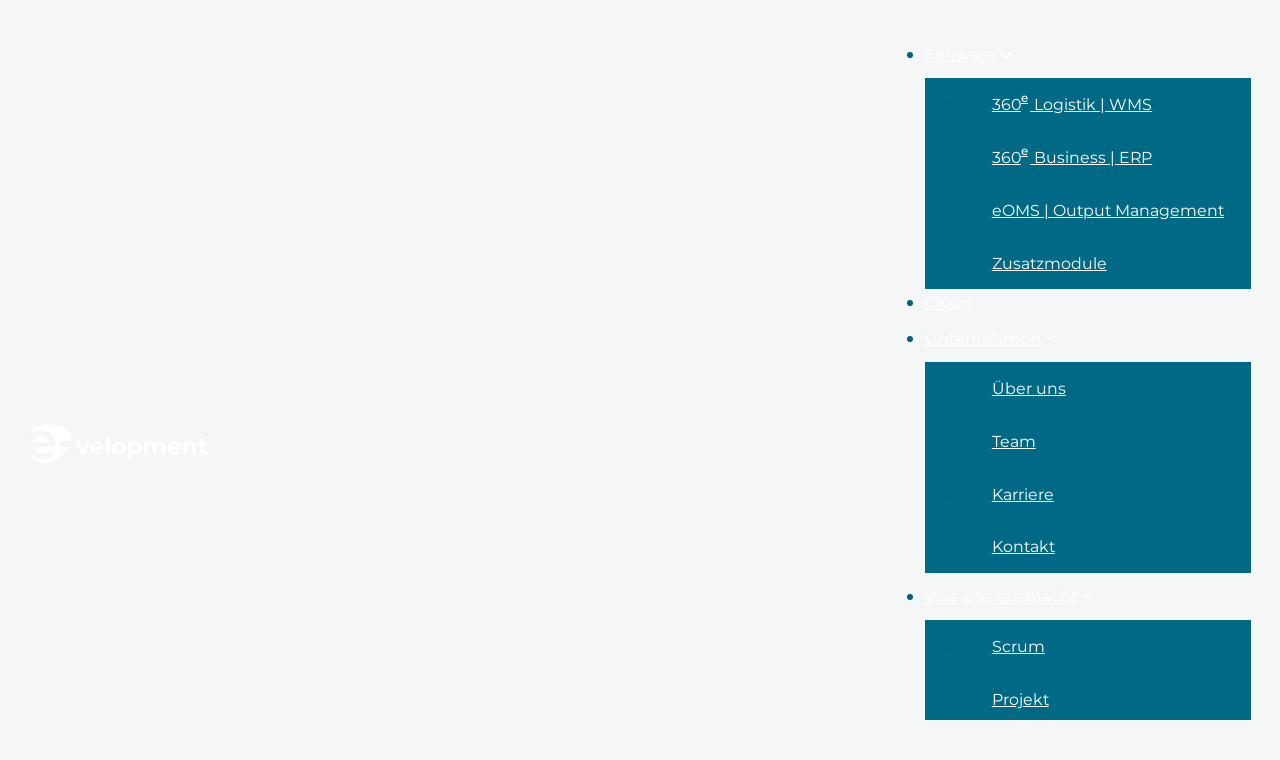

--- FILE ---
content_type: text/html; charset=UTF-8
request_url: https://www.e-velopment.de/
body_size: 45965
content:
<!DOCTYPE html><html lang="de" prefix="og: https://ogp.me/ns#"><head><script data-no-optimize="1">var litespeed_docref=sessionStorage.getItem("litespeed_docref");litespeed_docref&&(Object.defineProperty(document,"referrer",{get:function(){return litespeed_docref}}),sessionStorage.removeItem("litespeed_docref"));</script> <meta charset="UTF-8"><meta name="viewport" content="width=device-width, initial-scale=1"><title>Startseite | e-velopment</title><meta name="robots" content="follow, index, max-snippet:-1, max-video-preview:-1, max-image-preview:large"/><link rel="canonical" href="https://www.e-velopment.de/" /><meta property="og:locale" content="de_DE" /><meta property="og:type" content="website" /><meta property="og:title" content="Startseite | e-velopment" /><meta property="og:url" content="https://www.e-velopment.de/" /><meta property="og:site_name" content="e-velopment GmbH" /><meta property="og:updated_time" content="2026-01-15T14:39:19+01:00" /><meta property="article:published_time" content="2023-11-30T20:29:39+01:00" /><meta property="article:modified_time" content="2026-01-15T14:39:19+01:00" /><meta name="twitter:card" content="summary_large_image" /><meta name="twitter:title" content="Startseite | e-velopment" /><meta name="twitter:label1" content="Verfasst von" /><meta name="twitter:data1" content="e-velopment GmbH" /><meta name="twitter:label2" content="Lesedauer" /><meta name="twitter:data2" content="Weniger als eine Minute" /> <script type="application/ld+json" class="rank-math-schema-pro">{"@context":"https://schema.org","@graph":[{"@type":"Organization","@id":"https://www.e-velopment.de/#organization","name":"e-velopment GmbH","url":"https://ev.marco-barthel.com"},{"@type":"WebSite","@id":"https://www.e-velopment.de/#website","url":"https://www.e-velopment.de","name":"e-velopment GmbH","publisher":{"@id":"https://www.e-velopment.de/#organization"},"inLanguage":"de","potentialAction":{"@type":"SearchAction","target":"https://www.e-velopment.de/?s={search_term_string}","query-input":"required name=search_term_string"}},{"@type":"WebPage","@id":"https://www.e-velopment.de/#webpage","url":"https://www.e-velopment.de/","name":"Startseite | e-velopment","datePublished":"2023-11-30T20:29:39+01:00","dateModified":"2026-01-15T14:39:19+01:00","about":{"@id":"https://www.e-velopment.de/#organization"},"isPartOf":{"@id":"https://www.e-velopment.de/#website"},"inLanguage":"de"},{"@type":"Person","@id":"https://www.e-velopment.de/author/9bc2363a870d4def/","name":"e-velopment GmbH","url":"https://www.e-velopment.de/author/9bc2363a870d4def/","image":{"@type":"ImageObject","@id":"https://www.e-velopment.de/wp-content/litespeed/avatar/43a4670cb31921ff4b30526f298739e0.jpg?ver=1768374303","url":"https://www.e-velopment.de/wp-content/litespeed/avatar/43a4670cb31921ff4b30526f298739e0.jpg?ver=1768374303","caption":"e-velopment GmbH","inLanguage":"de"},"worksFor":{"@id":"https://www.e-velopment.de/#organization"}},{"headline":"Startseite | e-velopment","datePublished":"2023-11-30T20:29:39+01:00","dateModified":"2026-01-15T14:39:19+01:00","keywords":"Warehouse Management E-Commerce","author":{"@id":"https://www.e-velopment.de/author/9bc2363a870d4def/","name":"e-velopment GmbH"},"@type":"Article","name":"Startseite | e-velopment","@id":"https://www.e-velopment.de/#schema-14250","isPartOf":{"@id":"https://www.e-velopment.de/#webpage"},"publisher":{"@id":"https://www.e-velopment.de/#organization"},"inLanguage":"de","mainEntityOfPage":{"@id":"https://www.e-velopment.de/#webpage"}}]}</script> <link rel="alternate" title="oEmbed (JSON)" type="application/json+oembed" href="https://www.e-velopment.de/wp-json/oembed/1.0/embed?url=https%3A%2F%2Fwww.e-velopment.de%2F" /><link rel="alternate" title="oEmbed (XML)" type="text/xml+oembed" href="https://www.e-velopment.de/wp-json/oembed/1.0/embed?url=https%3A%2F%2Fwww.e-velopment.de%2F&#038;format=xml" /><style id='wp-img-auto-sizes-contain-inline-css'>img:is([sizes=auto i],[sizes^="auto," i]){contain-intrinsic-size:3000px 1500px}
/*# sourceURL=wp-img-auto-sizes-contain-inline-css */</style><style id="litespeed-ccss">:root{--min-viewport:360;--max-viewport:1600;--base-font:10;--clamp-unit:1vw}:root{--primary-hex:#eb8500;--primary-hsl:34 100% 46%;--primary-rgb:235 133 0;--primary-r:235;--primary-g:133;--primary-b:0;--primary-h:34;--primary-s:100%;--primary-l:46%;--primary-hover-h:34;--primary-hover-s:100%;--primary-hover-l:52.9%;--primary-ultra-light-h:34;--primary-ultra-light-s:100%;--primary-ultra-light-l:95%;--primary-light-h:34;--primary-light-s:100%;--primary-light-l:85%;--primary-semi-light-h:34;--primary-semi-light-s:100%;--primary-semi-light-l:65%;--primary-semi-dark-h:34;--primary-semi-dark-s:100%;--primary-semi-dark-l:35%;--primary-dark-h:34;--primary-dark-s:100%;--primary-dark-l:25%;--primary-ultra-dark-h:34;--primary-ultra-dark-s:100%;--primary-ultra-dark-l:10%;--secondary-hex:#d94d15;--secondary-hsl:17 82% 47%;--secondary-rgb:217 77 21;--secondary-r:217;--secondary-g:77;--secondary-b:21;--secondary-h:17;--secondary-s:82%;--secondary-l:47%;--secondary-hover-h:17;--secondary-hover-s:82%;--secondary-hover-l:1.15%;--secondary-ultra-light-h:17;--secondary-ultra-light-s:82%;--secondary-ultra-light-l:95%;--secondary-light-h:17;--secondary-light-s:82%;--secondary-light-l:85%;--secondary-semi-light-h:248;--secondary-semi-light-s:32%;--secondary-semi-light-l:65%;--secondary-semi-dark-h:248;--secondary-semi-dark-s:32%;--secondary-semi-dark-l:35%;--secondary-dark-h:17;--secondary-dark-s:82%;--secondary-dark-l:25%;--secondary-ultra-dark-h:17;--secondary-ultra-dark-s:82%;--secondary-ultra-dark-l:10%;--accent-hex:#5a888c;--accent-hsl:185 22% 45%;--accent-rgb:90 136 140;--accent-r:90;--accent-g:136;--accent-b:140;--accent-h:185;--accent-s:22%;--accent-l:45%;--accent-hover-h:184;--accent-hover-s:22%;--accent-hover-l:51.75%;--accent-ultra-light-h:185;--accent-ultra-light-s:22%;--accent-ultra-light-l:95%;--accent-light-h:185;--accent-light-s:22%;--accent-light-l:85%;--accent-semi-light-h:185;--accent-semi-light-s:22%;--accent-semi-light-l:65%;--accent-semi-dark-h:185;--accent-semi-dark-s:22%;--accent-semi-dark-l:35%;--accent-dark-h:185;--accent-dark-s:22%;--accent-dark-l:25%;--accent-ultra-dark-h:185;--accent-ultra-dark-s:22%;--accent-ultra-dark-l:10%;--base-hex:#006a85;--base-hsl:192 100% 26%;--base-rgb:0 106 133;--base-r:0;--base-g:106;--base-b:133;--base-h:192;--base-s:100%;--base-l:26%;--base-hover-h:195;--base-hover-s:40%;--base-hover-l:32%;--base-ultra-light-h:192;--base-ultra-light-s:100%;--base-ultra-light-l:95%;--base-light-h:192;--base-light-s:100%;--base-light-l:85%;--base-semi-light-h:192;--base-semi-light-s:100%;--base-semi-light-l:65%;--base-semi-dark-h:192;--base-semi-dark-s:100%;--base-semi-dark-l:35%;--base-dark-h:192;--base-dark-s:100%;--base-dark-l:25%;--base-ultra-dark-h:192;--base-ultra-dark-s:100%;--base-ultra-dark-l:10%;--shade-hex:#000;--shade-hsl:0 0% 0%;--shade-rgb:0 0 0;--shade-r:0;--shade-g:0;--shade-b:0;--shade-h:0;--shade-s:0%;--shade-l:0%;--shade-hover-h:0;--shade-hover-s:0%;--shade-hover-l:1.15%;--shade-ultra-light-h:0;--shade-ultra-light-s:0%;--shade-ultra-light-l:95%;--shade-light-h:0;--shade-light-s:0%;--shade-light-l:85%;--shade-semi-light-h:0;--shade-semi-light-s:0%;--shade-semi-light-l:65%;--shade-semi-dark-h:0;--shade-semi-dark-s:0%;--shade-semi-dark-l:35%;--shade-dark-h:0;--shade-dark-s:0%;--shade-dark-l:25%;--shade-ultra-dark-h:0;--shade-ultra-dark-s:0%;--shade-ultra-dark-l:10%;--neutral-hex:#000;--neutral-hsl:0 0% 0%;--neutral-rgb:0 0 0;--neutral-r:0;--neutral-g:0;--neutral-b:0;--neutral-h:0;--neutral-s:0%;--neutral-l:0%;--neutral-hover-h:0;--neutral-hover-s:0%;--neutral-hover-l:1.15%;--neutral-ultra-light-h:0;--neutral-ultra-light-s:0%;--neutral-ultra-light-l:100%;--neutral-light-h:0;--neutral-light-s:0%;--neutral-light-l:85%;--neutral-semi-light-h:0;--neutral-semi-light-s:0%;--neutral-semi-light-l:65%;--neutral-semi-dark-h:0;--neutral-semi-dark-s:0%;--neutral-semi-dark-l:35%;--neutral-dark-h:0;--neutral-dark-s:0%;--neutral-dark-l:25%;--neutral-ultra-dark-h:0;--neutral-ultra-dark-s:0%;--neutral-ultra-dark-l:10%;--primary:#eb8500;--primary-hover:#ff970f;--primary-ultra-light:#fff4e6;--primary-light:#ffdeb3;--primary-semi-light:#ffb24d;--primary-semi-dark:#b36500;--primary-dark:#804800;--primary-ultra-dark:#331d00;--secondary:#d94d15;--secondary-hover:#050201;--secondary-ultra-light:#fdeee8;--secondary-light:#f8cbb9;--secondary-semi-light:#9189c2;--secondary-semi-dark:#443d76;--secondary-dark:#74290b;--secondary-ultra-dark:#2e1005;--accent:#5a888c;--accent-hover:#699b9f;--accent-ultra-light:#eff5f5;--accent-light:#d0e0e1;--accent-semi-light:#92b6b9;--accent-semi-dark:#466a6d;--accent-dark:#324b4e;--accent-ultra-dark:#141e1f;--base:#006a85;--base-hover:#316272;--base-ultra-light:#e6faff;--base-light:#b3f0ff;--base-semi-light:#4ddbff;--base-semi-dark:#008fb3;--base-dark:#006680;--base-ultra-dark:#002933;--shade:#000;--shade-hover:#030303;--shade-ultra-light:#f2f2f2;--shade-light:#d9d9d9;--shade-semi-light:#a6a6a6;--shade-semi-dark:#595959;--shade-dark:#404040;--shade-ultra-dark:#1a1a1a;--neutral:#000;--neutral-hover:#030303;--neutral-ultra-light:#fff;--neutral-light:#d9d9d9;--neutral-semi-light:#a6a6a6;--neutral-semi-dark:#595959;--neutral-dark:#404040;--neutral-ultra-dark:#1a1a1a;--white:#fff;--black:#000;--primary-trans-10:rgba(235,133,0,.1);--primary-trans-20:rgba(235,133,0,.2);--primary-trans-30:rgba(235,133,0,.3);--primary-trans-40:rgba(235,133,0,.4);--primary-trans-50:rgba(235,133,0,.5);--primary-trans-60:rgba(235,133,0,.6);--primary-trans-70:rgba(235,133,0,.7);--primary-trans-80:rgba(235,133,0,.8);--primary-trans-90:rgba(235,133,0,.9);--primary-light-trans-10:rgba(255,222,179,.1);--primary-light-trans-20:rgba(255,222,179,.2);--primary-light-trans-30:rgba(255,222,179,.3);--primary-light-trans-40:rgba(255,222,179,.4);--primary-light-trans-50:rgba(255,222,179,.5);--primary-light-trans-60:rgba(255,222,179,.6);--primary-light-trans-70:rgba(255,222,179,.7);--primary-light-trans-80:rgba(255,222,179,.8);--primary-light-trans-90:rgba(255,222,179,.9);--primary-dark-trans-10:rgba(128,72,0,.1);--primary-dark-trans-20:rgba(128,72,0,.2);--primary-dark-trans-30:rgba(128,72,0,.3);--primary-dark-trans-40:rgba(128,72,0,.4);--primary-dark-trans-50:rgba(128,72,0,.5);--primary-dark-trans-60:rgba(128,72,0,.6);--primary-dark-trans-70:rgba(128,72,0,.7);--primary-dark-trans-80:rgba(128,72,0,.8);--primary-dark-trans-90:rgba(128,72,0,.9);--primary-ultra-dark-trans-10:rgba(51,29,0,.1);--primary-ultra-dark-trans-20:rgba(51,29,0,.2);--primary-ultra-dark-trans-30:rgba(51,29,0,.3);--primary-ultra-dark-trans-40:rgba(51,29,0,.4);--primary-ultra-dark-trans-50:rgba(51,29,0,.5);--primary-ultra-dark-trans-60:rgba(51,29,0,.6);--primary-ultra-dark-trans-70:rgba(51,29,0,.7);--primary-ultra-dark-trans-80:rgba(51,29,0,.8);--primary-ultra-dark-trans-90:rgba(51,29,0,.9);--secondary-trans-10:rgba(217,77,21,.1);--secondary-trans-20:rgba(217,77,21,.2);--secondary-trans-30:rgba(217,77,21,.3);--secondary-trans-40:rgba(217,77,21,.4);--secondary-trans-50:rgba(217,77,21,.5);--secondary-trans-60:rgba(217,77,21,.6);--secondary-trans-70:rgba(217,77,21,.7);--secondary-trans-80:rgba(217,77,21,.8);--secondary-trans-90:rgba(217,77,21,.9);--secondary-light-trans-10:rgba(248,203,185,.1);--secondary-light-trans-20:rgba(248,203,185,.2);--secondary-light-trans-30:rgba(248,203,185,.3);--secondary-light-trans-40:rgba(248,203,185,.4);--secondary-light-trans-50:rgba(248,203,185,.5);--secondary-light-trans-60:rgba(248,203,185,.6);--secondary-light-trans-70:rgba(248,203,185,.7);--secondary-light-trans-80:rgba(248,203,185,.8);--secondary-light-trans-90:rgba(248,203,185,.9);--secondary-dark-trans-10:rgba(116,41,11,.1);--secondary-dark-trans-20:rgba(116,41,11,.2);--secondary-dark-trans-30:rgba(116,41,11,.3);--secondary-dark-trans-40:rgba(116,41,11,.4);--secondary-dark-trans-50:rgba(116,41,11,.5);--secondary-dark-trans-60:rgba(116,41,11,.6);--secondary-dark-trans-70:rgba(116,41,11,.7);--secondary-dark-trans-80:rgba(116,41,11,.8);--secondary-dark-trans-90:rgba(116,41,11,.9);--secondary-ultra-dark-trans-10:rgba(46,16,5,.1);--secondary-ultra-dark-trans-20:rgba(46,16,5,.2);--secondary-ultra-dark-trans-30:rgba(46,16,5,.3);--secondary-ultra-dark-trans-40:rgba(46,16,5,.4);--secondary-ultra-dark-trans-50:rgba(46,16,5,.5);--secondary-ultra-dark-trans-60:rgba(46,16,5,.6);--secondary-ultra-dark-trans-70:rgba(46,16,5,.7);--secondary-ultra-dark-trans-80:rgba(46,16,5,.8);--secondary-ultra-dark-trans-90:rgba(46,16,5,.9);--accent-trans-10:rgba(90,136,140,.1);--accent-trans-20:rgba(90,136,140,.2);--accent-trans-30:rgba(90,136,140,.3);--accent-trans-40:rgba(90,136,140,.4);--accent-trans-50:rgba(90,136,140,.5);--accent-trans-60:rgba(90,136,140,.6);--accent-trans-70:rgba(90,136,140,.7);--accent-trans-80:rgba(90,136,140,.8);--accent-trans-90:rgba(90,136,140,.9);--accent-light-trans-10:rgba(208,224,225,.1);--accent-light-trans-20:rgba(208,224,225,.2);--accent-light-trans-30:rgba(208,224,225,.3);--accent-light-trans-40:rgba(208,224,225,.4);--accent-light-trans-50:rgba(208,224,225,.5);--accent-light-trans-60:rgba(208,224,225,.6);--accent-light-trans-70:rgba(208,224,225,.7);--accent-light-trans-80:rgba(208,224,225,.8);--accent-light-trans-90:rgba(208,224,225,.9);--accent-dark-trans-10:rgba(50,75,78,.1);--accent-dark-trans-20:rgba(50,75,78,.2);--accent-dark-trans-30:rgba(50,75,78,.3);--accent-dark-trans-40:rgba(50,75,78,.4);--accent-dark-trans-50:rgba(50,75,78,.5);--accent-dark-trans-60:rgba(50,75,78,.6);--accent-dark-trans-70:rgba(50,75,78,.7);--accent-dark-trans-80:rgba(50,75,78,.8);--accent-dark-trans-90:rgba(50,75,78,.9);--accent-ultra-dark-trans-10:rgba(20,30,31,.1);--accent-ultra-dark-trans-20:rgba(20,30,31,.2);--accent-ultra-dark-trans-30:rgba(20,30,31,.3);--accent-ultra-dark-trans-40:rgba(20,30,31,.4);--accent-ultra-dark-trans-50:rgba(20,30,31,.5);--accent-ultra-dark-trans-60:rgba(20,30,31,.6);--accent-ultra-dark-trans-70:rgba(20,30,31,.7);--accent-ultra-dark-trans-80:rgba(20,30,31,.8);--accent-ultra-dark-trans-90:rgba(20,30,31,.9);--base-trans-10:rgba(0,106,133,.1);--base-trans-20:rgba(0,106,133,.2);--base-trans-30:rgba(0,106,133,.3);--base-trans-40:rgba(0,106,133,.4);--base-trans-50:rgba(0,106,133,.5);--base-trans-60:rgba(0,106,133,.6);--base-trans-70:rgba(0,106,133,.7);--base-trans-80:rgba(0,106,133,.8);--base-trans-90:rgba(0,106,133,.9);--base-light-trans-10:rgba(179,240,255,.1);--base-light-trans-20:rgba(179,240,255,.2);--base-light-trans-30:rgba(179,240,255,.3);--base-light-trans-40:rgba(179,240,255,.4);--base-light-trans-50:rgba(179,240,255,.5);--base-light-trans-60:rgba(179,240,255,.6);--base-light-trans-70:rgba(179,240,255,.7);--base-light-trans-80:rgba(179,240,255,.8);--base-light-trans-90:rgba(179,240,255,.9);--base-dark-trans-10:rgba(0,102,128,.1);--base-dark-trans-20:rgba(0,102,128,.2);--base-dark-trans-30:rgba(0,102,128,.3);--base-dark-trans-40:rgba(0,102,128,.4);--base-dark-trans-50:rgba(0,102,128,.5);--base-dark-trans-60:rgba(0,102,128,.6);--base-dark-trans-70:rgba(0,102,128,.7);--base-dark-trans-80:rgba(0,102,128,.8);--base-dark-trans-90:rgba(0,102,128,.9);--base-ultra-dark-trans-10:rgba(0,41,51,.1);--base-ultra-dark-trans-20:rgba(0,41,51,.2);--base-ultra-dark-trans-30:rgba(0,41,51,.3);--base-ultra-dark-trans-40:rgba(0,41,51,.4);--base-ultra-dark-trans-50:rgba(0,41,51,.5);--base-ultra-dark-trans-60:rgba(0,41,51,.6);--base-ultra-dark-trans-70:rgba(0,41,51,.7);--base-ultra-dark-trans-80:rgba(0,41,51,.8);--base-ultra-dark-trans-90:rgba(0,41,51,.9);--shade-trans-10:rgba(0,0,0,.1);--shade-trans-20:rgba(0,0,0,.2);--shade-trans-30:rgba(0,0,0,.3);--shade-trans-40:rgba(0,0,0,.4);--shade-trans-50:rgba(0,0,0,.5);--shade-trans-60:rgba(0,0,0,.6);--shade-trans-70:rgba(0,0,0,.7);--shade-trans-80:rgba(0,0,0,.8);--shade-trans-90:rgba(0,0,0,.9);--shade-light-trans-10:rgba(217,217,217,.1);--shade-light-trans-20:rgba(217,217,217,.2);--shade-light-trans-30:rgba(217,217,217,.3);--shade-light-trans-40:rgba(217,217,217,.4);--shade-light-trans-50:rgba(217,217,217,.5);--shade-light-trans-60:rgba(217,217,217,.6);--shade-light-trans-70:rgba(217,217,217,.7);--shade-light-trans-80:rgba(217,217,217,.8);--shade-light-trans-90:rgba(217,217,217,.9);--shade-dark-trans-10:rgba(64,64,64,.1);--shade-dark-trans-20:rgba(64,64,64,.2);--shade-dark-trans-30:rgba(64,64,64,.3);--shade-dark-trans-40:rgba(64,64,64,.4);--shade-dark-trans-50:rgba(64,64,64,.5);--shade-dark-trans-60:rgba(64,64,64,.6);--shade-dark-trans-70:rgba(64,64,64,.7);--shade-dark-trans-80:rgba(64,64,64,.8);--shade-dark-trans-90:rgba(64,64,64,.9);--shade-ultra-dark-trans-10:rgba(26,26,26,.1);--shade-ultra-dark-trans-20:rgba(26,26,26,.2);--shade-ultra-dark-trans-30:rgba(26,26,26,.3);--shade-ultra-dark-trans-40:rgba(26,26,26,.4);--shade-ultra-dark-trans-50:rgba(26,26,26,.5);--shade-ultra-dark-trans-60:rgba(26,26,26,.6);--shade-ultra-dark-trans-70:rgba(26,26,26,.7);--shade-ultra-dark-trans-80:rgba(26,26,26,.8);--shade-ultra-dark-trans-90:rgba(26,26,26,.9);--neutral-trans-10:rgba(0,0,0,.1);--neutral-trans-20:rgba(0,0,0,.2);--neutral-trans-30:rgba(0,0,0,.3);--neutral-trans-40:rgba(0,0,0,.4);--neutral-trans-50:rgba(0,0,0,.5);--neutral-trans-60:rgba(0,0,0,.6);--neutral-trans-70:rgba(0,0,0,.7);--neutral-trans-80:rgba(0,0,0,.8);--neutral-trans-90:rgba(0,0,0,.9);--neutral-light-trans-10:rgba(217,217,217,.1);--neutral-light-trans-20:rgba(217,217,217,.2);--neutral-light-trans-30:rgba(217,217,217,.3);--neutral-light-trans-40:rgba(217,217,217,.4);--neutral-light-trans-50:rgba(217,217,217,.5);--neutral-light-trans-60:rgba(217,217,217,.6);--neutral-light-trans-70:rgba(217,217,217,.7);--neutral-light-trans-80:rgba(217,217,217,.8);--neutral-light-trans-90:rgba(217,217,217,.9);--neutral-dark-trans-10:rgba(64,64,64,.1);--neutral-dark-trans-20:rgba(64,64,64,.2);--neutral-dark-trans-30:rgba(64,64,64,.3);--neutral-dark-trans-40:rgba(64,64,64,.4);--neutral-dark-trans-50:rgba(64,64,64,.5);--neutral-dark-trans-60:rgba(64,64,64,.6);--neutral-dark-trans-70:rgba(64,64,64,.7);--neutral-dark-trans-80:rgba(64,64,64,.8);--neutral-dark-trans-90:rgba(64,64,64,.9);--neutral-ultra-dark-trans-10:rgba(26,26,26,.1);--neutral-ultra-dark-trans-20:rgba(26,26,26,.2);--neutral-ultra-dark-trans-30:rgba(26,26,26,.3);--neutral-ultra-dark-trans-40:rgba(26,26,26,.4);--neutral-ultra-dark-trans-50:rgba(26,26,26,.5);--neutral-ultra-dark-trans-60:rgba(26,26,26,.6);--neutral-ultra-dark-trans-70:rgba(26,26,26,.7);--neutral-ultra-dark-trans-80:rgba(26,26,26,.8);--neutral-ultra-dark-trans-90:rgba(26,26,26,.9);--white-trans-10:rgba(255,255,255,.1);--white-trans-20:rgba(255,255,255,.2);--white-trans-30:rgba(255,255,255,.3);--white-trans-40:rgba(255,255,255,.4);--white-trans-50:rgba(255,255,255,.5);--white-trans-60:rgba(255,255,255,.6);--white-trans-70:rgba(255,255,255,.7);--white-trans-80:rgba(255,255,255,.8);--white-trans-90:rgba(255,255,255,.9);--black-trans-10:rgba(0,0,0,.1);--black-trans-20:rgba(0,0,0,.2);--black-trans-30:rgba(0,0,0,.3);--black-trans-40:rgba(0,0,0,.4);--black-trans-50:rgba(0,0,0,.5);--black-trans-60:rgba(0,0,0,.6);--black-trans-70:rgba(0,0,0,.7);--black-trans-80:rgba(0,0,0,.8);--black-trans-90:rgba(0,0,0,.9);--shade-white:#fff;--shade-black:#000;--bg-ultra-light:var(--white);--bg-light:var(--neutral-ultra-light);--bg-dark:var(--neutral-ultra-dark);--bg-ultra-dark:var(--black);--text-light:var(--white);--text-light-muted:var(--neutral-light);--text-dark:var(--black);--text-dark-muted:var(--neutral-dark);--body-bg-color:#f5f6f6;--body-color:var(--base-dark);--h1-color:var(--base);--h2-color:var(--base);--h3-color:var(--base);--h4-color:var(--base);--h5-color:var(--base);--h6-color:var(--base)}:root{--section-padding-x:2.4rem;--section-padding-block:var(--section-space-m);--section-gutter:2.4rem;--gutter:2.4rem;--text-xs:1.26rem;--text-s:1.42rem;--text-m:1.8rem;--text-l:2.025rem;--text-xl:2.28rem;--text-xxl:2.565rem;--root-font-size:62.5%;--h6:1.26rem;--h5:1.42rem;--h4:1.8rem;--h3:2.025rem;--h2:2.28rem;--h1:2.565rem;--space-xs:1.896rem;--space-s:2.133rem;--space-m:2.4rem;--space-l:2.7rem;--space-xl:3.038rem;--space-xxl:3.42rem;--section-space-xs:3.84rem;--section-space-s:4.8rem;--section-space-m:6rem;--section-space-l:7.5rem;--section-space-xl:9.375rem;--section-space-xxl:11.719rem;--content-width:136.6rem;--content-width-safe:min(var(--content-width),calc(100% - var(--gutter)*2));--width-xs:calc(var(--content-width)*0.1);--width-s:calc(var(--content-width)*0.2);--width-m:calc(var(--content-width)*0.4);--width-l:calc(var(--content-width)*0.6);--width-xl:calc(var(--content-width)*0.8);--width-xxl:calc(var(--content-width)*0.9);--width-vp-max:calc(var(--content-width)*1);--width-content:calc(var(--content-width)*1);--width-full:calc(var(--content-width)*100%);--width-10:calc(var(--content-width)*0.1);--width-20:calc(var(--content-width)*0.2);--width-30:calc(var(--content-width)*0.3);--width-40:calc(var(--content-width)*0.4);--width-50:calc(var(--content-width)*0.5);--width-60:calc(var(--content-width)*0.6);--width-70:calc(var(--content-width)*0.7);--width-80:calc(var(--content-width)*0.8);--width-90:calc(var(--content-width)*0.9);--focus-color:var(--primary);--focus-width:.2rem;--focus-offset:.25em;--box-shadow-m:0 4px 4px -10px rgba(0,0,0,.04),0 13px 13px -10px rgba(0,0,0,.06),0 40px 60px -10px rgba(0,0,0,.08);--box-shadow-l:0 2.7px 3.6px -5px rgba(0,0,0,.04),0 7.5px 10px -5px rgba(0,0,0,.06),0 18px 24.1px -5px rgba(0,0,0,.08),0 60px 80px -5px rgba(0,0,0,.1);--box-shadow-xl:2.8px 2.8px 2.2px rgba(0,0,0,.02),0 6.7px 5.3px -5px rgba(0,0,0,.04),0 12.5px 10px -5px rgba(0,0,0,.06),0 22.3px 17.9px -5px rgba(0,0,0,.08),0 41.8px 33.4px -5px rgba(0,0,0,.1),0 80px 80px -5px rgba(0,0,0,.105);--box-shadow-1:0 4px 4px -10px rgba(0,0,0,.04),0 13px 13px -10px rgba(0,0,0,.06),0 40px 60px -10px rgba(0,0,0,.08);--box-shadow-2:0 2.7px 3.6px -5px rgba(0,0,0,.04),0 7.5px 10px -5px rgba(0,0,0,.06),0 18px 24.1px -5px rgba(0,0,0,.08),0 60px 80px -5px rgba(0,0,0,.1);--box-shadow-3:2.8px 2.8px 2.2px rgba(0,0,0,.02),0 6.7px 5.3px -5px rgba(0,0,0,.04),0 12.5px 10px -5px rgba(0,0,0,.06),0 22.3px 17.9px -5px rgba(0,0,0,.08),0 41.8px 33.4px -5px rgba(0,0,0,.1),0 80px 80px -5px rgba(0,0,0,.105);--admin-bar-height:var(--wp-admin--admin-bar--height,0px);--text-xxl-max-width:100%;--text-xl-max-width:100%;--text-l-max-width:100%;--text-m-line-height:calc(1.5);--text-m-max-width:100%;--text-s-max-width:100%;--text-xs-max-width:100%;--base-text-lh:calc(1.5);--heading-line-height:calc();--heading-font-weight:700;--heading-text-wrap:pretty;--base-heading-lh:calc();--h1-color:var(--base);--h2-max-width:100%;--h2-color:var(--base);--h3-max-width:100%;--h3-color:var(--base);--h4-line-height:calc();--h4-max-width:100%;--h4-color:var(--base);--h5-max-width:100%;--h5-color:var(--base);--h6-max-width:100%;--h6-color:var(--base);--text-color:var(--base-dark);--text-line-height:calc(1.5);--text-text-wrap:pretty}:root{--grid-1:repeat(1,minmax(0,1fr));--grid-2:repeat(2,minmax(0,1fr));--grid-3:repeat(3,minmax(0,1fr));--grid-4:repeat(4,minmax(0,1fr));--grid-5:repeat(5,minmax(0,1fr));--grid-6:repeat(6,minmax(0,1fr));--grid-7:repeat(7,minmax(0,1fr));--grid-8:repeat(8,minmax(0,1fr));--grid-9:repeat(9,minmax(0,1fr));--grid-10:repeat(10,minmax(0,1fr));--grid-11:repeat(11,minmax(0,1fr));--grid-12:repeat(12,minmax(0,1fr));--grid-1-2:minmax(0,1fr) minmax(0,2fr);--grid-1-3:minmax(0,1fr) minmax(0,3fr);--grid-2-1:minmax(0,2fr) minmax(0,1fr);--grid-2-3:minmax(0,2fr) minmax(0,3fr);--grid-3-1:minmax(0,3fr) minmax(0,1fr);--grid-3-2:minmax(0,3fr) minmax(0,2fr)}:root{--grid-auto-2:repeat(auto-fit,minmax(min(100%,max(calc((var(--content-width) - ((2 - 1)*var(--grid-gap)))/2)*0.7,(100% - (2 - 1)*var(--grid-gap))/2)),1fr));--grid-auto-3:repeat(auto-fit,minmax(min(100%,max(calc((var(--content-width) - ((3 - 1)*var(--grid-gap)))/3)*0.7,(100% - (3 - 1)*var(--grid-gap))/3)),1fr));--grid-auto-4:repeat(auto-fit,minmax(min(100%,max(calc((var(--content-width) - ((4 - 1)*var(--grid-gap)))/4)*0.7,(100% - (4 - 1)*var(--grid-gap))/4)),1fr));--grid-auto-5:repeat(auto-fit,minmax(min(100%,max(calc((var(--content-width) - ((5 - 1)*var(--grid-gap)))/5)*0.7,(100% - (5 - 1)*var(--grid-gap))/5)),1fr));--grid-auto-6:repeat(auto-fit,minmax(min(100%,max(calc((var(--content-width) - ((6 - 1)*var(--grid-gap)))/6)*0.7,(100% - (6 - 1)*var(--grid-gap))/6)),1fr));--grid-auto-7:repeat(auto-fit,minmax(min(100%,max(calc((var(--content-width) - ((7 - 1)*var(--grid-gap)))/7)*0.7,(100% - (7 - 1)*var(--grid-gap))/7)),1fr));--grid-auto-8:repeat(auto-fit,minmax(min(100%,max(calc((var(--content-width) - ((8 - 1)*var(--grid-gap)))/8)*0.7,(100% - (8 - 1)*var(--grid-gap))/8)),1fr));--grid-auto-9:repeat(auto-fit,minmax(min(100%,max(calc((var(--content-width) - ((9 - 1)*var(--grid-gap)))/9)*0.7,(100% - (9 - 1)*var(--grid-gap))/9)),1fr));--grid-auto-10:repeat(auto-fit,minmax(min(100%,max(calc((var(--content-width) - ((10 - 1)*var(--grid-gap)))/10)*0.7,(100% - (10 - 1)*var(--grid-gap))/10)),1fr));--grid-auto-11:repeat(auto-fit,minmax(min(100%,max(calc((var(--content-width) - ((11 - 1)*var(--grid-gap)))/11)*0.7,(100% - (11 - 1)*var(--grid-gap))/11)),1fr));--grid-auto-12:repeat(auto-fit,minmax(min(100%,max(calc((var(--content-width) - ((12 - 1)*var(--grid-gap)))/12)*0.7,(100% - (12 - 1)*var(--grid-gap))/12)),1fr))}:root{--header-height:7.7rem}:root{--offset:7.7rem}:root{--paragraph-spacing:1em;--heading-spacing:1.2em;--list-spacing:var(--paragraph-spacing);--list-indent-spacing:1em;--list-item-spacing:.1em;--nested-list-indent-spacing:.1em;--flow-spacing:var(--paragraph-spacing);--figure-spacing:var(--paragraph-spacing);--figcaption-spacing:.5em;--blockquote-spacing:var(--paragraph-spacing)}:root{--btn-padding-block:.75em;--btn-padding-inline:1.5em;--btn-min-width:20rem;--btn-line-height:1;--btn-font-weight:400;--btn-font-style:normal;--btn-text-decoration:none;--btn-text-decoration-hover:none;--btn-letter-spacing:0;--btn-text-transform:none;--btn-border-width:2.5;--btn-outline-border-width:2.5;--btn-border-style:solid;--btn-border-radius:var(--radius-m);--btn-justify-content:center;--btn-text-align:center}:root{--btn-border-size:2.5;--btn-radius:var(--radius-m);--outline-btn-border-size:2.5;--btn-pad-x:1.5em;--btn-pad-y:.75em;--btn-text-style:normal;--btn-weight:400;--btn-width:20}:root{--link-weight:400;--link-underline-offset:0;--link-decoration:none;--link-decoration-hover:inherit}:root{--col-width-s:13;--col-width-m:25;--col-width-l:38;--col-rule-width-s:.1;--col-rule-width-m:.3;--col-rule-width-l:.5}:root{--sticky-s:2.5%;--sticky-m:5%;--sticky-l:10%}:root{--content-gap:var(--space-m);--fr-content-gap:var(--space-m);--container-gap:var(--space-xl);--fr-container-gap:var(--space-xl);--grid-gap:var(--space-m);--fr-grid-gap:var(--space-m)}:root{--radius:1rem;--radius-50:50%;--radius-circle:50vw;--radius-none:0;--radius-xs:.4444444444rem;--radius-s:.6666666667rem;--radius-m:1rem;--radius-l:1.5rem;--radius-xl:2.25rem;--radius-xxl:3.375rem;--border-size:1px;--border-style:solid;--border-color-dark:var(--black-trans-20);--border-color-light:var(--white-trans-20);--border:var(--border-size) var(--border-style) var(--border-color-dark);--border-light:var(--border-size) var(--border-style) var(--border-color-light);--border-dark:var(--border-size) var(--border-style) var(--border-color-dark)}:root{--divider-size:1px;--divider-style:solid;--divider-inline-size:100%;--divider-gap:var(--content-gap);--divider-color-dark:var(--black-trans-20);--divider-color-light:var(--white-trans-20);--divider:var(--divider-size) var(--divider-style) var(--divider-color-dark);--divider-light:var(--divider-size) var(--divider-style) var(--divider-color-light);--divider-dark:var(--divider-size) var(--divider-style) var(--divider-color-dark)}[id]{scroll-margin-top:var(--offset,0)}html{font-size:var(--root-font-size)!important;scroll-behavior:smooth}*,*:before,*:after{box-sizing:border-box}body{min-block-size:100vh}input,button{font:inherit}@media (prefers-reduced-motion:reduce){*,*:before,*:after{-webkit-animation-duration:.01ms!important;animation-duration:.01ms!important;-webkit-animation-iteration-count:1!important;animation-iteration-count:1!important;scroll-behavior:auto!important}}:root{--bg-ultra-light-text:var(--text-dark);--bg-light-text:var(--text-dark);--bg-dark-text:var(--text-light);--bg-ultra-dark-text:var(--text-light)}.sticky{position:-webkit-sticky;position:sticky;inset-block-start:var(--sticky-offset,var(--offset))}@supports (font-size:calc(1vw+2vw)){:root{--text-xs:calc(1.2641975309rem + (.1580246914*((100vw - 32rem)/104.6)));--text-s:calc(1.4222222222rem + (.1777777778*((100vw - 32rem)/104.6)));--text-m:calc(1.6rem + (.2*((100vw - 32rem)/104.6)));--text-l:calc(1.8rem + (.225*((100vw - 32rem)/104.6)));--text-xl:calc(2.025rem + (.253125*((100vw - 32rem)/104.6)));--text-xxl:calc(2.278125rem + (.284765625*((100vw - 32rem)/104.6)));--h6:calc(1.4rem + (.2*((100vw - 32rem)/104.6)));--h5:calc(1.6rem + (.2*((100vw - 32rem)/104.6)));--h4:calc(2rem + (1*((100vw - 32rem)/104.6)));--h3:calc(2.25rem + (1.125*((100vw - 32rem)/104.6)));--h2:calc(2.53125rem + (1.265625*((100vw - 32rem)/104.6)));--h1:calc(2.84765625rem + (1.423828125*((100vw - 32rem)/104.6)))}@media (min-width:1281px){:root{--text-xs:1.4222222222rem;--text-s:1.6rem;--text-m:1.8rem;--text-l:2.025rem;--text-xl:2.278125rem;--text-xxl:2.562890625rem;--h6:1.6rem;--h5:1.8rem;--h4:3rem;--h3:3.375rem;--h2:3.796875rem;--h1:4.271484375rem}}}@supports (font-size:clamp(1vw,2vw,3vw)){:root{--text-xs:clamp(1.2641975309rem,calc(.1510752307vw + 1.215853457rem),1.4222222222rem);--text-s:clamp(1.4222222222rem,calc(.1699596346vw + 1.3678351392rem),1.6rem);--text-m:clamp(1.6rem,calc(.1912045889vw + 1.5388145315rem),1.8rem);--text-l:clamp(1.8rem,calc(.2151051625vw + 1.731166348rem),2.025rem);--text-xl:clamp(2.025rem,calc(.2419933078vw + 1.9475621415rem),2.278125rem);--text-xxl:clamp(2.278125rem,calc(.2722424713vw + 2.1910074092rem),2.562890625rem);--h6:clamp(1.4rem,calc(.1912045889vw + 1.3388145315rem),1.6rem);--h5:clamp(1.6rem,calc(.1912045889vw + 1.5388145315rem),1.8rem);--h4:clamp(2rem,calc(.9560229446vw + 1.6940726577rem),3rem);--h3:clamp(2.25rem,calc(1.0755258126vw + 1.90583174rem),3.375rem);--h2:clamp(2.53125rem,calc(1.2099665392vw + 2.1440607075rem),3.796875rem);--h1:clamp(2.84765625rem,calc(1.3612123566vw + 2.4120682959rem),4.271484375rem)}}@supports (padding:calc(1vw+2vw)){:root{--space-xs:calc(1.0666666667rem + (.2666666667*((100vw - 32rem)/104.6)));--space-s:calc(1.6rem + (.4*((100vw - 32rem)/104.6)));--space-m:calc(2.4rem + (.6*((100vw - 32rem)/104.6)));--space-l:calc(3.1992rem + (1.3008*((100vw - 32rem)/104.6)));--space-xl:calc(4.2645336rem + (2.4854664*((100vw - 32rem)/104.6)));--space-xxl:calc(5.6846232888rem + (4.4403767112*((100vw - 32rem)/104.6)));--section-space-xs:calc(2.1333333333rem + (1.8666666667*((100vw - 32rem)/104.6)));--section-space-s:calc(3.2rem + (2.8*((100vw - 32rem)/104.6)));--section-space-m:calc(4.8rem + (4.2*((100vw - 32rem)/104.6)));--section-space-l:calc(6.3984rem + (7.1016*((100vw - 32rem)/104.6)));--section-space-xl:calc(8.5290672rem + (11.7209328*((100vw - 32rem)/104.6)));--section-space-xxl:calc(11.3692465776rem + (19.0057534224*((100vw - 32rem)/104.6)));--section-padding-x:calc(2.4rem + (.6*((100vw - 32rem)/104.6)));--gutter:calc(2.4rem + (.6*((100vw - 32rem)/104.6)))}@media (min-width:1281px){:root{--space-xs:1.3333333333rem;--space-s:2rem;--space-m:3rem;--space-l:4.5rem;--space-xl:6.75rem;--space-xxl:10.125rem;--section-space-xs:4rem;--section-space-s:6rem;--section-space-m:9rem;--section-space-l:13.5rem;--section-space-xl:20.25rem;--section-space-xxl:30.375rem;--section-padding-x:3rem;--gutter:3rem}}}@supports (padding:clamp(1vw,2vw,3vw)){:root{--space-xs:clamp(1.0666666667rem,calc(.2549394519vw + .9850860421rem),1.3333333333rem);--space-s:clamp(1.6rem,calc(.3824091778vw + 1.4776290631rem),2rem);--space-m:clamp(2.4rem,calc(.5736137667vw + 2.2164435946rem),3rem);--space-l:clamp(3.1992rem,calc(1.2435946463vw + 2.8012497132rem),4.5rem);--space-xl:clamp(4.2645336rem,calc(2.3761629063vw + 3.50416147rem),6.75rem);--space-xxl:clamp(5.6846232888rem,calc(4.2451020184vw + 4.3261906429rem),10.125rem);--section-space-xs:clamp(2.1333333333rem,calc(1.7845761632vw + 1.5622689611rem),4rem);--section-space-s:clamp(3.2rem,calc(2.6768642447vw + 2.3434034417rem),6rem);--section-space-m:clamp(4.8rem,calc(4.0152963671vw + 3.5151051625rem),9rem);--section-space-l:clamp(6.3984rem,calc(6.789292543vw + 4.2258263862rem),13.5rem);--section-space-xl:clamp(8.5290672rem,calc(11.2054806883vw + 4.9433133797rem),20.25rem);--section-space-xxl:clamp(11.3692465776rem,calc(18.1699363503vw + 5.5548669455rem),30.375rem);--section-padding-x:clamp(2.4rem,calc(.5736137667vw + 2.2164435946rem),3rem);--gutter:clamp(2.4rem,calc(.5736137667vw + 2.2164435946rem),3rem)}}:root{--fr-bg-light:var(--bg-light);--fr-bg-dark:var(--bg-dark);--fr-text-light:var(--text-light);--fr-text-dark:var(--text-dark);--fr-card-padding:var(--space-m);--fr-card-gap:var(--space-s);--fr-card-border-size:.15rem;--fr-card-border-color:var(--shade-light);--fr-card-border-style:solid;--fr-card-radius:var(--radius-m);--fr-card-avatar-radius:50%;--fr-lede-width:60ch;--fr-list-pad-y:.75em;--fr-list-pad-x:1.25em;--fr-hero-padding:var(--section-space-xl)}:root{--f-light-input-radius:var(--btn-radius)}:root{--f-label-size:clamp(1.4rem,calc(.1912045889vw + 1.3388145315rem),1.6rem);--f-input-size:clamp(1.4rem,calc(.3824091778vw + 1.2776290631rem),1.8rem);--f-help-size:clamp(1.2rem,calc(.1912045889vw + 1.1388145315rem),1.4rem);--f-legend-size:clamp(1.4rem,calc(.1912045889vw + 1.3388145315rem),1.6rem);--f-input-size:clamp(1.4rem,calc(.3824091778vw + 1.2776290631rem),1.8rem);--f-btn-text-size:clamp(1.4rem,calc(.3824091778vw + 1.2776290631rem),1.8rem);--f-option-label-size:clamp(1.4rem,calc(.1912045889vw + 1.3388145315rem),1.6rem);--f-tab-text-size:clamp(1.6rem,calc(.1912045889vw + 1.5388145315rem),1.8rem)}:root{--f-light-input-radius:var(--btn-radius)}:root{--wp-page-block-width:100%;--wp-post-block-width:767px}:root{--bricks-vh:1vh;--bricks-color-primary:#ffd64f;--bricks-color-secondary:#fc5778;--bricks-text-dark:#212121;--bricks-text-medium:#616161;--bricks-text-light:#9e9e9e;--bricks-text-info:#00b0f4;--bricks-text-success:#11b76b;--bricks-text-warning:#ffa100;--bricks-text-danger:#fa4362;--bricks-bg-info:#e5f3ff;--bricks-bg-success:#e6f6ed;--bricks-bg-warning:#fff2d7;--bricks-bg-danger:#ffe6ec;--bricks-bg-dark:#263238;--bricks-bg-light:#f5f6f7;--bricks-border-color:#dddedf;--bricks-border-radius:4px;--bricks-tooltip-bg:#23282d;--bricks-tooltip-text:#eaecef}html{-ms-text-size-adjust:100%;-webkit-text-size-adjust:100%;line-height:1.15}body{margin:0}article,figure,header,main,nav,section{display:block}figure{margin:1em 40px}sup{font-size:75%;line-height:0;position:relative;vertical-align:baseline}sup{top:-.5em}img{border-style:none}button,input{font-family:sans-serif;font-size:100%;line-height:1.15;margin:0}button,input{overflow:visible}button{text-transform:none}button,html [type=button]{-webkit-appearance:button}[type=button]::-moz-focus-inner,button::-moz-focus-inner{border-style:none;padding:0}[type=button]:-moz-focusring,button:-moz-focusring{outline:1px dotted ButtonText}[type=checkbox]{box-sizing:border-box;padding:0}::-webkit-file-upload-button{-webkit-appearance:button;font:inherit}details{display:block}summary{display:list-item}.brxe-section{align-items:center;display:flex;flex-direction:column;margin-left:auto;margin-right:auto;width:100%}@media (max-width:767px){.brxe-section{flex-wrap:wrap}}.brxe-container{align-items:flex-start;display:flex;flex-direction:column;margin-left:auto;margin-right:auto;width:1100px}@media (max-width:767px){.brxe-container{flex-wrap:wrap}}.brxe-block{align-items:flex-start;display:flex;flex-direction:column;width:100%}@media (max-width:767px){.brxe-block{flex-wrap:wrap}}[class*=brxe-]{max-width:100%}svg:not([width]){min-width:1em}svg:not([height]){min-height:1em}html{box-sizing:border-box;font-size:62.5%;height:100%}*,:after,:before{box-sizing:border-box;outline:none}*{border-color:var(--bricks-border-color)}body{-webkit-font-smoothing:antialiased;-moz-osx-font-smoothing:grayscale;word-wrap:break-word;background-color:#fff;background-position:50%;color:#363636;font-family:-apple-system,"system-ui",Segoe UI,roboto,helvetica,arial,sans-serif,Apple Color Emoji,Segoe UI Emoji,Segoe UI Symbol;font-size:15px;line-height:1.7}.brx-body{display:flex;flex-direction:column;margin:0 auto;width:100%}h1,h2{margin:0;text-rendering:optimizelegibility}h1{font-size:2.4em}h1,h2{line-height:1.4}h2{font-size:2.1em}img{height:auto;max-width:100%;outline:none;vertical-align:middle}button{border:none;outline:none;padding:0}label{color:var(--bricks-text-light);display:block;font-weight:400;margin-bottom:5px}button,input{font-family:inherit;text-align:inherit}input:not([type=submit]){border-style:solid;border-width:1px;box-shadow:none;color:currentcolor;font-size:inherit;line-height:40px;outline:none;padding:0 12px;width:100%}input[type=checkbox]{width:auto}::placeholder{color:var(--bricks-border-color)}.skip-link{background:#000;border-bottom-right-radius:8px;color:#fff;font-weight:700;left:0;padding:5px 10px;position:fixed;top:0;transform:translateY(-102%);z-index:9999}.brx-submenu-toggle{align-items:center;display:flex}.brx-submenu-toggle.icon-right button{margin-left:10px}.brx-submenu-toggle button{align-items:center;background-color:transparent;color:currentcolor;display:flex;will-change:transform}.brx-submenu-toggle svg{stroke:currentcolor}#brx-content{flex:1;position:relative;width:100%}#brx-header{background-position:50%;background-size:cover;position:relative;width:100%}#brx-header.sticky{left:0;position:fixed;right:0;top:0;width:100%;z-index:998}.screen-reader-text{clip:rect(1px,1px,1px,1px);height:1px;overflow:hidden;position:absolute!important;white-space:nowrap;width:1px}.brx-query-trail{display:none}figure{margin:1em 0;width:100%}a.brxe-image{display:inline-block}figure.brxe-image{margin:0}.brxe-nav-menu .bricks-mobile-menu-wrapper{bottom:0;color:#fff;display:flex;flex-direction:column;height:100vh;height:calc(var(--bricks-vh,1vh)*100);left:0;position:fixed;right:auto;scrollbar-width:none;top:var(--wp-admin--admin-bar--height,0);visibility:hidden;width:300px;z-index:999}.brxe-nav-menu .bricks-mobile-menu-wrapper::-webkit-scrollbar{background:0 0;height:0;width:0}.brxe-nav-menu .bricks-mobile-menu-wrapper:before{background-color:#23282d;background-size:cover;bottom:0;content:"";left:0;position:absolute;right:0;top:0;z-index:-1}.brxe-nav-menu .bricks-mobile-menu-wrapper.left{transform:translateX(-100%)}.brxe-nav-menu .bricks-mobile-menu-wrapper .bricks-mobile-menu{overflow-y:scroll;position:relative;scrollbar-width:none}.brxe-nav-menu .bricks-mobile-menu-wrapper .bricks-mobile-menu::-webkit-scrollbar{background:0 0;height:0;width:0}.brxe-nav-menu .bricks-mobile-menu-wrapper .bricks-mobile-menu>li>.brx-submenu-toggle>*,.brxe-nav-menu .bricks-mobile-menu-wrapper .bricks-mobile-menu>li>a{padding:0 30px}.brxe-nav-menu .bricks-mobile-menu-wrapper a{display:block;width:100%}.brxe-nav-menu .bricks-mobile-menu-wrapper li a{line-height:60px}.brxe-nav-menu .bricks-mobile-menu-wrapper .sub-menu{background:none!important;display:none;line-height:40px}.brxe-nav-menu .bricks-mobile-menu-wrapper .sub-menu li>a{padding:0 45px}.brxe-nav-menu .bricks-mobile-menu-overlay{background-color:rgba(0,0,0,.25);bottom:0;left:0;opacity:0;position:fixed;right:0;top:0;visibility:hidden;z-index:-1}li.menu-item-has-children [aria-expanded] .menu-item-icon{background-color:transparent;color:inherit}:root{--xadaptiveheightduration:.2s;--x-slider-overflow-left:inset(-100vw -100vw -100vw 0);--x-slider-overflow-right:inset(-100vw 0 -100vw -100vw);--x-slider-overflow-none:none;--x-slider-overflow:var(--x-slider-overflow-none);--x-slider-mask-edge:10%;--x-slider-mask-edge-slope:2}.fas{font-family:Font Awesome\ 6 Solid;font-style:normal;font-weight:900}.fas{-moz-osx-font-smoothing:grayscale;-webkit-font-smoothing:antialiased;display:var(--fa-display,inline-block);font-style:normal;font-variant:normal;line-height:1;text-rendering:auto}.fa-chevron-up:before{content:"\f077"}.fa-times:before{content:"\f00d"}.skip-link{position:absolute;inset-block-start:1rem;inset-inline-start:1rem;transform:translateY(-250%);--btn-min-width:fit-content;background:var(--btn-background);color:var(--btn-text-color);padding-block:var(--btn-padding-block);padding-inline:var(--btn-padding-inline);min-inline-size:var(--btn-min-width);line-height:var(--btn-line-height);font-size:var(--btn-font-size,var(--text-m));font-weight:var(--btn-font-weight);font-style:var(--btn-font-style);text-transform:var(--btn-text-transform);letter-spacing:var(--btn-letter-spacing);text-decoration:var(--btn-text-decoration);border-width:var(--btn-border-width);border-style:var(--btn-border-style);border-radius:var(--btn-radius);border-color:var(--btn-border-color);justify-content:var(--btn-justify-content,center);text-align:var(--btn-text-align,center);--btn-background:var(--primary);--btn-background-hover:var(--primary-hover);--btn-text-color:var(--primary-ultra-light);--btn-text-color-hover:var(--primary-ultra-light);--btn-border-color:var(--primary);--btn-border-color-hover:var(--primary-hover);--focus-color:var(--primary-dark)}body{color:var(--body-color,var(--base-dark));background-color:var(--body-bg-color,#f5f6f6)}body{font-size:var(--default-font-size,var(--text-m));color:var(--text-color);line-height:var(--text-line-height);text-wrap:var(--text-text-wrap)}p,li{line-height:var(--text-line-height,calc(1.5))}h1{font-size:var(--h1);color:var(--h1-color)}h2{font-size:var(--h2);max-width:var(--h2-max-width);color:var(--h2-color)}:root{--fr-bg-light:var(--bg-light);--fr-bg-dark:var(--bg-dark);--fr-text-light:var(--text-light);--fr-text-dark:var(--text-dark);--fr-card-padding:var(--space-m);--fr-card-gap:var(--space-s);--fr-card-border-size:.15rem;--fr-card-border-color:var(--shade-light);--fr-card-border-style:solid;--fr-card-radius:var(--radius-m);--fr-card-avatar-radius:50%;--fr-lede-width:60ch;--fr-list-pad-y:.75em;--fr-list-pad-x:1.25em;--fr-hero-padding:var(--section-space-xl)}.brxe-container{width:var(--width-vp-max)}body{font-family:"Montserrat";font-weight:400}h1,h2{font-family:"Montserrat"}.header{padding-top:var(--space-xs);padding-right:var(--section-padding-x);padding-bottom:var(--space-xs);padding-left:var(--section-padding-x);background-color:transparent}.header__inner{display:flex;flex-direction:row;justify-content:space-between;align-items:center;row-gap:var(--content-gap);column-gap:var(--content-gap)}@media (max-width:767px){.header__inner{flex-wrap:nowrap}}.header__logo--alt{width:10em;height:2.8em}.header__logo{width:10em;height:2.7em}.nav .bricks-mobile-menu-toggle{color:var(--base-ultra-light)}.nav .bricks-mobile-menu>li>a{color:var(--fr-text-light);background-color:var(--base)}.nav .bricks-mobile-menu>li>.brx-submenu-toggle>*{color:var(--fr-text-light)}.nav .bricks-nav-menu>li{margin-left:0}.nav .bricks-nav-menu .sub-menu{background-color:var(--base)}.nav .bricks-nav-menu .sub-menu>li>a{color:var(--white);font-size:var(--text-s);line-height:1}.nav .bricks-nav-menu>li.menu-item-has-children>.brx-submenu-toggle button[aria-expanded]{font-size:var(--text-s)}.nav .bricks-mobile-menu .sub-menu>li>a{color:var(--fr-text-light);line-height:1.25}.nav .bricks-nav-menu .brx-submenu-toggle button{margin-left:.5em}.nav .bricks-nav-menu{gap:var(--content-gap)}.nav{display:flex;flex-direction:row;justify-content:flex-end}.nav .bricks-nav-menu>li>a{color:var(--white);font-size:var(--text-s);padding-top:var(--btn-padding-block);padding-bottom:var(--btn-padding-block)}.nav .bricks-nav-menu>li>.brx-submenu-toggle>*{color:var(--white);font-size:var(--text-s);padding-top:var(--btn-padding-block);padding-bottom:var(--btn-padding-block)}.nav .bricks-nav-menu .sub-menu a{padding-right:0;padding-left:0}.nav .bricks-mobile-menu .sub-menu>.menu-item>a{background-color:var(--base)}.nav .bricks-mobile-menu>li>.brx-submenu-toggle{background-color:var(--base)}.nav .bricks-mobile-menu-wrapper:before{background-color:var(--base)}.nav{--link-color:var(--white);--link-color-hover:var(--base-light);--link-color-active:var(--base-light);--toggle-gap:.5em;--border-color:transparent}.nav li{white-space:nowrap}.nav ul.sub-menu li,.nav ul.bricks-mobile-menu li{padding:var(--btn-padding-block) var(--btn-padding-inline);border-block-end:var(--btn-border-width) solid var(--border-color)}.nav ul.bricks-mobile-menu{display:flex}.nav ul.bricks-mobile-menu li{width:100%;display:flex;flex-direction:column;gap:1em}.nav .bricks-mobile-menu-wrapper .bricks-mobile-menu>li>.brx-submenu-toggle>*,.nav .bricks-mobile-menu-wrapper .bricks-mobile-menu>li>a,.nav .bricks-mobile-menu-wrapper .sub-menu li>a{padding:0;max-width:max-content;line-height:var(--btn-line-height)}.bricks-mobile-menu-toggle{margin-inline-start:auto}.nav .brx-submenu-toggle{display:flex;flex-direction:row;gap:var(--toggle-gap)}.nav .brx-submenu-toggle button{margin:0!important;padding:0!important}.nav .sub-menu{min-width:auto!important}@media (max-width:991px){.nav{line-height:0}}@media (max-width:767px){.nav .bricks-mobile-menu>.menu-item-has-children .brx-submenu-toggle button{color:var(--fr-text-light)}.nav{display:flex}}.ev-hero{padding-top:var(--section-space-xl);padding-bottom:var(--section-space-xl);position:relative;isolation:isolate;height:60vh;justify-content:center}.ev-hero{isolation:isolate}@media (max-width:478px){.ev-hero{height:80vh}}.fr-hero{row-gap:var(--container-gap)}.ev-hero__content-wrapper{row-gap:var(--content-gap);align-items:center;text-align:center;color:var(--fr-text-light);position:relative;z-index:1}@media (max-width:478px){.ev-hero__content-wrapper{align-items:flex-start}}.ev-hero__heading{color:var(--base-ultra-light);line-height:1;width:35ch}@media (max-width:478px){.ev-hero__heading{text-align:left}}.ev-hero__lede{font-family:"Montserrat";font-weight:500;color:var(--base-ultra-light);font-size:var(--text-l);text-transform:uppercase}@media (max-width:478px){.ev-hero__lede{text-align:left}}.ev-background-alpha{position:absolute;top:0;right:0;bottom:0;left:0;z-index:-1}.ev-background-alpha__image img{object-fit:cover}.ev-background-alpha__image{position:absolute;top:0;right:0;bottom:0;left:0;width:100%;z-index:-1;height:100%}.ev-background-alpha__overlay{z-index:-1;position:absolute;top:0;right:0;bottom:0;left:0}.ev-background-alpha__overlay:before{background-image:linear-gradient(var(--base-dark-trans-90),var(--neutral-light-trans-10));position:absolute;content:"";top:0;right:0;bottom:0;left:0}.intro{background-color:var(--white);padding-top:var(--space-l);padding-right:var(--space-xl);padding-bottom:var(--space-l);padding-left:var(--space-xl);z-index:1;border-radius:var(--radius-m);width:75%;row-gap:var(--content-gap)}@media (max-width:991px){.intro{width:100%}}@media (max-width:767px){.intro{padding-top:var(--space-m);padding-right:var(--space-m);padding-bottom:var(--space-m);padding-left:var(--space-m);margin-top:-200px}}@media (max-width:478px){.intro{width:100%}}@media (max-width:767px){.intro__heading{font-size:var(--text-xxl)}}.intro__lede{font-size:var(--text-xxl);font-weight:500}@media (max-width:478px){.intro__lede{font-size:var(--text-xl)}}.fr-slider-bravo__controls .fr-slider__custom-arrow{background-color:transparent}.fr-slider-bravo__controls{max-width:max-content}.fr-slider-bravo__controls .fr-slider__custom-arrows{gap:var(--grid-gap);flex-direction:row}.fr-slider-bravo__controls{--icon-size:2em;--icon-color:var(--fr-text-dark)}.fr-slider-bravo__controls button svg{height:var(--icon-size);width:var(--icon-size);fill:var(--base)}:root{--bricks-color-acss_import_transparent:transparent}@media (max-width:991px){#brxe-cec803 .bricks-nav-menu-wrapper{display:none}#brxe-cec803 .bricks-mobile-menu-toggle{display:block}}#brxe-cec803 .bricks-nav-menu>li.menu-item>.brx-submenu-toggle svg{width:20px}#brxe-lwuoom{background-image:url(https://www.e-velopment.de/wp-content/uploads/Header-Website-1920x883.jpg);background-size:cover}#brxe-dsojli{align-items:center}#brxe-stixws{min-height:164px}#brxe-sadsbk{--fr-slider-progress-bar-height:.5rem;width:100%;display:none}:root{--list-icon-spacing:1em;--icon-width:var(--text-m);--icon-height:var(--text-m);--icon-color:var(--primary);--image-border-radius:.25rem}p a{background-image:-webkit-linear-gradient(transparent calc(100% - 1px),var(--action) 1px),-webkit-linear-gradient(transparent calc(100% - 1px),var(--action-trans-10) 1px);background-image:-moz-linear-gradient(transparent calc(100% - 1px),var(--action) 1px),-moz-linear-gradient(transparent calc(100% - 1px),var(--action-trans-10) 1px);background-image:linear-gradient(transparent calc(100% - 1px),var(--action) 1px),linear-gradient(transparent calc(100% - 1px),var(--action-trans-10) 1px);background-size:0% 6px,100% 6px;background-position:0 bottom,0 bottom;background-repeat:no-repeat;padding:.15em 0}#brx-header .header__logo{display:none}sup{font-size:.75em;font-weight:500;line-height:1;top:.05em;vertical-align:super}a sup{top:-.15em}.sub-menu sup{margin-right:.2em}.cmplz-hidden{display:none!important}:root{--fr-slider-progress-bar-color:var(--neutral-ultra-light);--fr-slider-progress-bar-progress-color:var(--neutral-ultra-dark);--fr-slider-progress-bar-height:1rem;--fr-slider-progress-bar-width:100%}.fr-slider-custom-navigation{width:100%}.fr-slider__custom-arrows{display:flex;align-items:flex-start}.fr-slider__custom-arrow{display:flex;justify-content:center;align-items:center}:root{--x-backtotop-stroke-width:4px}[data-x-backtotop]{position:fixed;background:0 0;border:none;box-shadow:none;z-index:10;box-shadow:10px 10px 30px 0 rgb(0 0 0/12%);text-align:center;opacity:0;width:60px;height:60px;right:40px;bottom:40px;transform:translateY(10px)}[data-x-backtotop*=progress]{height:auto!important}[data-x-backtotop*=progress]{border-radius:1000px}.x-back-to-top_progress{vertical-align:middle;overflow:visible;z-index:1}svg.x-back-to-top_progress:not(:root){overflow:visible}.x-back-to-top_content{display:flex;align-items:center;justify-content:center;flex-direction:column;height:100%;width:100%}[data-x-backtotop*=progress] .x-back-to-top_content{position:absolute;top:0;left:0;right:0;bottom:0;z-index:-1;overflow:hidden;border-radius:1000px}.x-back-to-top_progress-line{fill:transparent;stroke-width:calc(var(--x-backtotop-stroke-width) + 1px);stroke:#111;stroke-linecap:round}.x-back-to-top_progress-background{stroke:#e5e5e5;fill:transparent;stroke-width:var(--x-backtotop-stroke-width)}svg.x-back-to-top_progress{inline-size:auto}#brxe-ywrlxj{right:40px;bottom:40px;transform:translateY(10px);background-color:var(--primary-trans-20)}#brxe-ywrlxj .x-back-to-top_progress-background{stroke:var(--primary-light)}#brxe-ywrlxj .x-back-to-top_progress-line{stroke:var(--primary)}#brxe-ywrlxj .x-back-to-top_progress{--x-backtotop-stroke-width:3px}</style><link rel="preload" data-asynced="1" data-optimized="2" as="style" onload="this.onload=null;this.rel='stylesheet'" href="https://www.e-velopment.de/wp-content/litespeed/ucss/7c30eaca1d5783e40c2caa81d47b5768.css?ver=69915" /><script data-optimized="1" type="litespeed/javascript" data-src="https://www.e-velopment.de/wp-content/plugins/litespeed-cache/assets/js/css_async.min.js"></script> <style id='bricks-advanced-themer-inline-css'>:root,.brxc-light-colors, html[data-theme="dark"] .brxc-reversed-colors, html[data-theme="light"] .brxc-initial-colors{}html[data-theme="dark"],.brxc-dark-colors, html[data-theme="light"] .brxc-reversed-colors, html[data-theme="dark"] .brxc-initial-colors{}
/*# sourceURL=bricks-advanced-themer-inline-css */</style><style id='classic-theme-styles-inline-css'>/*! This file is auto-generated */
.wp-block-button__link{color:#fff;background-color:#32373c;border-radius:9999px;box-shadow:none;text-decoration:none;padding:calc(.667em + 2px) calc(1.333em + 2px);font-size:1.125em}.wp-block-file__button{background:#32373c;color:#fff;text-decoration:none}
/*# sourceURL=/wp-includes/css/classic-themes.min.css */</style><style id='automaticcss-core-inline-css'>/* File: automatic-custom-css.css - Version: 3.3.6 - Generated: 2025-11-20 15:42:05 */
.x-tabs_tab-selected .tab__icon-wrapper {
  background-image: linear-gradient(var(--tertiary-ultra-light), var(--tertiary), var(--tertiary-ultra-light));
}
.x-tabs_tab-selected .tab__icon {
  color: var(--primary);
}
.x-tabs_tab-selected .tab__title {
  color: var(--primary);
}
.tab__icon {
  transition: fill 0.3s ease;
}

/*# sourceURL=automaticcss-core-inline-css */</style><style id='wpgb-head-inline-css'>.wp-grid-builder:not(.wpgb-template),.wpgb-facet{opacity:0.01}.wpgb-facet fieldset{margin:0;padding:0;border:none;outline:none;box-shadow:none}.wpgb-facet fieldset:last-child{margin-bottom:40px;}.wpgb-facet fieldset legend.wpgb-sr-only{height:1px;width:1px}
/*# sourceURL=wpgb-head-inline-css */</style><style id='bricks-frontend-inline-css'>component.x-slider { --xitemstoshow: 1; --xspacebetween: 0px; --xsliderautoheight: ;}:root { --xadaptiveheightduration: 0.2s; --x-slider-overflow-left: inset( -100vw -100vw -100vw 0 ); --x-slider-overflow-right: inset( -100vw 0 -100vw -100vw ); --x-slider-overflow-none: none; --x-slider-overflow: var(--x-slider-overflow-none); --x-slider-mask-edge: 10%; --x-slider-mask-edge-slope: 2;}.brx-body.iframe .x-slider.splide { visibility: visible;}.x-slider_builder .splide__list { overflow-x: scroll; gap: var(--xspacebetween);}.x-slider.x-slider_no-slides { display: none;}.x-slider_builder .splide__list > .brxe-code,.x-slider_builder .x-slider-gallery { overflow-x: scroll; gap: var(--xspacebetween); display: flex;}.x-slider-gallery { width: 100%;}.x-slider_slide { display: flex;}.x-slider_slide[class*=brxe-] { max-width: none;}.x-slider_slide-image { position: relative;}.x-slider_slide-caption { position: absolute; bottom: 0; left: 0; right: 0; background: rgba(0,0,0,.25); font-size: inherit; margin: 0; padding: 10px 15px; z-index: 1; color: #fff;}.x-slider,.x-slider .splide__track,.x-slider .splide__list { width: 100%;}.x-slider { --xsliderprogress-thickness: 4px;}.x-slider[data-x-slider*=isIndepententNav] > .splide__track > .splide__list >.splide__slide { cursor: pointer;}.splide__track_builder { --xslidesize: calc( ( 100% - ( calc( var(--xitemstoshow) - 1 ) * var(--xspacebetween) ) ) / var(--xitemstoshow) )!important;}.x-slider .splide__track_builder.splide__track--fade .x-slider_slide { height: 100%!important; width: 100%!important;}.x-slider .splide__track_builder.x-slider_autoWidth .x-slider_slide { width: auto!important;}.x-slider .splide__track_builder.splide__track--fade>.splide__list>.splide__slide:first-of-type { opacity: 1;}.x-slider-gallery .splide__slide img { height: auto; width: 100%;}.x-slider_slide { width: var(--xslidesize); height: auto; padding: 4rem 1rem;}.x-slider-gallery .x-slider_slide { padding: 0;}.x-slider-gallery[data-linked] .x-slider_slide { display: block;}.brxe-code .x-slider_slide { padding: 0;}.x-slider_builder .splide__list .x-slider_slide { flex-shrink: 0; width: var(--xslidesize); height: auto;}.x-slider_builder .splide__list > .brxe-block { flex-shrink: 0; width: var(--xslidesize); height: auto;}.splide__list { display: flex; }.splide__track--ttb > .splide__list { display:block;}.x-no-slider .splide__track--ttb > .splide__list { display: flex; flex-direction: column;}.x-no-slider .splide__track--nav>.splide__list>.splide__slide:only-child { cursor: auto;}.x-no-slider .splide__arrows, .x-no-slider .splide__pagination { display: none;}.x-slider_builder.splide--ttb > .splide__track > .splide__list,.x-slider_builder.splide--ttb > .splide__track > .splide__list > .brxe-code,.x-slider_builder.splide--ttb > .splide__track > .splide__list.x-slider-gallery { flex-direction: column; --xsliderautoheight: var(--xslidesize);}.x-slider_builder.splide--ttb > .splide__track > .splide__list > .x-slider_slide { height: var(--xslidesize); width: 100%;}.x-slider_builder.splide--ttb > .splide__track > .splide__list > .x-slider_slide { height: var(--xsliderautoheight);}.x-slider .splide__arrows--ttb i { transform: rotate(90deg);}.splide__arrows--ttb .splide__arrow--prev svg.x-splide__arrow-default { transform: rotate(90deg);}.x-slider .splide__track--ttb > .splide__list > .splide__slide { width: 100%;}.x-slider_builder.splide--ltr > .splide__track > .splide__list,.x-slider_builder.splide--ltr > .splide__track > .splide__list > .brxe-code,.x-slider_builder.splide--ltr > .splide__track > .splide__list > .x-slider-gallery { flex-direction: row;}.x-slider_builder.splide--rtl > .splide__track > .splide__list,.x-slider_builder.splide--rtl > .splide__track > .splide__list > .brxe-code,.x-slider_builder.splide--rtl > .splide__track > .splide__list > .xproslidergalleryslides { flex-direction: unset;}.x-slider_builder.splide--ltr > .splide__track > .splide__list > .x-slider_slide,.x-slider_builder.splide--rtl > .splide__track > .splide__list > .x-slider_slide { width: var(--xslidesize); height: auto;}.x-slider_builder.splide--ltr > .splide__track > .splide__list > .brxe-block,.x-slider_builder.splide--rtl > .splide__track > .splide__list > .brxe-block { width: var(--xslidesize); height: auto;}.x-slider_builder { height: 100%;} .x-slider_slide > * { position: relative;}.x-slider .splide__arrows--rtl .splide__arrow > * { transform: rotate(180deg);}.x-splide__arrows .splide__arrow { color: currentColor; font-size: 16px; border-radius: 100%; transition-duration: 0.3s; transition-property: opacity, color, background-color; transition-timing-function: ease;}.x-splide__arrows .splide__arrow i,.x-splide__arrows .splide__arrow .x-splide__arrow-default { height: 1em; width: 1em; display: flex; align-items: center; justify-content: center;}.x-splide__arrows .splide__arrow .x-splide__arrow-default { fill: currentColor;}.splide__track--nav>.splide__list>.splide__slide.is-active { opacity: 1;}.x-splide__track.splide__track--nav>.splide__list>.splide__slide,.x-splide__track.splide__track--nav>.splide__list>.splide__slide.is-active { border: none;}.x-slider [data-x-animation*=fade] { opacity: 0;}.x-slider .splide__slide [data-x-interaction-animation] { opacity: 0;}.x-slider .splide__slide [data-x-interaction-animation] { animation-name: none;}.x-slider .splide__slide [data-x-interaction-animation].x-animated { opacity: 1;}.x-splide__track { clip-path: var(--x-slider-overflow);}.x-slider:not(.is-overflow) .splide__slide:last-child { margin: 0 !important;}.x-slider[data-x-slider*=is-active][data-x-slider*=animateOnce] .splide__slide [data-x-interaction-animation].brx-x-animate-fadeIn,.x-slider[data-x-slider*=is-active]:not([data-x-slider*=animateOnce]) .splide__slide.is-active [data-x-interaction-animation].brx-x-animate-fadeIn { animation-name: fadeIn;}.x-slider[data-x-slider*=is-active][data-x-slider*=animateOnce] .splide__slide [data-x-interaction-animation].brx-x-animate-fadeInDown,.x-slider[data-x-slider*=is-active]:not([data-x-slider*=animateOnce]) .splide__slide.is-active [data-x-interaction-animation].brx-x-animate-fadeInDown { animation-name: fadeInDown;}.x-slider[data-x-slider*=is-active][data-x-slider*=animateOnce] .splide__slide [data-x-interaction-animation].brx-x-animate-fadeInLeft,.x-slider[data-x-slider*=is-active]:not([data-x-slider*=animateOnce]) .splide__slide.is-active [data-x-interaction-animation].brx-x-animate-fadeInLeft { animation-name: fadeInLeft;}.x-slider[data-x-slider*=is-active][data-x-slider*=animateOnce] .splide__slide [data-x-interaction-animation].brx-x-animate-fadeInUp,.x-slider[data-x-slider*=is-active]:not([data-x-slider*=animateOnce]) .splide__slide.is-active [data-x-interaction-animation].brx-x-animate-fadeInUp { animation-name: fadeInUp;}.x-slider[data-x-slider*=is-active][data-x-slider*=animateOnce] .splide__slide [data-x-interaction-animation].brx-x-animate-fadeInRight,.x-slider[data-x-slider*=is-active]:not([data-x-slider*=animateOnce]) .splide__slide.is-active [data-x-interaction-animation].brx-x-animate-fadeInRight { animation-name: fadeInRight;}.x-slider[data-x-slider*=is-active][data-x-slider*=animateOnce] .splide__slide [data-x-interaction-animation].brx-x-animate-fadeInDownBig,.x-slider[data-x-slider*=is-active]:not([data-x-slider*=animateOnce]) .splide__slide.is-active [data-x-interaction-animation].brx-x-animate-fadeInDownBig { animation-name: fadeInDownBig;}.x-slider[data-x-slider*=is-active][data-x-slider*=animateOnce] .splide__slide [data-x-interaction-animation].brx-x-animate-fadeInLeftBig,.x-slider[data-x-slider*=is-active]:not([data-x-slider*=animateOnce]) .splide__slide.is-active [data-x-interaction-animation].brx-x-animate-fadeInLeftBig { animation-name: fadeInLeftBig;}.x-slider[data-x-slider*=is-active][data-x-slider*=animateOnce] .splide__slide [data-x-interaction-animation].brx-x-animate-fadeInUpBig,.x-slider[data-x-slider*=is-active]:not([data-x-slider*=animateOnce]) .splide__slide.is-active [data-x-interaction-animation].brx-x-animate-fadeInUpBig { animation-name: fadeInUpBig;}.x-slider[data-x-slider*=is-active][data-x-slider*=animateOnce] .splide__slide [data-x-interaction-animation].brx-x-animate-fadeInRightBig,.x-slider[data-x-slider*=is-active]:not([data-x-slider*=animateOnce]) .splide__slide.is-active [data-x-interaction-animation].brx-x-animate-fadeInRightBig { animation-name: fadeInRightBig;}.x-slider[data-x-slider*=is-visible][data-x-slider*=animateOnce] .splide__slide [data-x-interaction-animation].brx-x-animate-fadeIn,.x-slider[data-x-slider*=is-visible]:not([data-x-slider*=animateOnce]) .splide__slide.is-visible [data-x-interaction-animation].brx-x-animate-fadeIn { animation-name: fadeIn;}.x-slider[data-x-slider*=is-visible][data-x-slider*=animateOnce] .splide__slide [data-x-interaction-animation].brx-x-animate-fadeInDown,.x-slider[data-x-slider*=is-visible]:not([data-x-slider*=animateOnce]) .splide__slide.is-visible [data-x-interaction-animation].brx-x-animate-fadeInDown { animation-name: fadeInDown;}.x-slider[data-x-slider*=is-visible][data-x-slider*=animateOnce] .splide__slide [data-x-interaction-animation].brx-x-animate-fadeInLeft,.x-slider[data-x-slider*=is-visible]:not([data-x-slider*=animateOnce]) .splide__slide.is-visible [data-x-interaction-animation].brx-x-animate-fadeInLeft { animation-name: fadeInLeft;}.x-slider[data-x-slider*=is-visible][data-x-slider*=animateOnce] .splide__slide [data-x-interaction-animation].brx-x-animate-fadeInUp,.x-slider[data-x-slider*=is-visible]:not([data-x-slider*=animateOnce]) .splide__slide.is-visible [data-x-interaction-animation].brx-x-animate-fadeInUp { animation-name: fadeInUp;}.x-slider[data-x-slider*=is-visible][data-x-slider*=animateOnce] .splide__slide [data-x-interaction-animation].brx-x-animate-fadeInRight,.x-slider[data-x-slider*=is-visible]:not([data-x-slider*=animateOnce]) .splide__slide.is-visible [data-x-interaction-animation].brx-x-animate-fadeInRight { animation-name: fadeInRight;}.x-slider[data-x-slider*=is-visible][data-x-slider*=animateOnce] .splide__slide [data-x-interaction-animation].brx-x-animate-fadeInDownBig,.x-slider[data-x-slider*=is-visible]:not([data-x-slider*=animateOnce]) .splide__slide.is-visible [data-x-interaction-animation].brx-x-animate-fadeInDownBig { animation-name: fadeInDownBig;}.x-slider[data-x-slider*=is-visible][data-x-slider*=animateOnce] .splide__slide [data-x-interaction-animation].brx-x-animate-fadeInLeftBig,.x-slider[data-x-slider*=is-visible]:not([data-x-slider*=animateOnce]) .splide__slide.is-visible [data-x-interaction-animation].brx-x-animate-fadeInLeftBig { animation-name: fadeInLeftBig;}.x-slider[data-x-slider*=is-visible][data-x-slider*=animateOnce] .splide__slide [data-x-interaction-animation].brx-x-animate-fadeInUpBig,.x-slider[data-x-slider*=is-visible]:not([data-x-slider*=animateOnce]) .splide__slide.is-visible [data-x-interaction-animation].brx-x-animate-fadeInUpBig { animation-name: fadeInUpBig;}.x-slider[data-x-slider*=is-visible][data-x-slider*=animateOnce] .splide__slide [data-x-interaction-animation].brx-x-animate-fadeInRightBig,.x-slider[data-x-slider*=is-visible]:not([data-x-slider*=animateOnce]) .splide__slide.is-visible [data-x-interaction-animation].brx-x-animate-fadeInRightBig { animation-name: fadeInRightBig;}.x-slider { position: relative;}.x-slider .splide__arrows:not(.x-splide__arrows) { display: none;}.x-slider_builder { width: 100%;}[data-x-hide-caption=true] .x-slider_slide-caption { display: none;}.x-slider[data-x-slider*=fade] .x-slider_slide { margin-right: 0!important; width: 100%;}.x-slider[data-x-slider*=edgeEffect] > .splide__track:not(.splide__track--ttb),.x-slider.edgeEffect > .x-slider_builder:not(.splide--ttb) > .splide__track { -webkit-mask-image: linear-gradient(to right, transparent 0%, rgba(0,0,0.5) calc(var(--x-slider-mask-edge) / var(--x-slider-mask-edge-slope)), black var(--x-slider-mask-edge), black calc(100% - var(--x-slider-mask-edge)), rgba(0,0,0.5) calc(100% - var(--x-slider-mask-edge) / var(--x-slider-mask-edge-slope)), transparent 100%); mask-image: linear-gradient(to right, transparent 0%, rgba(0,0,0.5) calc(var(--x-slider-mask-edge) / var(--x-slider-mask-edge-slope)), black var(--x-slider-mask-edge), black calc(100% - var(--x-slider-mask-edge)), rgba(0,0,0.5) calc(100% - var(--x-slider-mask-edge) / var(--x-slider-mask-edge-slope)), transparent 100%);}.x-slider[data-x-slider*=edgeEffect] > .splide__track.splide__track--ttb,.x-slider.edgeEffect > .x-slider_builder.splide--ttb > .splide__track { -webkit-mask-image: linear-gradient(to bottom, transparent 0%, rgba(0,0,0.5) calc(var(--x-slider-mask-edge) / var(--x-slider-mask-edge-slope)), black var(--x-slider-mask-edge), black calc(100% - var(--x-slider-mask-edge)), rgba(0,0,0.5) calc(100% - var(--x-slider-mask-edge) / var(--x-slider-mask-edge-slope)), transparent 100%); mask-image: linear-gradient(to bottom, transparent 0%, rgba(0,0,0.5) calc(var(--x-slider-mask-edge) / var(--x-slider-mask-edge-slope)), black var(--x-slider-mask-edge), black calc(100% - var(--x-slider-mask-edge)), rgba(0,0,0.5) calc(100% - var(--x-slider-mask-edge) / var(--x-slider-mask-edge-slope)), transparent 100%);}.x-slider .splide__track--fade.splide__track--rtl .splide__list { flex-direction: row-reverse;}.x-slider[data-x-slider*=adaptiveHeight] .splide__list { align-items: var(--xadaptiveheight);}.x-slider[data-x-slider*=adaptiveHeight] .splide__track { --xadaptiveheight-disable: unset; --xadaptiveheight-enable: flex-start; --xadaptiveheight: var(--xadaptiveheight-disable); transition-property: height,max-height; transition-duration: var(--xadaptiveheightduration);}.x-slider_builder { --xslidedirection: ltr;}.x-slider_builder .x-slider-gallery:empty { min-height: 200px;}body.bricks-is-frontend .x-slider_slide:focus { outline: none;}body.bricks-is-frontend .x-slider_slide:focus-visible { outline: thin dotted currentcolor;}.gbrx-edit-block .splide__pagination .splide__pagination__page { margin: 5px;}.gbrx-edit-block .splide__pagination { bottom: 15px; left: 50%; list-style: none; padding: 0;}.gbrx-edit-block .splide { visibility: visible;;} 
@font-face{font-family:"Montserrat";font-weight:300;font-display:swap;src:url(https://www.e-velopment.de/wp-content/uploads/Montserrat-Light.ttf) format("truetype");}@font-face{font-family:"Montserrat";font-weight:400;font-display:swap;src:url(https://www.e-velopment.de/wp-content/uploads/Montserrat-Regular.ttf) format("truetype");}@font-face{font-family:"Montserrat";font-weight:500;font-display:swap;src:url(https://www.e-velopment.de/wp-content/uploads/Montserrat-Medium.ttf) format("truetype");}@font-face{font-family:"Montserrat";font-weight:700;font-display:swap;src:url(https://www.e-velopment.de/wp-content/uploads/Montserrat-Bold.ttf) format("truetype");}

/*# sourceURL=bricks-frontend-inline-css */</style><style id='bricks-frontend-inline-inline-css'>:root {--min-viewport: 360;--max-viewport: 1600;--base-font: 10;--clamp-unit: 1vw;} .brxe-container {width: var(--width-vp-max)} .woocommerce main.site-main {width: var(--width-vp-max)} #brx-content.wordpress {width: var(--width-vp-max)} body {font-family: "Montserrat"; font-weight: 400}.header {padding-top: var(--space-xs); padding-right: var(--section-padding-x); padding-bottom: var(--space-xs); padding-left: var(--section-padding-x); background-color: transparent}.header__inner {display: flex; flex-direction: row; justify-content: space-between; align-items: center; row-gap: var(--content-gap); column-gap: var(--content-gap)}@media (max-width: 767px) {.header__inner {flex-wrap: nowrap}}.header__logo--alt {width: 10em; height: 2.8em}.header__logo {width: 10em; height: 2.7em}.nav .bricks-mobile-menu-toggle {color: var(--base-ultra-light)}.nav .bricks-mobile-menu > li > a {color: var(--fr-text-light); background-color: var(--base)}.nav .bricks-mobile-menu > li > .brx-submenu-toggle > * {color: var(--fr-text-light)}.nav .bricks-nav-menu > li {margin-left: 0}.nav .bricks-nav-menu .sub-menu .brx-submenu-toggle > a + button {color: var(--link-color); font-size: var(--text-s); line-height: 1}.nav .bricks-nav-menu .sub-menu {background-color: var(--base)}.nav .bricks-nav-menu .sub-menu > li > a {color: var(--white); font-size: var(--text-s); line-height: 1}.nav .bricks-nav-menu .sub-menu > li > .brx-submenu-toggle > * {color: var(--white); font-size: var(--text-s); line-height: 1}.nav .bricks-nav-menu > li.menu-item-has-children > .brx-submenu-toggle button[aria-expanded] {font-size: var(--text-s)}.nav .bricks-mobile-menu .sub-menu > li > a {color: var(--fr-text-light); line-height: 1.25}.nav .bricks-mobile-menu .sub-menu > li > .brx-submenu-toggle > * {color: var(--fr-text-light); line-height: 1.25}.nav .bricks-nav-menu > li:hover > a {color: var(--link-color-hover)}.nav .bricks-nav-menu > li:hover > .brx-submenu-toggle > * {color: var(--link-color-hover)}.nav .bricks-nav-menu .brx-submenu-toggle button {margin-left: .5em}.nav .bricks-nav-menu .sub-menu > li:hover > a {color: var(--base-light)}.nav .bricks-nav-menu .sub-menu > li:hover > .brx-submenu-toggle > * {color: var(--base-light)}.nav .bricks-nav-menu .sub-menu .brx-submenu-toggle > a:hover + button {color: var(--link-color-hover)}.nav .bricks-nav-menu .sub-menu button[aria-expanded="true"] > * {transform: rotateZ(270deg)}.nav .bricks-nav-menu button[aria-expanded="true"] > * {transform: rotateZ(180deg)}.nav .bricks-nav-menu {gap: var(--content-gap)}.nav {display: flex; flex-direction: row; justify-content: flex-end}.nav .bricks-nav-menu > li > a {color: var(--white); font-size: var(--text-s); padding-top: var(--btn-padding-block); padding-bottom: var(--btn-padding-block)}.nav .bricks-nav-menu > li > .brx-submenu-toggle > * {color: var(--white); font-size: var(--text-s); padding-top: var(--btn-padding-block); padding-bottom: var(--btn-padding-block)}.nav .bricks-nav-menu .sub-menu .menu-item:hover {background-color: var(--base-ultra-dark)}.nav .bricks-nav-menu .sub-menu a {padding-right: 0; padding-left: 0}.nav .bricks-nav-menu .sub-menu button {padding-right: 0; padding-left: 0}.nav .bricks-mobile-menu .sub-menu > .menu-item > a {background-color: var(--base)}.nav .bricks-mobile-menu .sub-menu > .menu-item > .brx-submenu-toggle {background-color: var(--base)}.nav .bricks-mobile-menu > li > .brx-submenu-toggle {background-color: var(--base)}.nav .bricks-mobile-menu-wrapper:before {background-color: var(--base)}.nav { --link-color: var(--white); --link-color-hover: var(--base-light); --link-color-active: var(--base-light); --toggle-gap: .5em; --border-color: transparent;} .nav li { white-space: nowrap;} .nav ul.sub-menu li,.nav ul.bricks-mobile-menu li { padding: var(--btn-padding-block) var(--btn-padding-inline); border-block-end: var(--btn-border-width) solid var(--border-color);} .nav ul.bricks-mobile-menu { display: flex;} .nav ul.bricks-mobile-menu li { width: 100%; display: flex; flex-direction: column; gap: 1em;} .nav .bricks-mobile-menu-wrapper .bricks-mobile-menu>li>.brx-submenu-toggle>*,.nav .bricks-mobile-menu-wrapper .bricks-mobile-menu>li>a,.nav .bricks-mobile-menu-wrapper .sub-menu li>a,.nav .bricks-mobile-menu-wrapper .sub-menu li>.brx-submenu-toggle>* { padding: 0; max-width: max-content; line-height: var(--btn-line-height);} .show-mobile-menu ul.bricks-mobile-menu { display: flex; flex-direction: column; align-items: flex-start;} .bricks-mobile-menu-toggle { margin-inline-start: auto;} .nav .brx-submenu-toggle { display: flex; flex-direction: row; gap: var(--toggle-gap);} .nav .brx-submenu-toggle button { margin: 0!important; padding: 0!important;} .nav .sub-menu { min-width: auto!important;}@media (max-width: 991px) {.nav {line-height: 0}}@media (max-width: 767px) {.nav .bricks-mobile-menu > .menu-item-has-children .brx-submenu-toggle button {color: var(--fr-text-light)}.nav {display: flex}}.split-hero__content-wrapper {padding-top: var(--space-m); padding-right: var(--space-m); padding-bottom: var(--space-m); padding-left: var(--space-m); background-image: radial-gradient( at center, var(--base-trans-70), rgba(0, 50, 63, 0.71)); border-radius: var(--radius); align-items: flex-start; width: 700px; row-gap: var(--space-m)}.ev-hero__heading {color: var(--white); line-height: 1; text-align: center; width: 35ch}@media (max-width: 478px) {.ev-hero__heading {text-align: left}}.ev-hero__lede {font-family: "Montserrat"; font-weight: 500; color: var(--white); font-size: var(--text-l); text-align: left}@media (max-width: 478px) {.ev-hero__lede {text-align: left}}.ev-hero {padding-top: var(--section-space-xl); padding-bottom: var(--section-space-xl); position: relative; isolation: isolate; height: 60vh; justify-content: center}.ev-hero {isolation: isolate;}@media (max-width: 478px) {.ev-hero {height: 80vh}}.fr-hero {row-gap: var(--container-gap)}.ev-hero__content-wrapper {row-gap: var(--content-gap); align-items: center; text-align: center; color: var(--fr-text-light); position: relative; z-index: 1}@media (max-width: 478px) {.ev-hero__content-wrapper {align-items: flex-start}}.ev-background-alpha {position: absolute; top: 0px; right: 0px; bottom: 0px; left: 0px; z-index: -1; grid-column: feature}.ev-background-alpha__image:not(.tag), .ev-background-alpha__image img {object-fit: cover}.ev-background-alpha__image {position: absolute; top: 0px; right: 0px; bottom: 0px; left: 0px; width: 100%; z-index: -1; height: 100%}@media (max-width: 991px) {.ev-background-alpha__image:not(.tag), .ev-background-alpha__image img {object-position: 20%}}@media (max-width: 767px) {.ev-background-alpha__image:not(.tag), .ev-background-alpha__image img {object-position: 10%}}@media (max-width: 478px) {.ev-background-alpha__image:not(.tag), .ev-background-alpha__image img {object-position: 20%}}.ev-background-alpha__overlay {z-index: -1; position: absolute; top: 0px; right: 0px; bottom: 0px; left: 0px}:where(.ev-background-alpha__overlay > *:not(figcaption)) {position: relative}.ev-background-alpha__overlay::before {background-image: linear-gradient(var(--base-dark-trans-90) 10%, transparent 26%); position: absolute; content: ""; top: 0; right: 0; bottom: 0; left: 0; pointer-events: none}.mb-list {row-gap: .5em; padding-left: 0; margin-top: 0; margin-bottom: 0; display: flex; flex-direction: column}.mb-list__li {display: grid; align-items: initial; grid-template-columns: auto minmax(0, 1fr); align-items: center; grid-gap: .5em}.mb-list__li svg { height: var(--icon-size); width: var(--icon-size); fill: var(--icon-fill-color); color: var(--icon-stroke-color);} .mb-list__li i { color: var(--icon-fill-color); font-size: var(--icon-size);} .mb-list__li svg:hover { fill: var(--icon-fill-color-hover); color: var(--icon-stroke-color); } .mb-list__li i:hover { color: var(--icon-fill-color-hover);}.mb-list__text {line-height: 1.2}.fr-slider-section-bravo {overflow: hidden}.fr-slider-grid-bravo {display: grid; align-items: initial; grid-gap: var(--grid-gap); grid-template-columns: var(--grid-1-3); grid-template-rows: var(--grid-1); align-items: center; padding-top: var(--space-m); padding-right: var(--space-m); padding-bottom: var(--space-m); padding-left: var(--space-m); background-color: var(--accent-trans-20); border-radius: var(--radius-m); position: relative}@media (max-width: 991px) {.fr-slider-grid-bravo {grid-template-columns: var(--grid-1-2)}}@media (max-width: 767px) {.fr-slider-grid-bravo {grid-template-columns: var(--grid-1)}}.fr-slider-grid-bravo__sidebar {row-gap: var(--content-gap); display: flex; flex-direction: column}.fr-slider-bravo__controls .fr-slider__custom-arrow {background-color: transparent}.fr-slider-bravo__controls {max-width: max-content}.fr-slider-bravo__controls .fr-slider__custom-arrows {gap: var(--grid-gap); flex-direction: row}.fr-slider-bravo__controls {--icon-size: 2em; --icon-color: var(--fr-text-dark);} .fr-slider-bravo__controls button svg {height: var(--icon-size); width: var(--icon-size); fill: var(--base);}.fr-testimonial-card-echo {row-gap: var(--fr-card-gap); padding-top: var(--fr-card-padding); padding-right: var(--fr-card-padding); padding-bottom: var(--fr-card-padding); padding-left: var(--fr-card-padding); background-color: var(--white); justify-content: space-between; display: flex; flex-direction: column; border-radius: var(--radius-m)}.fr-testimonial-card-echo__body {min-height: 15em}.fr-testimonial-card-echo__logo {height: 9em; order: -1}.fr-testimonial-card-echo__logo:not(.tag), .fr-testimonial-card-echo__logo img {object-fit: cover}.fr-testimonial-card-echo__quote {font-weight: 500}.fr-testimonial-card-echo__footer {column-gap: 1em; row-gap: 0.5em; display: flex; flex-direction: column}.fr-testimonial-card-echo__reviewer-name {margin-bottom: 0; font-weight: 500}.fr-testimonial-card-echo__reviewer-position {font-weight: 300; font-size: var(--text-s)}.products-grid {display: grid; align-items: initial; grid-gap: var(--grid-gap); grid-template-columns: var(--grid-3); grid-template-rows: var(--grid-1)}@media (max-width: 991px) {.products-grid {grid-template-columns: var(--grid-2)}}@media (max-width: 478px) {.products-grid {grid-template-columns: var(--grid-1)}}.products-grid__card {background-color: var(--white); padding-top: var(--space-m); padding-right: var(--space-m); padding-bottom: var(--space-m); padding-left: var(--space-m); border-radius: var(--radius-m); row-gap: var(--space-s); flex-direction: column; display: flex; position: relative; box-shadow: 0px 4px 3px 0px rgba(145,145,145, 0.03), 0px 14px 11px 0px rgba(145,145,145, 0.05), 0px 32px 24px 0px rgba(145,145,145, 0.08)}.products-grid__card { min-height: 20em;} .products-grid__card:hover {background-color: var(--accent-light); transition: 0.3s;}.products-grid__heading {font-size: var(--text-xl); line-height: 1.25}@media (max-width: 991px) {.products-grid__heading {font-size: var(--text-xl)}}.fr-slider-section-foxtrot {padding-top: var(--space-s); padding-bottom: var(--space-s); overflow: hidden; z-index: 10; background-color: var(--white)}.fr-slider-section-foxtrot__item figcaption {text-align: center; text-transform: uppercase; line-height: 1; font-weight: 700}.section-gradient {color: var(--base-ultra-light); background-image: linear-gradient(var(--base-ultra-dark), var(--base))}.facts-grid {display: grid; align-items: initial; grid-gap: var(--grid-gap); grid-template-columns: var(--grid-3); grid-template-rows: var(--grid-1)}@media (max-width: 767px) {.facts-grid {grid-template-columns: var(--grid-2)}}@media (max-width: 478px) {.facts-grid {grid-template-columns: var(--grid-1)}}.facts-grid__card {align-items: flex-start}.facts-grid__number {font-size: calc(var(--text-xxl) * 1.5); color: var(--base-semi-light)}.facts-grid__description {font-size: var(--text-l)}.partner-card {justify-content: center; border-radius: var(--fr-card-radius); overflow: hidden; background-color: var(--white); padding-top: var(--space-m); padding-right: var(--space-m); padding-bottom: var(--space-m); padding-left: var(--space-m)}.partner-card__image { --start-scale: 1; --end-scale: 1.05; --transition-duration: .6s; --transition-function: ease;} .partner-card__image { scale: var(--start-scale); transition: scale var(--transition-duration) var(--transition-function);} .partner-card__image:hover {opacity: var(--end-opacity); scale: var(--end-scale);}.fr-article-section-charlie {row-gap: var(--container-gap)}.fr-intro-charlie {display: flex; flex-direction: row; align-items: center}@media (max-width: 991px) {.fr-intro-charlie {grid-template-columns: var(--grid-1)}}.fr-intro-charlie__content-wrapper {row-gap: var(--content-gap)}.fr-intro-charlie__sidebar {align-items: flex-end; justify-content: center}@media (max-width: 991px) {.fr-intro-charlie__sidebar {align-items: flex-start}}.fr-article-grid-bravo {display: grid; align-items: initial; grid-gap: var(--grid-gap); grid-template-columns: var(--grid-3); grid-template-rows: var(--grid-1); align-items: stretch; align-content: stretch; padding-left: 0}.fr-article-grid-bravo {list-style: none;}@media (max-width: 991px) {.fr-article-grid-bravo {grid-template-columns: var(--grid-2); grid-template-rows: var(--grid-1); display: grid; align-items: initial}}@media (max-width: 767px) {.fr-article-grid-bravo {grid-template-columns: var(--grid-1)}}@media (max-width: 478px) {.fr-article-grid-bravo {grid-template-columns: var(--grid-1)}}.fr-article-card-bravo {display: flex; flex-direction: column; border-radius: var(--fr-card-radius); background-color: var(--white); box-shadow: var(--box-shadow-m); padding-bottom: var(--space-s); row-gap: 1em}.fr-article-card-bravo__body {width: 100%; display: flex; flex-direction: column; align-items: flex-start; flex-grow: 1; row-gap: 5px; padding-right: var(--space-s); padding-bottom: var(--space-s); padding-left: var(--space-s)}.fr-article-card-bravo__date {font-size: var(--text-xs); color: var(--accent)}.fr-article-card-bravo__title {text-align: left; font-weight: 600; font-size: var(--text-m); line-height: 1.25; min-height: 6.5em}.fr-article-card-bravo__lede {width: 90%; text-align: left; line-height: 1.25; height: 6.5em}.fr-article-card-bravo__image-wrapper {order: -1; overflow: hidden; border-top-left-radius: var(--fr-card-radius); border-top-right-radius: var(--fr-card-radius)}.fr-article-card-bravo__image {height: 20rem; width: 100%}.fr-article-card-bravo__image:not(.tag), .fr-article-card-bravo__image img {object-fit: cover}.fr-footer-juliet {background-color: var(--base); background-position: center left; background-repeat: no-repeat; background-size: cover; row-gap: var(--container-gap)}.fr-footer-juliet__inner > *:not(.fr-footer-juliet__social-block),.fr-footer-juliet__social-link {padding: var(--space-xl); background: var(--base-light-trans-20); border-radius: var(--fr-card-radius); color: var(--white-trans-80); gap: var(--content-gap);} .fr-footer-juliet__form-block,.fr-footer-juliet__social-block {grid-row: span 1;} .fr-footer-juliet__cta-block,.fr-footer-juliet__nav-block{grid-row: span 2;} .fr-footer-juliet :focus-visible {--focus-color: var(--white);}.fr-footer-juliet__inner {column-gap: calc(var(--content-gap) / 2); row-gap: calc(var(--content-gap) / 2); display: grid; align-items: initial; grid-template-columns: var(--grid-3-2); grid-template-rows: var(--grid-1); align-items: stretch}.fr-footer-juliet__heading {font-size: var(--text-xl); color: var(--base-light)}.contact-block__link {color: var(--white-trans-60)}.contact-block__link:hover {color: white;}.fr-footer-juliet__nav {display: grid; align-items: initial; grid-template-columns: repeat(auto-fit, minmax(175px, 1fr)); grid-gap: var(--content-gap); margin-top: var(--space-m)}.fr-footer-juliet__nav-column {row-gap: var(--content-gap)}.fr-footer-juliet__nav-heading {color: var(--base-light); font-size: var(--text-xl)}.fr-footer-juliet__nav-list {padding-left: 0; row-gap: calc(var(--content-gap) / 1.5)}.fr-footer-juliet__nav-list-item {display: flex}.fr-footer-juliet__nav-link {line-height: 1.1; color: var(--white-trans-60); font-size: var(--text-l)}.fr-footer-juliet__nav-link:hover {color: white;} .fr-footer-juliet__nav-link {display: inline;}.fr-footer-juliet__social-block {display: grid; align-items: initial; grid-template-columns: var(--grid-2); grid-gap: calc(var(--content-gap) / 2); grid-template-rows: var(--grid-1); padding-left: 0; margin-top: 0; margin-bottom: 0}.fr-footer-juliet__social-block {list-style-type: none;}.fr-footer-juliet__social-link {text-decoration: none; justify-content: center; align-items: center; padding-top: var(--space-m); padding-right: var(--space-m); padding-bottom: var(--space-m); padding-left: var(--space-m); height: 150px}.fr-footer-juliet__social-link {border-size: 2px; border-style: solid; border-color: transparent;} .fr-footer-juliet__social-link:hover {border-color: var(--neutral-light-trans-10);}@media (max-width: 767px) {.fr-footer-juliet__social-link {padding-top: 1em; padding-right: 1em; padding-bottom: 1em; padding-left: 1em}}@media (max-width: 478px) {.fr-footer-juliet__social-link {aspect-ratio: auto; padding-top: .5em; padding-right: .5em; padding-bottom: .5em; padding-left: .5em}}.fr-footer-juliet__social-icon:hover {color: var(--primary); fill: var(--primary)}.fr-footer-juliet__social-icon {--icon-color: var(--white); --icon-size: 64px;}@media (max-width: 767px) {.fr-footer-juliet__social-icon {--icon-size: 36px;}}@media (max-width: 478px) {.fr-footer-juliet__social-icon {--icon-size: 24px;}}.fr-legal-meta-alpha {display: flex; flex-direction: row; flex-wrap: wrap; column-gap: var(--content-gap); row-gap: calc(var(--content-gap) / 2); font-size: var(--text-s); align-items: center; justify-content: center}.fr-legal-meta-alpha--light .fr-legal-meta-alpha__nav a {color: var(--white-trans-60);} .fr-legal-meta-alpha--light .fr-legal-meta-alpha__nav a:hover {color: var(--white);}.fr-legal-meta-alpha--light {color: var(--white-trans-60)}.fr-legal-meta-alpha__copyright {display: flex}.fr-legal-meta-alpha__nav {display: flex; flex-direction: row; width: auto}.fr-legal-meta-alpha__list {padding-left: 0; display: flex; justify-content: center; flex-wrap: nowrap; column-gap: 1em; row-gap: 1em; margin-top: 0; margin-bottom: 0}.fr-legal-meta-alpha__list {list-style-type: none;}.fr-legal-meta-alpha__list-item {width: auto}:root {--bricks-color-acss_import_transparent: transparent;}@layer bricks {@media (max-width: 991px) {#brxe-cec803 .bricks-nav-menu-wrapper { display: none; }#brxe-cec803 .bricks-mobile-menu-toggle { display: block; }}}#brxe-cec803 .bricks-nav-menu > li.menu-item > .brx-submenu-toggle svg {width: 20px}#brxe-fdgedf {display: grid; align-items: initial; grid-gap: var(--grid-gap); grid-template-columns: var(--grid-auto-2)}#brxe-nbwfdg {background-image: url(https://www.e-velopment.de/wp-content/uploads/Titelbild-Startseite-6-1920x617.jpg); background-size: cover; height: 50vh; position: relative; justify-content: center}:where(#brxe-nbwfdg > *:not(figcaption)) {position: relative}#brxe-nbwfdg::before {background-image: linear-gradient(var(--base-dark-trans-90) 10%, transparent 26%); position: absolute; content: ""; top: 0; right: 0; bottom: 0; left: 0; pointer-events: none}#brxe-e6ddd3 {width: 400px}#brxe-7a9715 {min-height: 191px; max-width: 100%; align-self: flex-end !important; align-items: center}#brxe-ufwvbl {font-size: 25px; font-weight: 400}#brxe-ufwvbl a {font-size: 25px; font-weight: 400; font-size: inherit}#brxe-121775 {display: grid; align-items: initial; grid-gap: var(--grid-gap); grid-template-columns: var(--grid-auto-2)}#brxe-121775 {width: calc(var(--content-width)*0.8); background-color: white; padding-block: var(--space-s); padding-inline: var(--space-s); border-radius: var(--radius); box-shadow: var(--box-shadow-1);}#brxe-xqvmzt {padding-top: 40px; padding-bottom: 40px}#brxe-44c8d5 h3 {font-size: var(--h5);}#brxe-f1978f {width: calc(var(--content-width)*0.8); background-color: white; padding-block: var(--space-s); padding-inline: var(--space-m); border-radius: var(--radius); box-shadow: var(--box-shadow-1);}#brxe-ajyhfb {fill: var(--primary)}#brxe-nclvhm {fill: var(--primary)}#brxe-ktmexr {fill: var(--primary)}#brxe-acnugj {fill: var(--primary)}#brxe-llaowa {width: calc(var(--content-width)*0.8); background-color: white; padding-block: var(--space-s); padding-inline: var(--space-xxl); border-radius: var(--radius); box-shadow: var(--box-shadow-1);}#brxe-peysom {width: 80%; display: none}#brxe-uswffs {padding-bottom: 0}#brxe-jnstok {--fr-slider-progress-bar-height: .5rem; width: 100%; display: none}.brxe-esxsra .brxe-epxeqp.brxe-image:not(.tag), .brxe-esxsra .brxe-epxeqp.brxe-image img {object-fit: contain}.brxe-esxsra .brxe-epxeqp.brxe-image {min-height: 6em; height: 6em}#brxe-ssvgnb .splide__slide {align-items: center; justify-content: center}#brxe-ssvgnb > .x-splide__arrows .splide__arrow--prev {left: -50px}#brxe-ssvgnb > .x-slider_builder > .x-splide__arrows .splide__arrow--prev {left: -50px}#brxe-ssvgnb > .splide__arrows .splide__arrow {background: var(--base); color: var(--base-light)}#brxe-ssvgnb > .x-slider_builder > .splide__arrows .splide__arrow {background: var(--base); color: var(--base-light)}#brxe-ssvgnb > .x-splide__arrows .splide__arrow--next {right: -50px}#brxe-ssvgnb > .x-slider_builder > .x-splide__arrows .splide__arrow--next {right: -50px}#brxe-ssvgnb > .x-slider_builder {--xspacebetween: var(--grid-gap)}#brxe-ssvgnb > .x-slider_builder > .splide__track_builder {--xitemstoshow: 2}@media (max-width: 991px) {#brxe-ssvgnb > .x-slider_builder > .splide__track_builder {--xitemstoshow: 2}}@media (max-width: 478px) {#brxe-ssvgnb > .x-slider_builder > .splide__track_builder {--xitemstoshow: 1}}#brxe-02fdc1 {font-size: var(--h5);}#brxe-3cddd1 h3 {font-size: var(--h5);}#brxe-d373d7 {width: calc(var(--content-width)*0.8); background-color: white; padding-block: var(--space-s); padding-inline: var(--space-m); border-radius: var(--radius); box-shadow: var(--box-shadow-1);}#brxe-acvouy {align-items: center}#brxe-gzsrft {font-size: var(--h5);}#brxe-ztbocs {fill: var(--primary)}#brxe-egfebk {fill: var(--primary)}#brxe-aiayes {fill: var(--primary)}#brxe-imwgeb {fill: var(--primary)}#brxe-nyynkp {display: grid; align-items: initial; grid-gap: var(--grid-gap); grid-template-columns: var(--grid-auto-2); align-items: center}#brxe-nyynkp {width: calc(var(--content-width)*0.8); background-color: white; padding-block: var(--space-s); padding-inline: var(--space-s); border-radius: var(--radius); box-shadow: var(--box-shadow-1);}.card-animation { transition: transform 0.3s ease-in-out; -webkit-transition: transform 0.3s ease-in-out; &:hover { transform: translateY(-5px); }}#brxe-utevtw {text-align: justify}#brxe-ouwzzk {background-color: var(--primary)}#brxe-oiqglq {background-color: var(--primary-light); position: relative; overflow: hidden}#brxe-pciens .splide__arrows .splide__arrow {font-size: var(--space-l)}#brxe-pciens .splide__arrow--prev {inset-block-start: 50%; inset-inline-start: var(--space-xs)}#brxe-pciens .splide__arrow--next {inset-block-start: 50%; inset-inline-end: var(--space-xs)}#brxe-axjhsk {color: var(--base-ultra-light); align-self: flex-start; margin-bottom: var(--space-l)}#brxe-kjaxhi {display: grid; align-items: initial; grid-template-columns: var(--grid-5); grid-gap: var(--grid-gap); grid-template-rows: var(--grid-1)}@media (max-width: 991px) {#brxe-kjaxhi {grid-template-columns: var(--grid-4)}}@media (max-width: 767px) {#brxe-kjaxhi {grid-template-columns: var(--grid-3)}}@media (max-width: 478px) {#brxe-kjaxhi {grid-template-columns: var(--grid-2)}}.brxe-wavtqu.brxe-div {position: relative}#brxe-fcruta:hover {background-color: var(--primary); border-color: var(--primary)}#brxe-37c725 {display: flex}#brxe-450f7d {display: flex}#brxe-fa2f48 {display: flex}#brxe-49d31c {text-align: justify}#brxe-9dd771 {display: flex}#brxe-zaglda {display: flex}#brxe-bslvlp {display: flex}#brxe-gltaab {display: flex}#brxe-08563d {display: flex}#brxe-8ee560 {display: flex}#brxe-15e373 {display: flex}#brxe-369702 {display: flex}#brxe-teqevx {height: var(--icon-size); width: var(--icon-size)}#brxe-25582d {height: var(--icon-size); width: var(--icon-size)}#brxe-13fe68 {height: var(--icon-size); width: var(--icon-size)}#brxe-wkaash {height: var(--icon-size); width: var(--icon-size)}@media (max-width: 991px) {#brxe-92ea80 {grid-template-columns: var(--grid-1)}}#footer-juliet-meta {flex-direction: row}@media (max-width: 767px) {#footer-juliet-meta {text-align: left; justify-content: flex-start}}#brx-header.brx-sticky.scrolling .brxe-logo {color: var(--base)}#brx-header.brx-sticky.scrolling .bricks-nav-menu > li > a {color: var(--base)}#brx-header.brx-sticky.scrolling .bricks-nav-menu > li > .brx-submenu-toggle > * {color: var(--base)}#brx-header.brx-sticky.scrolling .brxe-nav-menu .bricks-mobile-menu-toggle {color: var(--base)}#brx-header.brx-sticky.scrolling .brx-nav-nested-items > li > a {color: var(--base)}#brx-header.brx-sticky.scrolling .brx-nav-nested-items > li > .brx-submenu-toggle > * {color: var(--base)}#brx-header.brx-sticky.scrolling .brxe-nav-nested > .brxe-toggle .brxa-inner {color: var(--base)}#brx-header.brx-sticky.scrolling .brxe-search {color: var(--base)}#brx-header.brx-sticky.scrolling .brxe-search button {color: var(--base)}#brx-header.brx-sticky.scrolling > .brxe-section,#brx-header.brx-sticky.scrolling > .brxe-container,#brx-header.brx-sticky.scrolling > .brxe-block,#brx-header.brx-sticky.scrolling > .brxe-div {background-color: var(--white)}#brx-header.brx-sticky {transition: background-color 0.2s}#brx-header.brx-sticky > .brxe-section,#brx-header.brx-sticky > .brxe-container,#brx-header.brx-sticky > .brxe-block,#brx-header.brx-sticky > .brxe-div {transition: background-color 0.2s}#brx-header.brx-sticky .brxe-logo {transition: background-color 0.2s}#brx-header.brx-sticky .bricks-nav-menu > li > a {transition: background-color 0.2s}#brx-header.brx-sticky .bricks-nav-menu > li > .brx-submenu-toggle > a {transition: background-color 0.2s}#brx-header.brx-sticky .bricks-nav-menu > li > .brx-submenu-toggle > button > * {transition: background-color 0.2s}#brx-header.brx-sticky .brx-nav-nested-items > li > a {transition: background-color 0.2s}#brx-header.brx-sticky .brx-nav-nested-items > li > .brx-submenu-toggle {transition: background-color 0.2s}#brx-header.brx-sticky .brx-nav-nested-items > li > .brx-submenu-toggle > * {transition: background-color 0.2s}#brx-header.brx-sticky .brxe-nav-nested > .brxe-toggle .brxa-inner {transition: background-color 0.2s}#brx-header.brx-sticky .brxe-search {transition: background-color 0.2s}#brx-header.brx-sticky .brxe-search button {transition: background-color 0.2s}#brx-header.brx-sticky.scrolling:not(.slide-up) > .brxe-section,#brx-header.brx-sticky.scrolling:not(.slide-up) > .brxe-container,#brx-header.brx-sticky.scrolling:not(.slide-up) > .brxe-block,#brx-header.brx-sticky.scrolling:not(.slide-up) > .brxe-div {box-shadow: 0 1px 5px 0 var(--neutral-light)}
/*# sourceURL=bricks-frontend-inline-inline-css */</style> <script type="litespeed/javascript" data-src="https://www.e-velopment.de/wp-includes/js/jquery/jquery.min.js" id="jquery-core-js"></script> <script data-no-optimize="1" data-no-minify="1" data-cfasync="false" src="https://www.e-velopment.de/wp-content/cache/borlabs-cookie/1/borlabs-cookie-config-de.json.js" id="borlabs-cookie-config-js"></script> <script data-no-optimize="1" data-no-minify="1" data-cfasync="false" src="https://www.e-velopment.de/wp-content/plugins/borlabs-cookie/assets/javascript/borlabs-cookie-prioritize.min.js" id="borlabs-cookie-prioritize-js"></script> <script id="brxc-darkmode-local-storage-js-before" type="litespeed/javascript">const BRXC_FORCE_DEFAULT_SCHEME_COLOR='auto'</script> <script id="color-scheme-switcher-frontend-js-extra" type="litespeed/javascript">var acss={"color_mode":"light","enable_client_color_preference":"false"}</script> <link rel="https://api.w.org/" href="https://www.e-velopment.de/wp-json/" /><link rel="alternate" title="JSON" type="application/json" href="https://www.e-velopment.de/wp-json/wp/v2/pages/9" /><link rel='shortlink' href='https://www.e-velopment.de/' /><style type='text/css'  class='wpcb2-inline-style'>@charset "UTF-8";
:root {
  --transition: all .15s ease-in;
  --list-icon-spacing: 1em;
  --icon-width: var(--text-m);
  --icon-height: var(--text-m);
  --icon-color: var(--primary);
  --image-border-radius: .25rem;
}
#brx-footer li a, #cc-preferencesModal, p a {
  background-image: -webkit-linear-gradient(transparent calc(100% - 1px), var(--action) 1px), -webkit-linear-gradient(transparent calc(100% - 1px), var(--action-trans-10) 1px);
  background-image: -moz-linear-gradient(transparent calc(100% - 1px), var(--action) 1px), -moz-linear-gradient(transparent calc(100% - 1px), var(--action-trans-10) 1px);
  background-image: linear-gradient(transparent calc(100% - 1px), var(--action) 1px), linear-gradient(transparent calc(100% - 1px), var(--action-trans-10) 1px);
  background-size: 0% 6px, 100% 6px;
  background-position: 0 bottom, 0 bottom;
  background-repeat: no-repeat;
  padding: 0.15em 0;
  transition: var(--transition);
}
#brx-footer li a:hover, #cc-preferencesModal:hover, p a:hover {
  background-size: 100% 6px, 100% 6px;
}
.brxe-text li::before {
  content: "›";
  font-weight: bold;
  padding-right: 10px;
  font-size: 1.5em;
  margin-left: -20px;
}
.brxe-text li {
  list-style-type: none;
  margin-left: 0px;
  line-height: 1.25;
}
.brxe-text ul ul > li {
  list-style-type: none;
}
.brxe-text ul ul > li::before {
  content: "–";
  font-weight: bold;
  padding-right: 10px;
  font-size: 1.5em;
  margin-left: -20px;
}
/* Moved to CSS class in Bricks for products-grid__card

// Sticky header logo replacement

/* Es gibt zwei Header Templates, eines ist transparent und wird global verwendet (Header). Das zweite Template (Header non-transparent) wird überall dort verwendet, wo der body keine Hintergrundfarbe oder Hinterbild in der ersten Sektion hat. Seiten mit dem Header non-transparent sollten in der ersten Sektion des body die Klasse .hero--non-transparent-header nutzen, damit die margin-top auf den Header angepasst wird (nutzt var(--header-height))*/
#brx-header .header__logo {
  display: none;
}
#brx-header.scrolling .header__logo--alt {
  display: none;
}
#brx-header.scrolling .header__logo {
  display: flex;
}
.wpgb-facet input[type=search] {
  background-color: white;
}
sup {
  font-size: 0.75em;
  font-weight: 500;
  line-height: 1;
  top: 0.05em;
  vertical-align: super;
}
a sup {
  top: -0.15em;
}
.sub-menu sup {
  margin-right: 0.2em;
}</style><noscript><style>.wp-grid-builder .wpgb-card.wpgb-card-hidden .wpgb-card-wrapper{opacity:1!important;visibility:visible!important;transform:none!important}.wpgb-facet {opacity:1!important;pointer-events:auto!important}.wpgb-facet *:not(.wpgb-pagination-facet){display:none}</style></noscript><meta name="google-site-verification" content="I62QBqExQLBncqx8_-XKWakabmO_ZfBYw2sm3kevr3k" /><script data-borlabs-cookie-script-blocker-id='google-tag-manager' type='text/template'>(function(w,d,s,l,i){w[l]=w[l]||[];w[l].push({'gtm.start':
new Date().getTime(),event:'gtm.js'});var f=d.getElementsByTagName(s)[0],
j=d.createElement(s),dl=l!='dataLayer'?'&l='+l:'';j.async=true;j.src=
'https://www.googletagmanager.com/gtm.js?id='+i+dl;f.parentNode.insertBefore(j,f);
})(window,document,'script','dataLayer','GTM-PBJRS38G');</script> <script data-borlabs-cookie-script-blocker-ignore type="litespeed/javascript">if('0'==='1'&&('0'==='1'||'1'==='1')){window.gtag_enable_tcf_support=!0}
window.dataLayer=window.dataLayer||[];if(typeof gtag!=='function'){function gtag(){dataLayer.push(arguments)}}
gtag('set','developer_id.dYjRjMm',!0);if('0'==='1'||'1'==='1'){if(window.BorlabsCookieGoogleConsentModeDefaultSet!==!0){let getCookieValue=function(name){return document.cookie.match('(^|;)\\s*'+name+'\\s*=\\s*([^;]+)')?.pop()||''};let cookieValue=getCookieValue('borlabs-cookie-gcs');let consentsFromCookie={};if(cookieValue!==''){consentsFromCookie=JSON.parse(decodeURIComponent(cookieValue))}
let defaultValues={'ad_storage':'denied','ad_user_data':'denied','ad_personalization':'denied','analytics_storage':'denied','functionality_storage':'denied','personalization_storage':'denied','security_storage':'denied','wait_for_update':500,};gtag('consent','default',{...defaultValues,...consentsFromCookie})}
window.BorlabsCookieGoogleConsentModeDefaultSet=!0;let borlabsCookieConsentChangeHandler=function(){window.dataLayer=window.dataLayer||[];if(typeof gtag!=='function'){function gtag(){dataLayer.push(arguments)}}
let getCookieValue=function(name){return document.cookie.match('(^|;)\\s*'+name+'\\s*=\\s*([^;]+)')?.pop()||''};let cookieValue=getCookieValue('borlabs-cookie-gcs');let consentsFromCookie={};if(cookieValue!==''){consentsFromCookie=JSON.parse(decodeURIComponent(cookieValue))}
consentsFromCookie.analytics_storage=BorlabsCookie.Consents.hasConsent('google-analytics')?'granted':'denied';BorlabsCookie.CookieLibrary.setCookie('borlabs-cookie-gcs',JSON.stringify(consentsFromCookie),BorlabsCookie.Settings.automaticCookieDomainAndPath.value?'':BorlabsCookie.Settings.cookieDomain.value,BorlabsCookie.Settings.cookiePath.value,BorlabsCookie.Cookie.getPluginCookie().expires,BorlabsCookie.Settings.cookieSecure.value,BorlabsCookie.Settings.cookieSameSite.value)}
document.addEventListener('borlabs-cookie-consent-saved',borlabsCookieConsentChangeHandler);document.addEventListener('borlabs-cookie-handle-unblock',borlabsCookieConsentChangeHandler)}
if('0'==='1'){gtag("js",new Date());gtag("config","G-PPB63KCNZN",{"anonymize_ip":!0});(function(w,d,s,i){var f=d.getElementsByTagName(s)[0],j=d.createElement(s);j.async=!0;j.src="https://www.googletagmanager.com/gtag/js?id="+i;f.parentNode.insertBefore(j,f)})(window,document,"script","G-PPB63KCNZN")}</script><script data-no-optimize="1" data-no-minify="1" data-cfasync="false" data-borlabs-cookie-script-blocker-ignore>(function () {
        if ('0' === '1' && '1' === '1') {
            window['gtag_enable_tcf_support'] = true;
        }
        window.dataLayer = window.dataLayer || [];
        if (typeof window.gtag !== 'function') {
            window.gtag = function () {
                window.dataLayer.push(arguments);
            };
        }
        gtag('set', 'developer_id.dYjRjMm', true);
        if ('1' === '1') {
            let getCookieValue = function (name) {
                return document.cookie.match('(^|;)\\s*' + name + '\\s*=\\s*([^;]+)')?.pop() || '';
            };
            const gtmRegionsData = '[{"google-tag-manager-cm-region":"","google-tag-manager-cm-default-ad-storage":"denied","google-tag-manager-cm-default-ad-personalization":"denied","google-tag-manager-cm-default-ad-user-data":"denied","google-tag-manager-cm-default-analytics-storage":"denied","google-tag-manager-cm-default-functionality-storage":"denied","google-tag-manager-cm-default-personalization-storage":"denied","google-tag-manager-cm-default-security-storage":"denied"}]';
            let gtmRegions = [];
            if (gtmRegionsData !== '\{\{ google-tag-manager-cm-regional-defaults \}\}') {
                gtmRegions = JSON.parse(gtmRegionsData);
            }
            let defaultRegion = null;
            for (let gtmRegionIndex in gtmRegions) {
                let gtmRegion = gtmRegions[gtmRegionIndex];
                if (gtmRegion['google-tag-manager-cm-region'] === '') {
                    defaultRegion = gtmRegion;
                } else {
                    gtag('consent', 'default', {
                        'ad_storage': gtmRegion['google-tag-manager-cm-default-ad-storage'],
                        'ad_user_data': gtmRegion['google-tag-manager-cm-default-ad-user-data'],
                        'ad_personalization': gtmRegion['google-tag-manager-cm-default-ad-personalization'],
                        'analytics_storage': gtmRegion['google-tag-manager-cm-default-analytics-storage'],
                        'functionality_storage': gtmRegion['google-tag-manager-cm-default-functionality-storage'],
                        'personalization_storage': gtmRegion['google-tag-manager-cm-default-personalization-storage'],
                        'security_storage': gtmRegion['google-tag-manager-cm-default-security-storage'],
                        'region': gtmRegion['google-tag-manager-cm-region'].toUpperCase().split(','),
						'wait_for_update': 500,
                    });
                }
            }
            let cookieValue = getCookieValue('borlabs-cookie-gcs');
            let consentsFromCookie = {};
            if (cookieValue !== '') {
                consentsFromCookie = JSON.parse(decodeURIComponent(cookieValue));
            }
            let defaultValues = {
                'ad_storage': defaultRegion === null ? 'denied' : defaultRegion['google-tag-manager-cm-default-ad-storage'],
                'ad_user_data': defaultRegion === null ? 'denied' : defaultRegion['google-tag-manager-cm-default-ad-user-data'],
                'ad_personalization': defaultRegion === null ? 'denied' : defaultRegion['google-tag-manager-cm-default-ad-personalization'],
                'analytics_storage': defaultRegion === null ? 'denied' : defaultRegion['google-tag-manager-cm-default-analytics-storage'],
                'functionality_storage': defaultRegion === null ? 'denied' : defaultRegion['google-tag-manager-cm-default-functionality-storage'],
                'personalization_storage': defaultRegion === null ? 'denied' : defaultRegion['google-tag-manager-cm-default-personalization-storage'],
                'security_storage': defaultRegion === null ? 'denied' : defaultRegion['google-tag-manager-cm-default-security-storage'],
                'wait_for_update': 500,
            };
            gtag('consent', 'default', {...defaultValues, ...consentsFromCookie});
            gtag('set', 'ads_data_redaction', true);
        }

        if ('0' === '1') {
            let url = new URL(window.location.href);

            if ((url.searchParams.has('gtm_debug') && url.searchParams.get('gtm_debug') !== '') || document.cookie.indexOf('__TAG_ASSISTANT=') !== -1 || document.documentElement.hasAttribute('data-tag-assistant-present')) {
                /* GTM block start */
                (function(w,d,s,l,i){w[l]=w[l]||[];w[l].push({'gtm.start':
                        new Date().getTime(),event:'gtm.js'});var f=d.getElementsByTagName(s)[0],
                    j=d.createElement(s),dl=l!='dataLayer'?'&l='+l:'';j.async=true;j.src=
                    'https://www.googletagmanager.com/gtm.js?id='+i+dl;f.parentNode.insertBefore(j,f);
                })(window,document,'script','dataLayer','');
                /* GTM block end */
            } else {
                /* GTM block start */
                (function(w,d,s,l,i){w[l]=w[l]||[];w[l].push({'gtm.start':
                        new Date().getTime(),event:'gtm.js'});var f=d.getElementsByTagName(s)[0],
                    j=d.createElement(s),dl=l!='dataLayer'?'&l='+l:'';j.async=true;j.src=
                    'https://www.e-velopment.de/wp-content/uploads/borlabs-cookie/' + i + '.js?ver=not-set-yet';f.parentNode.insertBefore(j,f);
                })(window,document,'script','dataLayer','');
                /* GTM block end */
            }
        }


        let borlabsCookieConsentChangeHandler = function () {
            window.dataLayer = window.dataLayer || [];
            if (typeof window.gtag !== 'function') {
                window.gtag = function() {
                    window.dataLayer.push(arguments);
                };
            }

            let consents = BorlabsCookie.Cookie.getPluginCookie().consents;

            if ('1' === '1') {
                let gtmConsents = {};
                let customConsents = {};

				let services = BorlabsCookie.Services._services;

				for (let service in services) {
					if (service !== 'borlabs-cookie') {
						customConsents['borlabs_cookie_' + service.replaceAll('-', '_')] = BorlabsCookie.Consents.hasConsent(service) ? 'granted' : 'denied';
					}
				}

                if ('0' === '1') {
                    gtmConsents = {
                        'analytics_storage': BorlabsCookie.Consents.hasConsentForServiceGroup('statistics') === true ? 'granted' : 'denied',
                        'functionality_storage': BorlabsCookie.Consents.hasConsentForServiceGroup('statistics') === true ? 'granted' : 'denied',
                        'personalization_storage': BorlabsCookie.Consents.hasConsentForServiceGroup('marketing') === true ? 'granted' : 'denied',
                        'security_storage': BorlabsCookie.Consents.hasConsentForServiceGroup('statistics') === true ? 'granted' : 'denied',
                    };
                } else {
                    gtmConsents = {
                        'ad_storage': BorlabsCookie.Consents.hasConsentForServiceGroup('marketing') === true ? 'granted' : 'denied',
                        'ad_user_data': BorlabsCookie.Consents.hasConsentForServiceGroup('marketing') === true ? 'granted' : 'denied',
                        'ad_personalization': BorlabsCookie.Consents.hasConsentForServiceGroup('marketing') === true ? 'granted' : 'denied',
                        'analytics_storage': BorlabsCookie.Consents.hasConsentForServiceGroup('statistics') === true ? 'granted' : 'denied',
                        'functionality_storage': BorlabsCookie.Consents.hasConsentForServiceGroup('statistics') === true ? 'granted' : 'denied',
                        'personalization_storage': BorlabsCookie.Consents.hasConsentForServiceGroup('marketing') === true ? 'granted' : 'denied',
                        'security_storage': BorlabsCookie.Consents.hasConsentForServiceGroup('statistics') === true ? 'granted' : 'denied',
                    };
                }
                BorlabsCookie.CookieLibrary.setCookie(
                    'borlabs-cookie-gcs',
                    JSON.stringify(gtmConsents),
                    BorlabsCookie.Settings.automaticCookieDomainAndPath.value ? '' : BorlabsCookie.Settings.cookieDomain.value,
                    BorlabsCookie.Settings.cookiePath.value,
                    BorlabsCookie.Cookie.getPluginCookie().expires,
                    BorlabsCookie.Settings.cookieSecure.value,
                    BorlabsCookie.Settings.cookieSameSite.value
                );
                gtag('consent', 'update', {...gtmConsents, ...customConsents});
            }


            for (let serviceGroup in consents) {
                for (let service of consents[serviceGroup]) {
                    if (!window.BorlabsCookieGtmPackageSentEvents.includes(service) && service !== 'borlabs-cookie') {
                        window.dataLayer.push({
                            event: 'borlabs-cookie-opt-in-' + service,
                        });
                        window.BorlabsCookieGtmPackageSentEvents.push(service);
                    }
                }
            }
            let afterConsentsEvent = document.createEvent('Event');
            afterConsentsEvent.initEvent('borlabs-cookie-google-tag-manager-after-consents', true, true);
            document.dispatchEvent(afterConsentsEvent);
        };
        window.BorlabsCookieGtmPackageSentEvents = [];
        document.addEventListener('borlabs-cookie-consent-saved', borlabsCookieConsentChangeHandler);
        document.addEventListener('borlabs-cookie-handle-unblock', borlabsCookieConsentChangeHandler);
    })();</script><link rel="icon" href="https://www.e-velopment.de/wp-content/uploads/cropped-Favicon-32x32.png" sizes="32x32" /><link rel="icon" href="https://www.e-velopment.de/wp-content/uploads/cropped-Favicon-192x192.png" sizes="192x192" /><link rel="apple-touch-icon" href="https://www.e-velopment.de/wp-content/uploads/cropped-Favicon-180x180.png" /><meta name="msapplication-TileImage" content="https://www.e-velopment.de/wp-content/uploads/cropped-Favicon-270x270.png" /><style id='wp-block-heading-inline-css'>h1:where(.wp-block-heading).has-background,h2:where(.wp-block-heading).has-background,h3:where(.wp-block-heading).has-background,h4:where(.wp-block-heading).has-background,h5:where(.wp-block-heading).has-background,h6:where(.wp-block-heading).has-background{padding:1.25em 2.375em}h1.has-text-align-left[style*=writing-mode]:where([style*=vertical-lr]),h1.has-text-align-right[style*=writing-mode]:where([style*=vertical-rl]),h2.has-text-align-left[style*=writing-mode]:where([style*=vertical-lr]),h2.has-text-align-right[style*=writing-mode]:where([style*=vertical-rl]),h3.has-text-align-left[style*=writing-mode]:where([style*=vertical-lr]),h3.has-text-align-right[style*=writing-mode]:where([style*=vertical-rl]),h4.has-text-align-left[style*=writing-mode]:where([style*=vertical-lr]),h4.has-text-align-right[style*=writing-mode]:where([style*=vertical-rl]),h5.has-text-align-left[style*=writing-mode]:where([style*=vertical-lr]),h5.has-text-align-right[style*=writing-mode]:where([style*=vertical-rl]),h6.has-text-align-left[style*=writing-mode]:where([style*=vertical-lr]),h6.has-text-align-right[style*=writing-mode]:where([style*=vertical-rl]){rotate:180deg}
/*# sourceURL=https://www.e-velopment.de/wp-includes/blocks/heading/style.min.css */</style><style id='wp-block-paragraph-inline-css'>.is-small-text{font-size:.875em}.is-regular-text{font-size:1em}.is-large-text{font-size:2.25em}.is-larger-text{font-size:3em}.has-drop-cap:not(:focus):first-letter{float:left;font-size:8.4em;font-style:normal;font-weight:100;line-height:.68;margin:.05em .1em 0 0;text-transform:uppercase}body.rtl .has-drop-cap:not(:focus):first-letter{float:none;margin-left:.1em}p.has-drop-cap.has-background{overflow:hidden}:root :where(p.has-background){padding:1.25em 2.375em}:where(p.has-text-color:not(.has-link-color)) a{color:inherit}p.has-text-align-left[style*="writing-mode:vertical-lr"],p.has-text-align-right[style*="writing-mode:vertical-rl"]{rotate:180deg}
/*# sourceURL=https://www.e-velopment.de/wp-includes/blocks/paragraph/style.min.css */</style><style id='wp-block-table-inline-css'>.wp-block-table{overflow-x:auto}.wp-block-table table{border-collapse:collapse;width:100%}.wp-block-table thead{border-bottom:3px solid}.wp-block-table tfoot{border-top:3px solid}.wp-block-table td,.wp-block-table th{border:1px solid;padding:.5em}.wp-block-table .has-fixed-layout{table-layout:fixed;width:100%}.wp-block-table .has-fixed-layout td,.wp-block-table .has-fixed-layout th{word-break:break-word}.wp-block-table.aligncenter,.wp-block-table.alignleft,.wp-block-table.alignright{display:table;width:auto}.wp-block-table.aligncenter td,.wp-block-table.aligncenter th,.wp-block-table.alignleft td,.wp-block-table.alignleft th,.wp-block-table.alignright td,.wp-block-table.alignright th{word-break:break-word}.wp-block-table .has-subtle-light-gray-background-color{background-color:#f3f4f5}.wp-block-table .has-subtle-pale-green-background-color{background-color:#e9fbe5}.wp-block-table .has-subtle-pale-blue-background-color{background-color:#e7f5fe}.wp-block-table .has-subtle-pale-pink-background-color{background-color:#fcf0ef}.wp-block-table.is-style-stripes{background-color:initial;border-collapse:inherit;border-spacing:0}.wp-block-table.is-style-stripes tbody tr:nth-child(odd){background-color:#f0f0f0}.wp-block-table.is-style-stripes.has-subtle-light-gray-background-color tbody tr:nth-child(odd){background-color:#f3f4f5}.wp-block-table.is-style-stripes.has-subtle-pale-green-background-color tbody tr:nth-child(odd){background-color:#e9fbe5}.wp-block-table.is-style-stripes.has-subtle-pale-blue-background-color tbody tr:nth-child(odd){background-color:#e7f5fe}.wp-block-table.is-style-stripes.has-subtle-pale-pink-background-color tbody tr:nth-child(odd){background-color:#fcf0ef}.wp-block-table.is-style-stripes td,.wp-block-table.is-style-stripes th{border-color:#0000}.wp-block-table.is-style-stripes{border-bottom:1px solid #f0f0f0}.wp-block-table .has-border-color td,.wp-block-table .has-border-color th,.wp-block-table .has-border-color tr,.wp-block-table .has-border-color>*{border-color:inherit}.wp-block-table table[style*=border-top-color] tr:first-child,.wp-block-table table[style*=border-top-color] tr:first-child td,.wp-block-table table[style*=border-top-color] tr:first-child th,.wp-block-table table[style*=border-top-color]>*,.wp-block-table table[style*=border-top-color]>* td,.wp-block-table table[style*=border-top-color]>* th{border-top-color:inherit}.wp-block-table table[style*=border-top-color] tr:not(:first-child){border-top-color:initial}.wp-block-table table[style*=border-right-color] td:last-child,.wp-block-table table[style*=border-right-color] th,.wp-block-table table[style*=border-right-color] tr,.wp-block-table table[style*=border-right-color]>*{border-right-color:inherit}.wp-block-table table[style*=border-bottom-color] tr:last-child,.wp-block-table table[style*=border-bottom-color] tr:last-child td,.wp-block-table table[style*=border-bottom-color] tr:last-child th,.wp-block-table table[style*=border-bottom-color]>*,.wp-block-table table[style*=border-bottom-color]>* td,.wp-block-table table[style*=border-bottom-color]>* th{border-bottom-color:inherit}.wp-block-table table[style*=border-bottom-color] tr:not(:last-child){border-bottom-color:initial}.wp-block-table table[style*=border-left-color] td:first-child,.wp-block-table table[style*=border-left-color] th,.wp-block-table table[style*=border-left-color] tr,.wp-block-table table[style*=border-left-color]>*{border-left-color:inherit}.wp-block-table table[style*=border-style] td,.wp-block-table table[style*=border-style] th,.wp-block-table table[style*=border-style] tr,.wp-block-table table[style*=border-style]>*{border-style:inherit}.wp-block-table table[style*=border-width] td,.wp-block-table table[style*=border-width] th,.wp-block-table table[style*=border-width] tr,.wp-block-table table[style*=border-width]>*{border-style:inherit;border-width:inherit}
/*# sourceURL=https://www.e-velopment.de/wp-includes/blocks/table/style.min.css */</style><style id='global-styles-inline-css'>:root{--wp--preset--aspect-ratio--square: 1;--wp--preset--aspect-ratio--4-3: 4/3;--wp--preset--aspect-ratio--3-4: 3/4;--wp--preset--aspect-ratio--3-2: 3/2;--wp--preset--aspect-ratio--2-3: 2/3;--wp--preset--aspect-ratio--16-9: 16/9;--wp--preset--aspect-ratio--9-16: 9/16;--wp--preset--color--black: #000000;--wp--preset--color--cyan-bluish-gray: #abb8c3;--wp--preset--color--white: #ffffff;--wp--preset--color--pale-pink: #f78da7;--wp--preset--color--vivid-red: #cf2e2e;--wp--preset--color--luminous-vivid-orange: #ff6900;--wp--preset--color--luminous-vivid-amber: #fcb900;--wp--preset--color--light-green-cyan: #7bdcb5;--wp--preset--color--vivid-green-cyan: #00d084;--wp--preset--color--pale-cyan-blue: #8ed1fc;--wp--preset--color--vivid-cyan-blue: #0693e3;--wp--preset--color--vivid-purple: #9b51e0;--wp--preset--gradient--vivid-cyan-blue-to-vivid-purple: linear-gradient(135deg,rgb(6,147,227) 0%,rgb(155,81,224) 100%);--wp--preset--gradient--light-green-cyan-to-vivid-green-cyan: linear-gradient(135deg,rgb(122,220,180) 0%,rgb(0,208,130) 100%);--wp--preset--gradient--luminous-vivid-amber-to-luminous-vivid-orange: linear-gradient(135deg,rgb(252,185,0) 0%,rgb(255,105,0) 100%);--wp--preset--gradient--luminous-vivid-orange-to-vivid-red: linear-gradient(135deg,rgb(255,105,0) 0%,rgb(207,46,46) 100%);--wp--preset--gradient--very-light-gray-to-cyan-bluish-gray: linear-gradient(135deg,rgb(238,238,238) 0%,rgb(169,184,195) 100%);--wp--preset--gradient--cool-to-warm-spectrum: linear-gradient(135deg,rgb(74,234,220) 0%,rgb(151,120,209) 20%,rgb(207,42,186) 40%,rgb(238,44,130) 60%,rgb(251,105,98) 80%,rgb(254,248,76) 100%);--wp--preset--gradient--blush-light-purple: linear-gradient(135deg,rgb(255,206,236) 0%,rgb(152,150,240) 100%);--wp--preset--gradient--blush-bordeaux: linear-gradient(135deg,rgb(254,205,165) 0%,rgb(254,45,45) 50%,rgb(107,0,62) 100%);--wp--preset--gradient--luminous-dusk: linear-gradient(135deg,rgb(255,203,112) 0%,rgb(199,81,192) 50%,rgb(65,88,208) 100%);--wp--preset--gradient--pale-ocean: linear-gradient(135deg,rgb(255,245,203) 0%,rgb(182,227,212) 50%,rgb(51,167,181) 100%);--wp--preset--gradient--electric-grass: linear-gradient(135deg,rgb(202,248,128) 0%,rgb(113,206,126) 100%);--wp--preset--gradient--midnight: linear-gradient(135deg,rgb(2,3,129) 0%,rgb(40,116,252) 100%);--wp--preset--font-size--small: 13px;--wp--preset--font-size--medium: 20px;--wp--preset--font-size--large: 36px;--wp--preset--font-size--x-large: 42px;--wp--preset--spacing--20: 0.44rem;--wp--preset--spacing--30: 0.67rem;--wp--preset--spacing--40: 1rem;--wp--preset--spacing--50: 1.5rem;--wp--preset--spacing--60: 2.25rem;--wp--preset--spacing--70: 3.38rem;--wp--preset--spacing--80: 5.06rem;--wp--preset--shadow--natural: 6px 6px 9px rgba(0, 0, 0, 0.2);--wp--preset--shadow--deep: 12px 12px 50px rgba(0, 0, 0, 0.4);--wp--preset--shadow--sharp: 6px 6px 0px rgba(0, 0, 0, 0.2);--wp--preset--shadow--outlined: 6px 6px 0px -3px rgb(255, 255, 255), 6px 6px rgb(0, 0, 0);--wp--preset--shadow--crisp: 6px 6px 0px rgb(0, 0, 0);}:where(.is-layout-flex){gap: 0.5em;}:where(.is-layout-grid){gap: 0.5em;}body .is-layout-flex{display: flex;}.is-layout-flex{flex-wrap: wrap;align-items: center;}.is-layout-flex > :is(*, div){margin: 0;}body .is-layout-grid{display: grid;}.is-layout-grid > :is(*, div){margin: 0;}:where(.wp-block-columns.is-layout-flex){gap: 2em;}:where(.wp-block-columns.is-layout-grid){gap: 2em;}:where(.wp-block-post-template.is-layout-flex){gap: 1.25em;}:where(.wp-block-post-template.is-layout-grid){gap: 1.25em;}.has-black-color{color: var(--wp--preset--color--black) !important;}.has-cyan-bluish-gray-color{color: var(--wp--preset--color--cyan-bluish-gray) !important;}.has-white-color{color: var(--wp--preset--color--white) !important;}.has-pale-pink-color{color: var(--wp--preset--color--pale-pink) !important;}.has-vivid-red-color{color: var(--wp--preset--color--vivid-red) !important;}.has-luminous-vivid-orange-color{color: var(--wp--preset--color--luminous-vivid-orange) !important;}.has-luminous-vivid-amber-color{color: var(--wp--preset--color--luminous-vivid-amber) !important;}.has-light-green-cyan-color{color: var(--wp--preset--color--light-green-cyan) !important;}.has-vivid-green-cyan-color{color: var(--wp--preset--color--vivid-green-cyan) !important;}.has-pale-cyan-blue-color{color: var(--wp--preset--color--pale-cyan-blue) !important;}.has-vivid-cyan-blue-color{color: var(--wp--preset--color--vivid-cyan-blue) !important;}.has-vivid-purple-color{color: var(--wp--preset--color--vivid-purple) !important;}.has-black-background-color{background-color: var(--wp--preset--color--black) !important;}.has-cyan-bluish-gray-background-color{background-color: var(--wp--preset--color--cyan-bluish-gray) !important;}.has-white-background-color{background-color: var(--wp--preset--color--white) !important;}.has-pale-pink-background-color{background-color: var(--wp--preset--color--pale-pink) !important;}.has-vivid-red-background-color{background-color: var(--wp--preset--color--vivid-red) !important;}.has-luminous-vivid-orange-background-color{background-color: var(--wp--preset--color--luminous-vivid-orange) !important;}.has-luminous-vivid-amber-background-color{background-color: var(--wp--preset--color--luminous-vivid-amber) !important;}.has-light-green-cyan-background-color{background-color: var(--wp--preset--color--light-green-cyan) !important;}.has-vivid-green-cyan-background-color{background-color: var(--wp--preset--color--vivid-green-cyan) !important;}.has-pale-cyan-blue-background-color{background-color: var(--wp--preset--color--pale-cyan-blue) !important;}.has-vivid-cyan-blue-background-color{background-color: var(--wp--preset--color--vivid-cyan-blue) !important;}.has-vivid-purple-background-color{background-color: var(--wp--preset--color--vivid-purple) !important;}.has-black-border-color{border-color: var(--wp--preset--color--black) !important;}.has-cyan-bluish-gray-border-color{border-color: var(--wp--preset--color--cyan-bluish-gray) !important;}.has-white-border-color{border-color: var(--wp--preset--color--white) !important;}.has-pale-pink-border-color{border-color: var(--wp--preset--color--pale-pink) !important;}.has-vivid-red-border-color{border-color: var(--wp--preset--color--vivid-red) !important;}.has-luminous-vivid-orange-border-color{border-color: var(--wp--preset--color--luminous-vivid-orange) !important;}.has-luminous-vivid-amber-border-color{border-color: var(--wp--preset--color--luminous-vivid-amber) !important;}.has-light-green-cyan-border-color{border-color: var(--wp--preset--color--light-green-cyan) !important;}.has-vivid-green-cyan-border-color{border-color: var(--wp--preset--color--vivid-green-cyan) !important;}.has-pale-cyan-blue-border-color{border-color: var(--wp--preset--color--pale-cyan-blue) !important;}.has-vivid-cyan-blue-border-color{border-color: var(--wp--preset--color--vivid-cyan-blue) !important;}.has-vivid-purple-border-color{border-color: var(--wp--preset--color--vivid-purple) !important;}.has-vivid-cyan-blue-to-vivid-purple-gradient-background{background: var(--wp--preset--gradient--vivid-cyan-blue-to-vivid-purple) !important;}.has-light-green-cyan-to-vivid-green-cyan-gradient-background{background: var(--wp--preset--gradient--light-green-cyan-to-vivid-green-cyan) !important;}.has-luminous-vivid-amber-to-luminous-vivid-orange-gradient-background{background: var(--wp--preset--gradient--luminous-vivid-amber-to-luminous-vivid-orange) !important;}.has-luminous-vivid-orange-to-vivid-red-gradient-background{background: var(--wp--preset--gradient--luminous-vivid-orange-to-vivid-red) !important;}.has-very-light-gray-to-cyan-bluish-gray-gradient-background{background: var(--wp--preset--gradient--very-light-gray-to-cyan-bluish-gray) !important;}.has-cool-to-warm-spectrum-gradient-background{background: var(--wp--preset--gradient--cool-to-warm-spectrum) !important;}.has-blush-light-purple-gradient-background{background: var(--wp--preset--gradient--blush-light-purple) !important;}.has-blush-bordeaux-gradient-background{background: var(--wp--preset--gradient--blush-bordeaux) !important;}.has-luminous-dusk-gradient-background{background: var(--wp--preset--gradient--luminous-dusk) !important;}.has-pale-ocean-gradient-background{background: var(--wp--preset--gradient--pale-ocean) !important;}.has-electric-grass-gradient-background{background: var(--wp--preset--gradient--electric-grass) !important;}.has-midnight-gradient-background{background: var(--wp--preset--gradient--midnight) !important;}.has-small-font-size{font-size: var(--wp--preset--font-size--small) !important;}.has-medium-font-size{font-size: var(--wp--preset--font-size--medium) !important;}.has-large-font-size{font-size: var(--wp--preset--font-size--large) !important;}.has-x-large-font-size{font-size: var(--wp--preset--font-size--x-large) !important;}
/*# sourceURL=global-styles-inline-css */</style><style id='bricks-global-classes-inline-inline-css'>/* BREAKPOINT: Desktop (BASE) */
.fr-feature-card-uniform {background-color: var(--primary); color: var(--fr-text-light); border-radius: var(--fr-card-radius); display: grid; align-items: initial; grid-gap: calc(var(--grid-gap) * 2); grid-template-columns: var(--grid-2); grid-template-rows: var(--grid-1); align-items: center; padding-right: calc(var(--image-overlap) * 2); padding-left: calc(var(--image-overlap) * 2); background-image: linear-gradient(var(--base-ultra-dark), var(--base))}
.fr-feature-card-uniform { --image-overlap: var(--space-m);}

/* BREAKPOINT: Tablet Hochformat */
@media (max-width: 991px) {
.fr-feature-card-uniform {grid-template-columns: var(--grid-1); grid-gap: var(--grid-gap)}
}
/* BREAKPOINT: Mobil Querformat */
@media (max-width: 767px) {
.fr-feature-card-uniform {align-items: flex-end; padding-right: var(--space-m); padding-left: var(--space-m)}
}

/* BREAKPOINT: Desktop (BASE) */
.fr-feature-card-uniform__content {display: flex; flex-direction: column; row-gap: var(--content-gap); padding-top: var(--space-xxl); padding-bottom: var(--space-xxl); align-items: flex-start}

/* BREAKPOINT: Tablet Hochformat */
@media (max-width: 991px) {
.fr-feature-card-uniform__content {padding-top: var(--space-l); padding-bottom: var(--space-l)}
}
/* BREAKPOINT: Mobil Querformat */
@media (max-width: 767px) {
.fr-feature-card-uniform__content {padding-top: 0}
}

/* BREAKPOINT: Desktop (BASE) */
.fr-feature-card-uniform__heading {font-size: var(--h2); color: var(--base-ultra-light)}


/* BREAKPOINT: Desktop (BASE) */
.fr-list-alpha {row-gap: .5em; padding-left: 0; margin-top: 0; margin-bottom: 0; display: flex; flex-direction: column}


/* BREAKPOINT: Desktop (BASE) */
.fr-list-alpha__li {display: grid; align-items: initial; grid-template-columns: auto minmax(0, 1fr); align-items: center; grid-gap: .5em}
.fr-list-alpha__li svg { height: var(--icon-size); width: var(--icon-size); fill: var(--icon-fill-color); color: var(--icon-stroke-color);} .fr-list-alpha__li i { color: var(--icon-fill-color); font-size: var(--icon-size);} .fr-list-alpha__li svg:hover { fill: var(--icon-fill-color-hover); color: var(--icon-stroke-color); } .fr-list-alpha__li i:hover { color: var(--icon-fill-color-hover);}


/* BREAKPOINT: Desktop (BASE) */
.fr-list-alpha__icon {position: relative; line-height: 1}


/* BREAKPOINT: Desktop (BASE) */
.fr-list-alpha__text {line-height: 1.2}


/* BREAKPOINT: Desktop (BASE) */
.fr-feature-card-uniform__media-wrapper {order: -1; border-radius: var(--fr-card-radius); overflow: hidden; min-height: calc(100% + (var(--image-overlap) * 2)); height: 100%}

/* BREAKPOINT: Mobil Querformat */
@media (max-width: 767px) {
.fr-feature-card-uniform__media-wrapper {min-height: calc(100% + var(--image-overlap))}
}

/* BREAKPOINT: Desktop (BASE) */
.fr-feature-card-uniform__media {order: -1; border-radius: var(--fr-card-radius); overflow: hidden; flex-grow: 1; height: 100%}
.fr-feature-card-uniform__media:not(.tag), .fr-feature-card-uniform__media img {object-fit: cover}

/* BREAKPOINT: Mobil Querformat */
@media (max-width: 767px) {
.fr-feature-card-uniform__media {min-height: calc(100% + var(--image-overlap))}
}

/*# sourceURL=bricks-global-classes-inline-inline-css */</style><style id='bricks-dynamic-data-inline-css'>/* TEMPLATE SHORTCODE CSS (ID: 1490) */

/* BREAKPOINT: Desktop (BASE) */
#brxe-7711a1 {height: var(--text-xxl); width: var(--text-xxl); fill: var(--base-ultra-light); stroke: tra}
#brxe-7711a1:hover {color: var(--primary); fill: var(--primary)}


/* BREAKPOINT: Desktop (BASE) */
#brxe-c417df {display: none}


/* BREAKPOINT: Desktop (BASE) */
#brxe-133886 {background-image: linear-gradient(#00576e, var(--base))}


/* TEMPLATE SHORTCODE CSS (ID: 654) */

/* BREAKPOINT: Desktop (BASE) */
#brxe-ywrlxj {right: 40px; bottom: 40px; transform:  translateY(10px); background-color: var(--primary-trans-20)}
#brxe-ywrlxj .x-back-to-top_progress-background {stroke: var(--primary-light)}
#brxe-ywrlxj .x-back-to-top_progress-line {stroke: var(--primary)}
#brxe-ywrlxj .x-back-to-top_progress {--x-backtotop-stroke-width: 3px}


/*# sourceURL=bricks-dynamic-data-inline-css */</style></head><body class="home wp-singular page-template-default page page-id-9 wp-theme-bricks wp-child-theme-bricks-child brx-body bricks-is-frontend wp-embed-responsive">		<a class="skip-link" href="#brx-content">Zum Hauptinhalt springen</a><a class="skip-link" href="#brx-footer">Zum Footer springen</a><header id="brx-header" class="brx-sticky"><div class="brxe-section header"><div class="brxe-container header__inner"><a class="brxe-image header__logo--alt tag" href="https://www.e-velopment.de" aria-current="page"><img data-lazyloaded="1" src="[data-uri]" data-src="https://www.e-velopment.de/wp-content/uploads/logo-evelopment-weiss.svg" class="css-filter size-full" alt="" decoding="async" /></a><a class="brxe-image header__logo tag" href="/" aria-current="page"><img data-lazyloaded="1" src="[data-uri]" data-src="https://www.e-velopment.de/wp-content/uploads/logo-evelopment.svg" class="css-filter size-full" alt="" decoding="async" /></a><div id="brxe-cec803" data-script-id="cec803" class="brxe-nav-menu nav"><nav class="bricks-nav-menu-wrapper tablet_portrait"><ul id="menu-header-menu" class="bricks-nav-menu"><li id="menu-item-63" class="menu-item menu-item-type-custom menu-item-object-custom menu-item-has-children menu-item-63 bricks-menu-item"><div class="brx-submenu-toggle icon-right"><a href="#" data-brx-anchor="true">Software</a><button aria-expanded="false" aria-label="Software Untermenü"><svg class="menu-item-icon" xmlns="http://www.w3.org/2000/svg" viewBox="0 0 24 24" width="24" height="24" color="#ffffff" fill="none"><path d="M5.99977 9.00005L11.9998 15L17.9998 9" stroke="currentColor" stroke-width="1.5" stroke-miterlimit="16" stroke-linecap="round" stroke-linejoin="round"></path></svg></button></div><ul class="sub-menu"><li id="menu-item-1444" class="menu-item menu-item-type-post_type menu-item-object-software menu-item-1444 bricks-menu-item"><a href="https://www.e-velopment.de/software/360%e1%b5%89-logistik-wms/">360<sup>e</sup> Logistik | WMS</a></li><li id="menu-item-1445" class="menu-item menu-item-type-post_type menu-item-object-software menu-item-1445 bricks-menu-item"><a href="https://www.e-velopment.de/software/360e-business-erp/">360<sup>e</sup> Business | ERP</a></li><li id="menu-item-1704" class="menu-item menu-item-type-post_type menu-item-object-zusatzmodule menu-item-1704 bricks-menu-item"><a href="https://www.e-velopment.de/zusatzmodule/output-management/">eOMS | Output Management</a></li><li id="menu-item-1707" class="menu-item menu-item-type-post_type menu-item-object-page menu-item-1707 bricks-menu-item"><a href="https://www.e-velopment.de/zusatzmodule/">Zusatzmodule</a></li></ul></li><li id="menu-item-1965" class="menu-item menu-item-type-post_type menu-item-object-page menu-item-1965 bricks-menu-item"><a href="https://www.e-velopment.de/cloud/">Cloud</a></li><li id="menu-item-65" class="menu-item menu-item-type-custom menu-item-object-custom menu-item-has-children menu-item-65 bricks-menu-item"><div class="brx-submenu-toggle icon-right"><a href="#" data-brx-anchor="true">Unternehmen</a><button aria-expanded="false" aria-label="Unternehmen Untermenü"><svg class="menu-item-icon" xmlns="http://www.w3.org/2000/svg" viewBox="0 0 24 24" width="24" height="24" color="#ffffff" fill="none"><path d="M5.99977 9.00005L11.9998 15L17.9998 9" stroke="currentColor" stroke-width="1.5" stroke-miterlimit="16" stroke-linecap="round" stroke-linejoin="round"></path></svg></button></div><ul class="sub-menu"><li id="menu-item-102" class="menu-item menu-item-type-post_type menu-item-object-page menu-item-102 bricks-menu-item"><a href="https://www.e-velopment.de/ueber-uns/">Über uns</a></li><li id="menu-item-101" class="menu-item menu-item-type-post_type menu-item-object-page menu-item-101 bricks-menu-item"><a href="https://www.e-velopment.de/team/">Team</a></li><li id="menu-item-100" class="menu-item menu-item-type-post_type menu-item-object-page menu-item-100 bricks-menu-item"><a href="https://www.e-velopment.de/karriere/">Karriere</a></li><li id="menu-item-1190" class="menu-item menu-item-type-post_type menu-item-object-page menu-item-1190 bricks-menu-item"><a href="https://www.e-velopment.de/kontakt/">Kontakt</a></li></ul></li><li id="menu-item-66" class="menu-item menu-item-type-custom menu-item-object-custom menu-item-has-children menu-item-66 bricks-menu-item"><div class="brx-submenu-toggle icon-right"><a href="#" data-brx-anchor="true">Was uns ausmacht</a><button aria-expanded="false" aria-label="Was uns ausmacht Untermenü"><svg class="menu-item-icon" xmlns="http://www.w3.org/2000/svg" viewBox="0 0 24 24" width="24" height="24" color="#ffffff" fill="none"><path d="M5.99977 9.00005L11.9998 15L17.9998 9" stroke="currentColor" stroke-width="1.5" stroke-miterlimit="16" stroke-linecap="round" stroke-linejoin="round"></path></svg></button></div><ul class="sub-menu"><li id="menu-item-1067" class="menu-item menu-item-type-post_type menu-item-object-page menu-item-1067 bricks-menu-item"><a href="https://www.e-velopment.de/scrum/">Scrum</a></li><li id="menu-item-1069" class="menu-item menu-item-type-post_type menu-item-object-page menu-item-1069 bricks-menu-item"><a href="https://www.e-velopment.de/projekt/">Projekt</a></li><li id="menu-item-1068" class="menu-item menu-item-type-post_type menu-item-object-page menu-item-1068 bricks-menu-item"><a href="https://www.e-velopment.de/service/">Kundenteam</a></li></ul></li><li id="menu-item-979" class="menu-item menu-item-type-post_type menu-item-object-page menu-item-979 bricks-menu-item"><a href="https://www.e-velopment.de/referenzuebersicht/">Referenzen</a></li><li id="menu-item-1070" class="menu-item menu-item-type-post_type menu-item-object-page menu-item-1070 bricks-menu-item"><a href="https://www.e-velopment.de/blog/">Blog</a></li><li id="menu-item-2617" class="menu-item menu-item-type-post_type menu-item-object-page menu-item-2617 bricks-menu-item"><a href="https://www.e-velopment.de/kontakt/">Kontakt</a></li></ul></nav>			<button class="bricks-mobile-menu-toggle" aria-haspopup="true" aria-label="Mobiles Menü öffnen" aria-expanded="false">
<span class="bar-top"></span>
<span class="bar-center"></span>
<span class="bar-bottom"></span>
</button><nav class="bricks-mobile-menu-wrapper left"><ul id="menu-header-menu-1" class="bricks-mobile-menu"><li class="menu-item menu-item-type-custom menu-item-object-custom menu-item-has-children menu-item-63 bricks-menu-item"><div class="brx-submenu-toggle icon-right"><a href="#" data-brx-anchor="true">Software</a><button aria-expanded="false" aria-label="Software Untermenü"><svg xmlns="http://www.w3.org/2000/svg" viewBox="0 0 12 12" fill="none" class="menu-item-icon"><path d="M1.50002 4L6.00002 8L10.5 4" stroke-width="1.5" stroke="currentcolor"></path></svg></button></div><ul class="sub-menu"><li class="menu-item menu-item-type-post_type menu-item-object-software menu-item-1444 bricks-menu-item"><a href="https://www.e-velopment.de/software/360%e1%b5%89-logistik-wms/">360<sup>e</sup> Logistik | WMS</a></li><li class="menu-item menu-item-type-post_type menu-item-object-software menu-item-1445 bricks-menu-item"><a href="https://www.e-velopment.de/software/360e-business-erp/">360<sup>e</sup> Business | ERP</a></li><li class="menu-item menu-item-type-post_type menu-item-object-zusatzmodule menu-item-1704 bricks-menu-item"><a href="https://www.e-velopment.de/zusatzmodule/output-management/">eOMS | Output Management</a></li><li class="menu-item menu-item-type-post_type menu-item-object-page menu-item-1707 bricks-menu-item"><a href="https://www.e-velopment.de/zusatzmodule/">Zusatzmodule</a></li></ul></li><li class="menu-item menu-item-type-post_type menu-item-object-page menu-item-1965 bricks-menu-item"><a href="https://www.e-velopment.de/cloud/">Cloud</a></li><li class="menu-item menu-item-type-custom menu-item-object-custom menu-item-has-children menu-item-65 bricks-menu-item"><div class="brx-submenu-toggle icon-right"><a href="#" data-brx-anchor="true">Unternehmen</a><button aria-expanded="false" aria-label="Unternehmen Untermenü"><svg xmlns="http://www.w3.org/2000/svg" viewBox="0 0 12 12" fill="none" class="menu-item-icon"><path d="M1.50002 4L6.00002 8L10.5 4" stroke-width="1.5" stroke="currentcolor"></path></svg></button></div><ul class="sub-menu"><li class="menu-item menu-item-type-post_type menu-item-object-page menu-item-102 bricks-menu-item"><a href="https://www.e-velopment.de/ueber-uns/">Über uns</a></li><li class="menu-item menu-item-type-post_type menu-item-object-page menu-item-101 bricks-menu-item"><a href="https://www.e-velopment.de/team/">Team</a></li><li class="menu-item menu-item-type-post_type menu-item-object-page menu-item-100 bricks-menu-item"><a href="https://www.e-velopment.de/karriere/">Karriere</a></li><li class="menu-item menu-item-type-post_type menu-item-object-page menu-item-1190 bricks-menu-item"><a href="https://www.e-velopment.de/kontakt/">Kontakt</a></li></ul></li><li class="menu-item menu-item-type-custom menu-item-object-custom menu-item-has-children menu-item-66 bricks-menu-item"><div class="brx-submenu-toggle icon-right"><a href="#" data-brx-anchor="true">Was uns ausmacht</a><button aria-expanded="false" aria-label="Was uns ausmacht Untermenü"><svg xmlns="http://www.w3.org/2000/svg" viewBox="0 0 12 12" fill="none" class="menu-item-icon"><path d="M1.50002 4L6.00002 8L10.5 4" stroke-width="1.5" stroke="currentcolor"></path></svg></button></div><ul class="sub-menu"><li class="menu-item menu-item-type-post_type menu-item-object-page menu-item-1067 bricks-menu-item"><a href="https://www.e-velopment.de/scrum/">Scrum</a></li><li class="menu-item menu-item-type-post_type menu-item-object-page menu-item-1069 bricks-menu-item"><a href="https://www.e-velopment.de/projekt/">Projekt</a></li><li class="menu-item menu-item-type-post_type menu-item-object-page menu-item-1068 bricks-menu-item"><a href="https://www.e-velopment.de/service/">Kundenteam</a></li></ul></li><li class="menu-item menu-item-type-post_type menu-item-object-page menu-item-979 bricks-menu-item"><a href="https://www.e-velopment.de/referenzuebersicht/">Referenzen</a></li><li class="menu-item menu-item-type-post_type menu-item-object-page menu-item-1070 bricks-menu-item"><a href="https://www.e-velopment.de/blog/">Blog</a></li><li class="menu-item menu-item-type-post_type menu-item-object-page menu-item-2617 bricks-menu-item"><a href="https://www.e-velopment.de/kontakt/">Kontakt</a></li></ul></nav><div class="bricks-mobile-menu-overlay"></div></div></div></div></header><main id="brx-content"><section class="brxe-section ev-hero fr-hero"><div class="brxe-container ev-hero__content-wrapper"><h1 class="brxe-heading ev-hero__heading">WMS- und ERP-Software</h1><p class="brxe-text-basic ev-hero__lede">IHR VERLÄSSLICHER PARTNER FÜR E-COMMERCE, HANDEL UND VERSANDHANDEL</p></div><div class="brxe-div ev-background-alpha"><figure class="brxe-image ev-background-alpha__image tag"><img data-lazyloaded="1" src="[data-uri]" width="2400" height="771" data-src="https://www.e-velopment.de/wp-content/uploads/Titelbild-Startseite-6.jpg" class="css-filter size-full" alt="" loading="eager" decoding="async" fetchpriority="high" data-srcset="https://www.e-velopment.de/wp-content/uploads/Titelbild-Startseite-6.jpg 2400w, https://www.e-velopment.de/wp-content/uploads/Titelbild-Startseite-6-960x308.jpg 960w, https://www.e-velopment.de/wp-content/uploads/Titelbild-Startseite-6-1920x617.jpg 1920w, https://www.e-velopment.de/wp-content/uploads/Titelbild-Startseite-6-768x247.jpg 768w, https://www.e-velopment.de/wp-content/uploads/Titelbild-Startseite-6-1536x493.jpg 1536w, https://www.e-velopment.de/wp-content/uploads/Titelbild-Startseite-6-2048x658.jpg 2048w, https://www.e-velopment.de/wp-content/uploads/Titelbild-Startseite-6-480x154.jpg 480w, https://www.e-velopment.de/wp-content/uploads/Titelbild-Startseite-6-640x206.jpg 640w, https://www.e-velopment.de/wp-content/uploads/Titelbild-Startseite-6-720x231.jpg 720w, https://www.e-velopment.de/wp-content/uploads/Titelbild-Startseite-6-1168x375.jpg 1168w, https://www.e-velopment.de/wp-content/uploads/Titelbild-Startseite-6-1440x463.jpg 1440w" data-sizes="(max-width: 2400px) 100vw, 2400px" /></figure><div class="brxe-div ev-background-alpha__overlay"></div></div></section><section id="brxe-xqvmzt" class="brxe-section"><div id="brxe-121775" class="brxe-container brx-grid"><div id="brxe-7a9715" class="brxe-block"><img data-lazyloaded="1" src="[data-uri]" width="1920" height="989" data-src="https://www.e-velopment.de/wp-content/uploads/Logimat_logo.svg-1920x989.png" class="brxe-image css-filter size-large" alt="" id="brxe-e6ddd3" decoding="async" data-srcset="https://www.e-velopment.de/wp-content/uploads/Logimat_logo.svg-1920x989.png 1920w, https://www.e-velopment.de/wp-content/uploads/Logimat_logo.svg-960x494.png 960w, https://www.e-velopment.de/wp-content/uploads/Logimat_logo.svg-768x395.png 768w, https://www.e-velopment.de/wp-content/uploads/Logimat_logo.svg-1536x791.png 1536w, https://www.e-velopment.de/wp-content/uploads/Logimat_logo.svg-2048x1054.png 2048w, https://www.e-velopment.de/wp-content/uploads/Logimat_logo.svg-480x247.png 480w, https://www.e-velopment.de/wp-content/uploads/Logimat_logo.svg-640x330.png 640w, https://www.e-velopment.de/wp-content/uploads/Logimat_logo.svg-720x371.png 720w, https://www.e-velopment.de/wp-content/uploads/Logimat_logo.svg-1168x601.png 1168w, https://www.e-velopment.de/wp-content/uploads/Logimat_logo.svg-1440x741.png 1440w" data-sizes="(max-width: 1920px) 100vw, 1920px" /></div><div class="brxe-block"><h2 class="brxe-heading">LogiMAT 2026</h2><div class="brxe-text"><p>Wir zeigen mit unserem Partner <a href="https://www.aisci.de/startseite/" target="_blank" rel="noopener">AISCI</a>, wie Software und autonome Hardware im Lager zusammenspielen.</p></div><div id="brxe-ufwvbl" class="brxe-text"><p><strong>Halle 4, Stand 4F51</strong></p></div></div></div></section><section class="brxe-section"><div id="brxe-f1978f" class="brxe-container"><h2 id="brxe-45db5d" class="brxe-heading">Ihre WMS- und ERP-Lösung für erfolgreichen E-Commerce</h2><div id="brxe-44c8d5" class="brxe-text"><p><span style="color: var(--body-color, var(--base-dark)); font-size: var(--default-font-size, var(--text-m));">Ob WMS, ERP oder beides kombiniert – mit 360ᵉ steuern Sie Ihre Prozesse im <strong>E</strong></span><strong>-Commerce, Handel und Versandhandel</strong><span style="color: var(--body-color, var(--base-dark)); font-size: var(--default-font-size, var(--text-m));"> so effizient wie nie zuvor. Unsere Software passt sich Ihren Anforderungen an und wächst mit Ihrem Unternehmen.</span></p><p><span style="color: var(--body-color, var(--base-dark)); font-size: var(--default-font-size, var(--text-m));">Das Upgrade für Ihr Business und Ihre Logistik: Sichert. Stabilisiert. Skaliert.</span></p><p>Seit über 25 Jahren entwickeln wir leistungsstarke Software für Retail und E-Commerce.</p></div><a class="brxe-button btn--primary bricks-button bricks-background-primary" href="#kontakt" data-brx-anchor="true">Optimieren Sie jetzt Ihre Prozesse</a></div></section><section class="brxe-section"><div id="brxe-llaowa" class="brxe-container"><h2 class="brxe-heading">Warum Unternehmen auf<br>e-velopment setzen</h2><ul class="brxe-div mb-list" data-icon-list><li class="brxe-div mb-list__li"><svg class="fill brxe-icon" id="brxe-ajyhfb" xmlns="http://www.w3.org/2000/svg" viewBox="0 0 24 24" width="48" height="48" color="#5c8a63" fill="none"><path d="M1.24976 12.0004C1.24976 17.9374 6.06269 22.7504 11.9998 22.7504C17.9368 22.7504 22.7498 17.9374 22.7498 12.0004C22.7498 9.88997 22.1416 7.92161 21.091 6.26096C20.9464 6.03233 20.8741 5.91801 20.7454 5.89407C20.6167 5.87013 20.5076 5.95121 20.2893 6.11336C19.8486 6.44067 19.4009 6.81548 18.9511 7.22873C17.7863 8.29889 16.6639 9.57391 15.6791 10.8106C14.6963 12.0448 13.8629 13.2253 13.2748 14.098C12.9812 14.5338 12.7496 14.8916 12.5921 15.1392C12.5134 15.2631 12.4533 15.3593 12.4132 15.4238L12.3684 15.4965L12.3576 15.5141L12.3552 15.518C12.1715 15.8208 11.8409 16.0047 11.4868 16.0001C11.1326 15.9955 10.8073 15.8038 10.6315 15.4963C9.68228 13.8351 8.89812 13.0872 8.42629 12.7569C8.19183 12.5928 8.03233 12.5301 7.96218 12.5078C7.95798 12.5064 7.95589 12.5058 7.94795 12.5037C7.94095 12.5019 7.92922 12.4994 7.92209 12.4982C7.914 12.4969 7.90538 12.4959 7.88812 12.494C7.38838 12.4385 6.99976 12.0147 6.99976 11.5001C6.99976 10.9479 7.44747 10.5001 7.99976 10.5001C8.07878 10.4914 8.30318 10.4995 8.56858 10.6019C8.84218 10.689 9.18268 10.845 9.57322 11.1184C10.1025 11.4889 10.7187 12.0711 11.3893 12.9842C11.446 13.0614 11.5627 13.0599 11.6162 12.9804C12.2249 12.0771 13.09 10.8513 14.1145 9.56472C15.1371 8.28055 16.3308 6.92015 17.598 5.75595C18.007 5.38023 18.4297 5.01918 18.8626 4.685C19.1387 4.47188 19.2768 4.36533 19.2797 4.22175C19.2827 4.07818 19.1578 3.97335 18.9081 3.7637C17.0398 2.19507 14.6301 1.25037 11.9998 1.25037C6.06269 1.25037 1.24976 6.0633 1.24976 12.0004Z" fill="currentColor"></path></svg><span class="brxe-text-basic mb-list__text">Software, die mit Ihrem Lager wächst</span></li><li class="brxe-div mb-list__li"><svg class="fill brxe-icon" id="brxe-nclvhm" xmlns="http://www.w3.org/2000/svg" viewBox="0 0 24 24" width="48" height="48" color="#5c8a63" fill="none"><path d="M1.24976 12.0004C1.24976 17.9374 6.06269 22.7504 11.9998 22.7504C17.9368 22.7504 22.7498 17.9374 22.7498 12.0004C22.7498 9.88997 22.1416 7.92161 21.091 6.26096C20.9464 6.03233 20.8741 5.91801 20.7454 5.89407C20.6167 5.87013 20.5076 5.95121 20.2893 6.11336C19.8486 6.44067 19.4009 6.81548 18.9511 7.22873C17.7863 8.29889 16.6639 9.57391 15.6791 10.8106C14.6963 12.0448 13.8629 13.2253 13.2748 14.098C12.9812 14.5338 12.7496 14.8916 12.5921 15.1392C12.5134 15.2631 12.4533 15.3593 12.4132 15.4238L12.3684 15.4965L12.3576 15.5141L12.3552 15.518C12.1715 15.8208 11.8409 16.0047 11.4868 16.0001C11.1326 15.9955 10.8073 15.8038 10.6315 15.4963C9.68228 13.8351 8.89812 13.0872 8.42629 12.7569C8.19183 12.5928 8.03233 12.5301 7.96218 12.5078C7.95798 12.5064 7.95589 12.5058 7.94795 12.5037C7.94095 12.5019 7.92922 12.4994 7.92209 12.4982C7.914 12.4969 7.90538 12.4959 7.88812 12.494C7.38838 12.4385 6.99976 12.0147 6.99976 11.5001C6.99976 10.9479 7.44747 10.5001 7.99976 10.5001C8.07878 10.4914 8.30318 10.4995 8.56858 10.6019C8.84218 10.689 9.18268 10.845 9.57322 11.1184C10.1025 11.4889 10.7187 12.0711 11.3893 12.9842C11.446 13.0614 11.5627 13.0599 11.6162 12.9804C12.2249 12.0771 13.09 10.8513 14.1145 9.56472C15.1371 8.28055 16.3308 6.92015 17.598 5.75595C18.007 5.38023 18.4297 5.01918 18.8626 4.685C19.1387 4.47188 19.2768 4.36533 19.2797 4.22175C19.2827 4.07818 19.1578 3.97335 18.9081 3.7637C17.0398 2.19507 14.6301 1.25037 11.9998 1.25037C6.06269 1.25037 1.24976 6.0633 1.24976 12.0004Z" fill="currentColor"></path></svg><span class="brxe-text-basic mb-list__text">Mittelstandsgerecht</span></li><li class="brxe-div mb-list__li"><svg class="fill brxe-icon" id="brxe-ktmexr" xmlns="http://www.w3.org/2000/svg" viewBox="0 0 24 24" width="48" height="48" color="#5c8a63" fill="none"><path d="M1.24976 12.0004C1.24976 17.9374 6.06269 22.7504 11.9998 22.7504C17.9368 22.7504 22.7498 17.9374 22.7498 12.0004C22.7498 9.88997 22.1416 7.92161 21.091 6.26096C20.9464 6.03233 20.8741 5.91801 20.7454 5.89407C20.6167 5.87013 20.5076 5.95121 20.2893 6.11336C19.8486 6.44067 19.4009 6.81548 18.9511 7.22873C17.7863 8.29889 16.6639 9.57391 15.6791 10.8106C14.6963 12.0448 13.8629 13.2253 13.2748 14.098C12.9812 14.5338 12.7496 14.8916 12.5921 15.1392C12.5134 15.2631 12.4533 15.3593 12.4132 15.4238L12.3684 15.4965L12.3576 15.5141L12.3552 15.518C12.1715 15.8208 11.8409 16.0047 11.4868 16.0001C11.1326 15.9955 10.8073 15.8038 10.6315 15.4963C9.68228 13.8351 8.89812 13.0872 8.42629 12.7569C8.19183 12.5928 8.03233 12.5301 7.96218 12.5078C7.95798 12.5064 7.95589 12.5058 7.94795 12.5037C7.94095 12.5019 7.92922 12.4994 7.92209 12.4982C7.914 12.4969 7.90538 12.4959 7.88812 12.494C7.38838 12.4385 6.99976 12.0147 6.99976 11.5001C6.99976 10.9479 7.44747 10.5001 7.99976 10.5001C8.07878 10.4914 8.30318 10.4995 8.56858 10.6019C8.84218 10.689 9.18268 10.845 9.57322 11.1184C10.1025 11.4889 10.7187 12.0711 11.3893 12.9842C11.446 13.0614 11.5627 13.0599 11.6162 12.9804C12.2249 12.0771 13.09 10.8513 14.1145 9.56472C15.1371 8.28055 16.3308 6.92015 17.598 5.75595C18.007 5.38023 18.4297 5.01918 18.8626 4.685C19.1387 4.47188 19.2768 4.36533 19.2797 4.22175C19.2827 4.07818 19.1578 3.97335 18.9081 3.7637C17.0398 2.19507 14.6301 1.25037 11.9998 1.25037C6.06269 1.25037 1.24976 6.0633 1.24976 12.0004Z" fill="currentColor"></path></svg><span class="brxe-text-basic mb-list__text">Inhouse entwickelt</span></li><li class="brxe-div mb-list__li"><svg class="fill brxe-icon" id="brxe-acnugj" xmlns="http://www.w3.org/2000/svg" viewBox="0 0 24 24" width="48" height="48" color="#5c8a63" fill="none"><path d="M1.24976 12.0004C1.24976 17.9374 6.06269 22.7504 11.9998 22.7504C17.9368 22.7504 22.7498 17.9374 22.7498 12.0004C22.7498 9.88997 22.1416 7.92161 21.091 6.26096C20.9464 6.03233 20.8741 5.91801 20.7454 5.89407C20.6167 5.87013 20.5076 5.95121 20.2893 6.11336C19.8486 6.44067 19.4009 6.81548 18.9511 7.22873C17.7863 8.29889 16.6639 9.57391 15.6791 10.8106C14.6963 12.0448 13.8629 13.2253 13.2748 14.098C12.9812 14.5338 12.7496 14.8916 12.5921 15.1392C12.5134 15.2631 12.4533 15.3593 12.4132 15.4238L12.3684 15.4965L12.3576 15.5141L12.3552 15.518C12.1715 15.8208 11.8409 16.0047 11.4868 16.0001C11.1326 15.9955 10.8073 15.8038 10.6315 15.4963C9.68228 13.8351 8.89812 13.0872 8.42629 12.7569C8.19183 12.5928 8.03233 12.5301 7.96218 12.5078C7.95798 12.5064 7.95589 12.5058 7.94795 12.5037C7.94095 12.5019 7.92922 12.4994 7.92209 12.4982C7.914 12.4969 7.90538 12.4959 7.88812 12.494C7.38838 12.4385 6.99976 12.0147 6.99976 11.5001C6.99976 10.9479 7.44747 10.5001 7.99976 10.5001C8.07878 10.4914 8.30318 10.4995 8.56858 10.6019C8.84218 10.689 9.18268 10.845 9.57322 11.1184C10.1025 11.4889 10.7187 12.0711 11.3893 12.9842C11.446 13.0614 11.5627 13.0599 11.6162 12.9804C12.2249 12.0771 13.09 10.8513 14.1145 9.56472C15.1371 8.28055 16.3308 6.92015 17.598 5.75595C18.007 5.38023 18.4297 5.01918 18.8626 4.685C19.1387 4.47188 19.2768 4.36533 19.2797 4.22175C19.2827 4.07818 19.1578 3.97335 18.9081 3.7637C17.0398 2.19507 14.6301 1.25037 11.9998 1.25037C6.06269 1.25037 1.24976 6.0633 1.24976 12.0004Z" fill="currentColor"></path></svg><span class="brxe-text-basic mb-list__text">Fördertechnik, AutoStore, etc. – voll integrierbar</span></li></ul></div></section><section class="brxe-section fr-slider-section-bravo"><div class="brxe-container fr-slider-grid-bravo"><div class="brxe-div fr-slider-grid-bravo__sidebar"><figure id="brxe-peysom" class="brxe-image tag"><img data-lazyloaded="1" src="[data-uri]" width="705" height="157" data-src="https://www.e-velopment.de/wp-content/uploads/360e_logo_2022-705x157-1.png.webp" class="css-filter size-full" alt="" decoding="async" data-srcset="https://www.e-velopment.de/wp-content/uploads/360e_logo_2022-705x157-1.png.webp 705w, https://www.e-velopment.de/wp-content/uploads/360e_logo_2022-705x157-1-480x107.png.webp 480w, https://www.e-velopment.de/wp-content/uploads/360e_logo_2022-705x157-1-640x143.png.webp 640w" data-sizes="(max-width: 705px) 100vw, 705px" /></figure><div data-script-id="ctlblb" class="brxe-code"><a title='360ᵉ by e-velopment' href='https://omr.com/de/reviews/product/360-by-e-velopment?utm_source=widget&utm_medium=vendor'><img data-lazyloaded="1" src="[data-uri]" width='200' height='150' data-src='https://omr.com/de/reviews/widget/light/360-by-e-velopment' width='280' height='300' /></a></div><a id="brxe-uswffs" class="brxe-text-basic fr-lede fr-slider-grid-bravo__lede" href="https://omr.com/de/reviews/product/360-by-e-velopment">Zu allen OMR Reviews</a><div id="brxe-jnstok" data-script-id="jnstok" class="brxe-fr-slider-controls fr-slider-bravo__controls fr-slider-custom-navigation" data-fr-slider-nav-sync-id="fr-slider-bravo" data-fr-slider-nav-type="nextPrev"><div class="fr-slider__custom-arrows"><button class="fr-slider__custom-arrow--prev fr-slider__custom-arrow" type="button"aria-label="Previous slide"><svg class="" xmlns="http://www.w3.org/2000/svg" viewBox="0 0 24 24"><path d="M7.82843 10.9999H20V12.9999H7.82843L13.1924 18.3638L11.7782 19.778L4 11.9999L11.7782 4.22168L13.1924 5.63589L7.82843 10.9999Z"></path></svg></button><button class="fr-slider__custom-arrow--next fr-slider__custom-arrow" type="button"aria-label="Next slide"><svg class="" xmlns="http://www.w3.org/2000/svg" viewBox="0 0 24 24"><path d="M16.1716 10.9999L10.8076 5.63589L12.2218 4.22168L20 11.9999L12.2218 19.778L10.8076 18.3638L16.1716 12.9999H4V10.9999H16.1716Z"></path></svg></button></div></div></div><div id="brxe-ssvgnb" data-script-id="ssvgnb" class="brxe-xproslider splide x-slider" data-x-id="ssvgnb" data-x-slider="{&quot;rawConfig&quot;:{&quot;type&quot;:&quot;slide&quot;,&quot;direction&quot;:&quot;ltr&quot;,&quot;keyboard&quot;:&quot;focused&quot;,&quot;gap&quot;:&quot;var(--grid-gap)&quot;,&quot;start&quot;:0,&quot;perPage&quot;:&quot;2&quot;,&quot;perMove&quot;:1,&quot;speed&quot;:400,&quot;interval&quot;:3000,&quot;height&quot;:&quot;auto&quot;,&quot;autoHeight&quot;:false,&quot;autoWidth&quot;:false,&quot;pauseOnHover&quot;:false,&quot;pauseOnFocus&quot;:false,&quot;arrows&quot;:true,&quot;pagination&quot;:false,&quot;updateOnMove&quot;:true,&quot;fixedHeight&quot;:false,&quot;fixedWidth&quot;:false,&quot;drag&quot;:true,&quot;snap&quot;:false,&quot;easing&quot;:&quot;cubic-bezier(0.25, 1, 0.5, 1)&quot;,&quot;mediaQuery&quot;:&quot;max&quot;,&quot;i18n&quot;:{&quot;carousel&quot;:&quot;carousel&quot;},&quot;lazyLoad&quot;:&quot;nearby&quot;,&quot;preloadPages&quot;:1,&quot;breakpoints&quot;:{&quot;1279&quot;:{&quot;gap&quot;:&quot;var(--grid-gap)&quot;,&quot;perPage&quot;:&quot;2&quot;,&quot;arrows&quot;:&quot;true&quot;},&quot;991&quot;:{&quot;perPage&quot;:&quot;2&quot;},&quot;478&quot;:{&quot;perPage&quot;:&quot;1&quot;}}},&quot;hashNav&quot;:false,&quot;conditional&quot;:false,&quot;component&quot;:false,&quot;parentComponent&quot;:false,&quot;componentScope&quot;:&quot;false&quot;,&quot;pauseMediaPlayer&quot;:true}"><div class="splide__arrows x-splide__arrows"><button class="splide__arrow splide__arrow--prev" aria-label="Previous slide" type="button"><svg class="" xmlns="http://www.w3.org/2000/svg" viewBox="0 0 24 24" width="24" height="24" color="#d8e6ec" fill="none"><path fill-rule="evenodd" clip-rule="evenodd" d="M15.287 5.30711C15.5672 5.42319 15.75 5.69667 15.75 6.00002L15.75 18C15.75 18.3034 15.5673 18.5768 15.287 18.6929C15.0068 18.809 14.6842 18.7449 14.4697 18.5304L8.46967 12.5305C8.17678 12.2376 8.17677 11.7627 8.46966 11.4698L14.4696 5.4697C14.6841 5.2552 15.0067 5.19103 15.287 5.30711Z" fill="currentColor"></path></svg></button><button class="splide__arrow splide__arrow--next" aria-label="Next slide" type="button"><svg class="" xmlns="http://www.w3.org/2000/svg" viewBox="0 0 24 24" width="24" height="24" color="#d8e6ec" fill="none"><path fill-rule="evenodd" clip-rule="evenodd" d="M8.71304 5.30711C8.99329 5.19103 9.31588 5.25519 9.53038 5.46969L15.5303 11.4697C15.8232 11.7626 15.8232 12.2375 15.5303 12.5304L9.53033 18.5304C9.31583 18.7449 8.99324 18.809 8.71299 18.6929C8.43273 18.5768 8.25 18.3034 8.25 18L8.25005 6.00002C8.25005 5.69667 8.43278 5.4232 8.71304 5.30711Z" fill="currentColor"></path></svg></button></div><div class="splide__track x-splide__track"><div class="splide__list"><article class="brxe-esxsra brxe-div fr-testimonial-card-echo" data-brx-loop-start="esxsra"><div class="brxe-cnkjjj brxe-block fr-testimonial-card-echo__body"><figure class="brxe-epxeqp brxe-image fr-testimonial-card-echo__logo tag"><img data-lazyloaded="1" src="[data-uri]" width="500" height="108" data-src="https://www.e-velopment.de/wp-content/uploads/25-03-28-Betzoldt.jpg" class="css-filter size-large" alt="" decoding="async" data-srcset="https://www.e-velopment.de/wp-content/uploads/25-03-28-Betzoldt.jpg 500w, https://www.e-velopment.de/wp-content/uploads/25-03-28-Betzoldt-480x104.jpg 480w" data-sizes="(max-width: 500px) 100vw, 500px" /></figure><p class="brxe-txhmjp brxe-text-basic fr-testimonial-card-echo__quote">„Sehr zufrieden mit 360<sup>e</sup> – benutzerfreundliche Oberflächen und toller Support.”</p></div><div class="brxe-gtbplq brxe-block fr-testimonial-card-echo__footer"><p class="brxe-ppuwxa brxe-text-basic fr-testimonial-card-echo__reviewer-name">Tobias</p><p class="brxe-ukrqbk brxe-text-basic fr-testimonial-card-echo__reviewer-position">Stellvertretender Logistikleiter, Arnulf Betzold GmbH</p></div></article><article class="brxe-esxsra brxe-div fr-testimonial-card-echo"><div class="brxe-cnkjjj brxe-block fr-testimonial-card-echo__body"><figure class="brxe-epxeqp brxe-image fr-testimonial-card-echo__logo tag"><img data-lazyloaded="1" src="[data-uri]" width="500" height="142" data-src="https://www.e-velopment.de/wp-content/uploads/25-04-02-Popken-Fashion-Group.jpg" class="css-filter size-large" alt="" decoding="async" data-srcset="https://www.e-velopment.de/wp-content/uploads/25-04-02-Popken-Fashion-Group.jpg 500w, https://www.e-velopment.de/wp-content/uploads/25-04-02-Popken-Fashion-Group-480x136.jpg 480w" data-sizes="(max-width: 500px) 100vw, 500px" /></figure><p class="brxe-txhmjp brxe-text-basic fr-testimonial-card-echo__quote">„Leistungsstarkes ERP."</p></div><div class="brxe-gtbplq brxe-block fr-testimonial-card-echo__footer"><p class="brxe-ppuwxa brxe-text-basic fr-testimonial-card-echo__reviewer-name">Bastian</p><p class="brxe-ukrqbk brxe-text-basic fr-testimonial-card-echo__reviewer-position">Application Manager, Popken Fashion Group</p></div></article><article class="brxe-esxsra brxe-div fr-testimonial-card-echo"><div class="brxe-cnkjjj brxe-block fr-testimonial-card-echo__body"><figure class="brxe-epxeqp brxe-image fr-testimonial-card-echo__logo tag"><img data-lazyloaded="1" src="[data-uri]" width="500" height="75" data-src="https://www.e-velopment.de/wp-content/uploads/25-03-28-Gerstaecker.jpg" class="css-filter size-large" alt="" decoding="async" data-srcset="https://www.e-velopment.de/wp-content/uploads/25-03-28-Gerstaecker.jpg 500w, https://www.e-velopment.de/wp-content/uploads/25-03-28-Gerstaecker-480x72.jpg 480w" data-sizes="(max-width: 500px) 100vw, 500px" /></figure><p class="brxe-txhmjp brxe-text-basic fr-testimonial-card-echo__quote">„Das Beste für unsere Logistik und unsere Kunst.”</p></div><div class="brxe-gtbplq brxe-block fr-testimonial-card-echo__footer"><p class="brxe-ppuwxa brxe-text-basic fr-testimonial-card-echo__reviewer-name">Stefan</p><p class="brxe-ukrqbk brxe-text-basic fr-testimonial-card-echo__reviewer-position">Betriebsleiter u. Prokurist, Gerstaecker Verlag GmbH</p></div></article><article class="brxe-esxsra brxe-div fr-testimonial-card-echo"><div class="brxe-cnkjjj brxe-block fr-testimonial-card-echo__body"><figure class="brxe-epxeqp brxe-image fr-testimonial-card-echo__logo tag"><img data-lazyloaded="1" src="[data-uri]" width="500" height="99" data-src="https://www.e-velopment.de/wp-content/uploads/25-03-28-3Pagen.jpg" class="css-filter size-large" alt="" decoding="async" data-srcset="https://www.e-velopment.de/wp-content/uploads/25-03-28-3Pagen.jpg 500w, https://www.e-velopment.de/wp-content/uploads/25-03-28-3Pagen-480x95.jpg 480w" data-sizes="(max-width: 500px) 100vw, 500px" /></figure><p class="brxe-txhmjp brxe-text-basic fr-testimonial-card-echo__quote">„360<sup>e</sup> = ERP und Logistik für den Multichannel-Handel.”</p></div><div class="brxe-gtbplq brxe-block fr-testimonial-card-echo__footer"><p class="brxe-ppuwxa brxe-text-basic fr-testimonial-card-echo__reviewer-name">Kathrin</p><p class="brxe-ukrqbk brxe-text-basic fr-testimonial-card-echo__reviewer-position">Projektleiterin, 3PAGEN</p></div></article><article class="brxe-esxsra brxe-div fr-testimonial-card-echo"><div class="brxe-cnkjjj brxe-block fr-testimonial-card-echo__body"><figure class="brxe-epxeqp brxe-image fr-testimonial-card-echo__logo tag"><img data-lazyloaded="1" src="[data-uri]" width="500" height="500" data-src="https://www.e-velopment.de/wp-content/uploads/25-04-02-VBS.jpg" class="css-filter size-large" alt="" decoding="async" data-srcset="https://www.e-velopment.de/wp-content/uploads/25-04-02-VBS.jpg 500w, https://www.e-velopment.de/wp-content/uploads/25-04-02-VBS-150x150.jpg 150w, https://www.e-velopment.de/wp-content/uploads/25-04-02-VBS-480x480.jpg 480w" data-sizes="(max-width: 500px) 100vw, 500px" /></figure><p class="brxe-txhmjp brxe-text-basic fr-testimonial-card-echo__quote">„Gute Software und ein verlässlicher Partner im Versandhandel.”</p></div><div class="brxe-gtbplq brxe-block fr-testimonial-card-echo__footer"><p class="brxe-ppuwxa brxe-text-basic fr-testimonial-card-echo__reviewer-name">Michael</p><p class="brxe-ukrqbk brxe-text-basic fr-testimonial-card-echo__reviewer-position">Einkaufsleiter , VBS Hobby Service GmbH</p></div></article><article class="brxe-esxsra brxe-div fr-testimonial-card-echo"><div class="brxe-cnkjjj brxe-block fr-testimonial-card-echo__body"><figure class="brxe-epxeqp brxe-image fr-testimonial-card-echo__logo tag"><img data-lazyloaded="1" src="[data-uri]" width="500" height="108" data-src="https://www.e-velopment.de/wp-content/uploads/25-03-28-Betzoldt.jpg" class="css-filter size-large" alt="" decoding="async" data-srcset="https://www.e-velopment.de/wp-content/uploads/25-03-28-Betzoldt.jpg 500w, https://www.e-velopment.de/wp-content/uploads/25-03-28-Betzoldt-480x104.jpg 480w" data-sizes="(max-width: 500px) 100vw, 500px" /></figure><p class="brxe-txhmjp brxe-text-basic fr-testimonial-card-echo__quote">„Sehr leistungsfähiges LVS in moderner Optik und starkem Support.”</p></div><div class="brxe-gtbplq brxe-block fr-testimonial-card-echo__footer"><p class="brxe-ppuwxa brxe-text-basic fr-testimonial-card-echo__reviewer-name">Stefan</p><p class="brxe-ukrqbk brxe-text-basic fr-testimonial-card-echo__reviewer-position">Logistikleiter, Arnulf Betzold GmbH</p></div></article><article class="brxe-esxsra brxe-div fr-testimonial-card-echo"><div class="brxe-cnkjjj brxe-block fr-testimonial-card-echo__body"><figure class="brxe-epxeqp brxe-image fr-testimonial-card-echo__logo tag"><img data-lazyloaded="1" src="[data-uri]" width="500" height="207" data-src="https://www.e-velopment.de/wp-content/uploads/25-03-28-Gartner-Potschke.jpg" class="css-filter size-large" alt="" decoding="async" data-srcset="https://www.e-velopment.de/wp-content/uploads/25-03-28-Gartner-Potschke.jpg 500w, https://www.e-velopment.de/wp-content/uploads/25-03-28-Gartner-Potschke-480x199.jpg 480w" data-sizes="(max-width: 500px) 100vw, 500px" /></figure><p class="brxe-txhmjp brxe-text-basic fr-testimonial-card-echo__quote">„Seit mehreren Jahren hilft uns 360<sup>e</sup> unsere komplexen Anforderungen zu meistern.”</p></div><div class="brxe-gtbplq brxe-block fr-testimonial-card-echo__footer"><p class="brxe-ppuwxa brxe-text-basic fr-testimonial-card-echo__reviewer-name">Nynke Bersch</p><p class="brxe-ukrqbk brxe-text-basic fr-testimonial-card-echo__reviewer-position">Geschäftsführerin, Gärtnerei Pötschke GmbH</p></div></article><article class="brxe-esxsra brxe-div fr-testimonial-card-echo"><div class="brxe-cnkjjj brxe-block fr-testimonial-card-echo__body"><figure class="brxe-epxeqp brxe-image fr-testimonial-card-echo__logo tag"><img data-lazyloaded="1" src="[data-uri]" width="500" height="153" data-src="https://www.e-velopment.de/wp-content/uploads/25-03-28-engelhorn.jpg" class="css-filter size-large" alt="" decoding="async" data-srcset="https://www.e-velopment.de/wp-content/uploads/25-03-28-engelhorn.jpg 500w, https://www.e-velopment.de/wp-content/uploads/25-03-28-engelhorn-480x147.jpg 480w" data-sizes="(max-width: 500px) 100vw, 500px" /></figure><p class="brxe-txhmjp brxe-text-basic fr-testimonial-card-echo__quote">„Durch die flexible Anwendung lassen sich unsere Probleme sinnvoll und pragmatisch lösen."</p></div><div class="brxe-gtbplq brxe-block fr-testimonial-card-echo__footer"><p class="brxe-ppuwxa brxe-text-basic fr-testimonial-card-echo__reviewer-name">Thorsten Huth</p><p class="brxe-ukrqbk brxe-text-basic fr-testimonial-card-echo__reviewer-position">Leiter E-Commerce IT, Engelhorn Holding GmbH</p></div></article><article class="brxe-esxsra brxe-div fr-testimonial-card-echo"><div class="brxe-cnkjjj brxe-block fr-testimonial-card-echo__body"><figure class="brxe-epxeqp brxe-image fr-testimonial-card-echo__logo tag"><img data-lazyloaded="1" src="[data-uri]" width="500" height="99" data-src="https://www.e-velopment.de/wp-content/uploads/25-03-28-3Pagen.jpg" class="css-filter size-large" alt="" decoding="async" data-srcset="https://www.e-velopment.de/wp-content/uploads/25-03-28-3Pagen.jpg 500w, https://www.e-velopment.de/wp-content/uploads/25-03-28-3Pagen-480x95.jpg 480w" data-sizes="(max-width: 500px) 100vw, 500px" /></figure><p class="brxe-txhmjp brxe-text-basic fr-testimonial-card-echo__quote">„Tolles ERP-System mit vielfältigem Funktionsumfang und zuverlässigem Projektteam.“</p></div><div class="brxe-gtbplq brxe-block fr-testimonial-card-echo__footer"><p class="brxe-ppuwxa brxe-text-basic fr-testimonial-card-echo__reviewer-name">Jörg Beckers</p><p class="brxe-ukrqbk brxe-text-basic fr-testimonial-card-echo__reviewer-position">CIO, 3Pagen Versand und Handelsgesellschaft mbH</p></div></article><article class="brxe-esxsra brxe-div fr-testimonial-card-echo"><div class="brxe-cnkjjj brxe-block fr-testimonial-card-echo__body"><figure class="brxe-epxeqp brxe-image fr-testimonial-card-echo__logo tag"><img data-lazyloaded="1" src="[data-uri]" width="500" height="75" data-src="https://www.e-velopment.de/wp-content/uploads/25-03-28-Gerstaecker.jpg" class="css-filter size-large" alt="" decoding="async" data-srcset="https://www.e-velopment.de/wp-content/uploads/25-03-28-Gerstaecker.jpg 500w, https://www.e-velopment.de/wp-content/uploads/25-03-28-Gerstaecker-480x72.jpg 480w" data-sizes="(max-width: 500px) 100vw, 500px" /></figure><p class="brxe-txhmjp brxe-text-basic fr-testimonial-card-echo__quote">„Rundum zufrieden in der Logistik.“</p></div><div class="brxe-gtbplq brxe-block fr-testimonial-card-echo__footer"><p class="brxe-ppuwxa brxe-text-basic fr-testimonial-card-echo__reviewer-name">Micha</p><p class="brxe-ukrqbk brxe-text-basic fr-testimonial-card-echo__reviewer-position">Administrator der Logistik, Johannes Gerstäcker Verlag GmbH</p></div></article><article class="brx-query-trail" data-query-element-id="esxsra" data-query-vars="{&quot;post_type&quot;:[&quot;omr-reviews&quot;],&quot;orderby&quot;:&quot;date&quot;,&quot;post_status&quot;:&quot;publish&quot;,&quot;paged&quot;:1,&quot;posts_per_page&quot;:&quot;10&quot;}" data-page="1" data-max-pages="2" data-start="1" data-end="10"></article></div></div></div></div></section><section class="brxe-section"><div id="brxe-d373d7" class="brxe-container"><h2 class="brxe-heading">360<sup>e</sup>: WMS &amp; ERP</h2><h3 id="brxe-02fdc1" class="brxe-heading">Warehouse Management &amp; Enterprise Resource Planning für erfolgreichen E-Commerce.</h3><div id="brxe-3cddd1" class="brxe-text"><p>Flexibel im Einsatz. Stabil im Kern. Ihre Standardlösungen für individuelle Anforderungen.</p><p>Sie können unser <strong>WMS und unser ERP unabhängig voneinander nutzen</strong> oder miteinander kombinieren – ganz nach Ihrem Bedarf.</p></div><img data-lazyloaded="1" src="[data-uri]" width="1000" height="417" data-src="https://www.e-velopment.de/wp-content/uploads/25-07-02-ERP-WMS-Darstellung-klein-1.jpg" class="brxe-image css-filter size-full" alt="" decoding="async" data-srcset="https://www.e-velopment.de/wp-content/uploads/25-07-02-ERP-WMS-Darstellung-klein-1.jpg 1000w, https://www.e-velopment.de/wp-content/uploads/25-07-02-ERP-WMS-Darstellung-klein-1-960x400.jpg 960w, https://www.e-velopment.de/wp-content/uploads/25-07-02-ERP-WMS-Darstellung-klein-1-768x320.jpg 768w, https://www.e-velopment.de/wp-content/uploads/25-07-02-ERP-WMS-Darstellung-klein-1-480x200.jpg 480w, https://www.e-velopment.de/wp-content/uploads/25-07-02-ERP-WMS-Darstellung-klein-1-640x267.jpg 640w, https://www.e-velopment.de/wp-content/uploads/25-07-02-ERP-WMS-Darstellung-klein-1-720x300.jpg 720w" data-sizes="(max-width: 1000px) 100vw, 1000px" /></div></section><section class="brxe-section"><div id="brxe-nyynkp" class="brxe-container brx-grid"><div id="brxe-acvouy" class="brxe-block"><img data-lazyloaded="1" src="[data-uri]" width="480" height="202" data-src="https://www.e-velopment.de/wp-content/uploads/e-Cloud-Logo-klein-480x202.png" class="brxe-image css-filter size-image-480" alt="" decoding="async" data-srcset="https://www.e-velopment.de/wp-content/uploads/e-Cloud-Logo-klein-480x202.png 480w, https://www.e-velopment.de/wp-content/uploads/e-Cloud-Logo-klein-768x323.png 768w, https://www.e-velopment.de/wp-content/uploads/e-Cloud-Logo-klein-640x269.png 640w, https://www.e-velopment.de/wp-content/uploads/e-Cloud-Logo-klein-720x302.png 720w, https://www.e-velopment.de/wp-content/uploads/e-Cloud-Logo-klein.png 800w" data-sizes="(max-width: 480px) 100vw, 480px" /></div><div class="brxe-block"><h2 class="brxe-heading">e-velopment Cloud:<br>stabil &amp; performant</h2><h3 id="brxe-gzsrft" class="brxe-heading">Maximale Ausfallsicherheit und skalierbare Leistung</h3><ul class="brxe-div mb-list" data-icon-list><li class="brxe-div mb-list__li"><svg class="fill brxe-icon" id="brxe-ztbocs" xmlns="http://www.w3.org/2000/svg" viewBox="0 0 24 24" width="48" height="48" color="#5c8a63" fill="none"><path d="M1.24976 12.0004C1.24976 17.9374 6.06269 22.7504 11.9998 22.7504C17.9368 22.7504 22.7498 17.9374 22.7498 12.0004C22.7498 9.88997 22.1416 7.92161 21.091 6.26096C20.9464 6.03233 20.8741 5.91801 20.7454 5.89407C20.6167 5.87013 20.5076 5.95121 20.2893 6.11336C19.8486 6.44067 19.4009 6.81548 18.9511 7.22873C17.7863 8.29889 16.6639 9.57391 15.6791 10.8106C14.6963 12.0448 13.8629 13.2253 13.2748 14.098C12.9812 14.5338 12.7496 14.8916 12.5921 15.1392C12.5134 15.2631 12.4533 15.3593 12.4132 15.4238L12.3684 15.4965L12.3576 15.5141L12.3552 15.518C12.1715 15.8208 11.8409 16.0047 11.4868 16.0001C11.1326 15.9955 10.8073 15.8038 10.6315 15.4963C9.68228 13.8351 8.89812 13.0872 8.42629 12.7569C8.19183 12.5928 8.03233 12.5301 7.96218 12.5078C7.95798 12.5064 7.95589 12.5058 7.94795 12.5037C7.94095 12.5019 7.92922 12.4994 7.92209 12.4982C7.914 12.4969 7.90538 12.4959 7.88812 12.494C7.38838 12.4385 6.99976 12.0147 6.99976 11.5001C6.99976 10.9479 7.44747 10.5001 7.99976 10.5001C8.07878 10.4914 8.30318 10.4995 8.56858 10.6019C8.84218 10.689 9.18268 10.845 9.57322 11.1184C10.1025 11.4889 10.7187 12.0711 11.3893 12.9842C11.446 13.0614 11.5627 13.0599 11.6162 12.9804C12.2249 12.0771 13.09 10.8513 14.1145 9.56472C15.1371 8.28055 16.3308 6.92015 17.598 5.75595C18.007 5.38023 18.4297 5.01918 18.8626 4.685C19.1387 4.47188 19.2768 4.36533 19.2797 4.22175C19.2827 4.07818 19.1578 3.97335 18.9081 3.7637C17.0398 2.19507 14.6301 1.25037 11.9998 1.25037C6.06269 1.25037 1.24976 6.0633 1.24976 12.0004Z" fill="currentColor"></path></svg><span class="brxe-text-basic mb-list__text">ISO-zertifizierte Rechenzentren in Deutschland</span></li><li class="brxe-div mb-list__li"><svg class="fill brxe-icon" id="brxe-egfebk" xmlns="http://www.w3.org/2000/svg" viewBox="0 0 24 24" width="48" height="48" color="#5c8a63" fill="none"><path d="M1.24976 12.0004C1.24976 17.9374 6.06269 22.7504 11.9998 22.7504C17.9368 22.7504 22.7498 17.9374 22.7498 12.0004C22.7498 9.88997 22.1416 7.92161 21.091 6.26096C20.9464 6.03233 20.8741 5.91801 20.7454 5.89407C20.6167 5.87013 20.5076 5.95121 20.2893 6.11336C19.8486 6.44067 19.4009 6.81548 18.9511 7.22873C17.7863 8.29889 16.6639 9.57391 15.6791 10.8106C14.6963 12.0448 13.8629 13.2253 13.2748 14.098C12.9812 14.5338 12.7496 14.8916 12.5921 15.1392C12.5134 15.2631 12.4533 15.3593 12.4132 15.4238L12.3684 15.4965L12.3576 15.5141L12.3552 15.518C12.1715 15.8208 11.8409 16.0047 11.4868 16.0001C11.1326 15.9955 10.8073 15.8038 10.6315 15.4963C9.68228 13.8351 8.89812 13.0872 8.42629 12.7569C8.19183 12.5928 8.03233 12.5301 7.96218 12.5078C7.95798 12.5064 7.95589 12.5058 7.94795 12.5037C7.94095 12.5019 7.92922 12.4994 7.92209 12.4982C7.914 12.4969 7.90538 12.4959 7.88812 12.494C7.38838 12.4385 6.99976 12.0147 6.99976 11.5001C6.99976 10.9479 7.44747 10.5001 7.99976 10.5001C8.07878 10.4914 8.30318 10.4995 8.56858 10.6019C8.84218 10.689 9.18268 10.845 9.57322 11.1184C10.1025 11.4889 10.7187 12.0711 11.3893 12.9842C11.446 13.0614 11.5627 13.0599 11.6162 12.9804C12.2249 12.0771 13.09 10.8513 14.1145 9.56472C15.1371 8.28055 16.3308 6.92015 17.598 5.75595C18.007 5.38023 18.4297 5.01918 18.8626 4.685C19.1387 4.47188 19.2768 4.36533 19.2797 4.22175C19.2827 4.07818 19.1578 3.97335 18.9081 3.7637C17.0398 2.19507 14.6301 1.25037 11.9998 1.25037C6.06269 1.25037 1.24976 6.0633 1.24976 12.0004Z" fill="currentColor"></path></svg><span class="brxe-text-basic mb-list__text">Datensicherheit nach DSGVO</span></li><li class="brxe-div mb-list__li"><svg class="fill brxe-icon" id="brxe-aiayes" xmlns="http://www.w3.org/2000/svg" viewBox="0 0 24 24" width="48" height="48" color="#5c8a63" fill="none"><path d="M1.24976 12.0004C1.24976 17.9374 6.06269 22.7504 11.9998 22.7504C17.9368 22.7504 22.7498 17.9374 22.7498 12.0004C22.7498 9.88997 22.1416 7.92161 21.091 6.26096C20.9464 6.03233 20.8741 5.91801 20.7454 5.89407C20.6167 5.87013 20.5076 5.95121 20.2893 6.11336C19.8486 6.44067 19.4009 6.81548 18.9511 7.22873C17.7863 8.29889 16.6639 9.57391 15.6791 10.8106C14.6963 12.0448 13.8629 13.2253 13.2748 14.098C12.9812 14.5338 12.7496 14.8916 12.5921 15.1392C12.5134 15.2631 12.4533 15.3593 12.4132 15.4238L12.3684 15.4965L12.3576 15.5141L12.3552 15.518C12.1715 15.8208 11.8409 16.0047 11.4868 16.0001C11.1326 15.9955 10.8073 15.8038 10.6315 15.4963C9.68228 13.8351 8.89812 13.0872 8.42629 12.7569C8.19183 12.5928 8.03233 12.5301 7.96218 12.5078C7.95798 12.5064 7.95589 12.5058 7.94795 12.5037C7.94095 12.5019 7.92922 12.4994 7.92209 12.4982C7.914 12.4969 7.90538 12.4959 7.88812 12.494C7.38838 12.4385 6.99976 12.0147 6.99976 11.5001C6.99976 10.9479 7.44747 10.5001 7.99976 10.5001C8.07878 10.4914 8.30318 10.4995 8.56858 10.6019C8.84218 10.689 9.18268 10.845 9.57322 11.1184C10.1025 11.4889 10.7187 12.0711 11.3893 12.9842C11.446 13.0614 11.5627 13.0599 11.6162 12.9804C12.2249 12.0771 13.09 10.8513 14.1145 9.56472C15.1371 8.28055 16.3308 6.92015 17.598 5.75595C18.007 5.38023 18.4297 5.01918 18.8626 4.685C19.1387 4.47188 19.2768 4.36533 19.2797 4.22175C19.2827 4.07818 19.1578 3.97335 18.9081 3.7637C17.0398 2.19507 14.6301 1.25037 11.9998 1.25037C6.06269 1.25037 1.24976 6.0633 1.24976 12.0004Z" fill="currentColor"></path></svg><span class="brxe-text-basic mb-list__text">Datenverfügbarkeit: 2. Rechenzentrum in Hamburg</span></li><li class="brxe-div mb-list__li"><svg class="fill brxe-icon" id="brxe-imwgeb" xmlns="http://www.w3.org/2000/svg" viewBox="0 0 24 24" width="48" height="48" color="#5c8a63" fill="none"><path d="M1.24976 12.0004C1.24976 17.9374 6.06269 22.7504 11.9998 22.7504C17.9368 22.7504 22.7498 17.9374 22.7498 12.0004C22.7498 9.88997 22.1416 7.92161 21.091 6.26096C20.9464 6.03233 20.8741 5.91801 20.7454 5.89407C20.6167 5.87013 20.5076 5.95121 20.2893 6.11336C19.8486 6.44067 19.4009 6.81548 18.9511 7.22873C17.7863 8.29889 16.6639 9.57391 15.6791 10.8106C14.6963 12.0448 13.8629 13.2253 13.2748 14.098C12.9812 14.5338 12.7496 14.8916 12.5921 15.1392C12.5134 15.2631 12.4533 15.3593 12.4132 15.4238L12.3684 15.4965L12.3576 15.5141L12.3552 15.518C12.1715 15.8208 11.8409 16.0047 11.4868 16.0001C11.1326 15.9955 10.8073 15.8038 10.6315 15.4963C9.68228 13.8351 8.89812 13.0872 8.42629 12.7569C8.19183 12.5928 8.03233 12.5301 7.96218 12.5078C7.95798 12.5064 7.95589 12.5058 7.94795 12.5037C7.94095 12.5019 7.92922 12.4994 7.92209 12.4982C7.914 12.4969 7.90538 12.4959 7.88812 12.494C7.38838 12.4385 6.99976 12.0147 6.99976 11.5001C6.99976 10.9479 7.44747 10.5001 7.99976 10.5001C8.07878 10.4914 8.30318 10.4995 8.56858 10.6019C8.84218 10.689 9.18268 10.845 9.57322 11.1184C10.1025 11.4889 10.7187 12.0711 11.3893 12.9842C11.446 13.0614 11.5627 13.0599 11.6162 12.9804C12.2249 12.0771 13.09 10.8513 14.1145 9.56472C15.1371 8.28055 16.3308 6.92015 17.598 5.75595C18.007 5.38023 18.4297 5.01918 18.8626 4.685C19.1387 4.47188 19.2768 4.36533 19.2797 4.22175C19.2827 4.07818 19.1578 3.97335 18.9081 3.7637C17.0398 2.19507 14.6301 1.25037 11.9998 1.25037C6.06269 1.25037 1.24976 6.0633 1.24976 12.0004Z" fill="currentColor"></path></svg><span class="brxe-text-basic mb-list__text">Kein eigener Wartungsaufwand mehr</span></li></ul><a class="brxe-button btn--primary bricks-button bricks-background-primary" href="https://www.e-velopment.de/cloud/">Weitere Infos</a></div></div></section><section class="brxe-section"><ul class="brxe-container products-grid list--none"><li id="brxe-zyupxo" class="brxe-block products-grid__card card-animation"><h3 class="brxe-heading products-grid__heading clickable-parent focus-parent"><a href="https://www.e-velopment.de/software/360%e1%b5%89-logistik-wms/">Software 360<sup>e</sup></a></h3><div class="brxe-text products-grid__text"><p><strong>Steigern Sie Ihre Umsätze</strong> im <br />e-Commerce und Versandhandel mit 360<sup>e</sup>.</p></div></li><li class="brxe-block products-grid__card card-animation"><h3 class="brxe-heading products-grid__heading clickable-parent focus-parent"><a href="https://www.e-velopment.de/projekt/">Projekt</a></h3><div class="brxe-text products-grid__text"><p>Lernen Sie das Vorgehen kennen, wie unser Kundenteam für eine <strong>effiziente und reibungslose Umsetzung</strong> sorgt.</p></div></li><li class="brxe-block products-grid__card card-animation"><h3 class="brxe-heading products-grid__heading clickable-parent focus-parent"><a href="https://www.e-velopment.de/service/">Service</a></h3><div class="brxe-text products-grid__text"><p>Wir unterstützen Sie während und nach der Installation unserer Software mit unseren&nbsp;<strong>persönlichen Ansprechpartnern</strong>.</p></div></li><li class="brxe-block products-grid__card card-animation"><h3 id="brxe-utevtw" class="brxe-heading products-grid__heading clickable-parent focus-parent"><a href="https://www.e-velopment.de/cloud/">e-velopment Cloud</a></h3><div class="brxe-text products-grid__text"><p>Profitieren Sie von unserer<strong> stabilen, flexiblen und performanten Plattform</strong>&nbsp;Software 360<sup>e</sup>&nbsp;in der Cloud oder On Premise.</p></div></li><li class="brxe-block products-grid__card card-animation"><h3 class="brxe-heading products-grid__heading clickable-parent focus-parent"><a href="https://www.e-velopment.de/service/">Kundenspezifische Lösungen</a></h3><div class="brxe-text products-grid__text"><p>Wir entwickeln <strong>nachhaltige und maßgeschneiderte Module </strong>in enger Zusammenarbeit mit Ihnen.</p></div></li><li id="brxe-oiqglq" class="brxe-block products-grid__card card-animation"><h3 class="brxe-heading products-grid__heading clickable-parent focus-parent"><a href="https://www.e-velopment.de/zusatzmodule/epayment/">ePayment</a></h3><div class="brxe-text products-grid__text"><p>Bieten Sie Ihren Kunden <strong>unterschiedliche Zahlungsanbieter und moderne Zahlungsmethoden</strong> mit der SMART App ePayment.</p></div><p id="brxe-ouwzzk" class="brxe-text-basic ribbon ribbon--top-right">Neu</p></li></ul></section><div class="brxe-section fr-slider-section-foxtrot"><div class="brxe-container fr-slider-section-foxtrot__inner"><div id="brxe-pciens" data-script-id="pciens" class="brxe-fr-slider fr-slider-foxtrot splide fr-slider" data-fr-slider-breakout="true" data-fr-slider-sync="false" data-fr-slider-sync-id data-fr-slider-auto-scroll="true" data-splide="{&quot;type&quot;:&quot;loop&quot;,&quot;direction&quot;:&quot;ltr&quot;,&quot;keyboard&quot;:&quot;global&quot;,&quot;gap&quot;:&quot;var(--grid-gap)&quot;,&quot;fixedWidth&quot;:false,&quot;fixedHeight&quot;:false,&quot;start&quot;:0,&quot;perPage&quot;:5,&quot;perMove&quot;:1,&quot;speed&quot;:400,&quot;drag&quot;:true,&quot;snap&quot;:false,&quot;interval&quot;:3000,&quot;autoplay&quot;:false,&quot;pauseOnHover&quot;:false,&quot;pauseOnFocus&quot;:false,&quot;arrows&quot;:false,&quot;pagination&quot;:false,&quot;focus&quot;:0,&quot;i18n&quot;:{&quot;next&quot;:&quot;Next slide&quot;,&quot;carousel&quot;:&quot;Carousel&quot;,&quot;prev&quot;:&quot;Previous slide&quot;,&quot;slideX&quot;:&quot;Go to slide %s&quot;,&quot;pageX&quot;:&quot;Go to page %s&quot;,&quot;select&quot;:&quot;Select a slide to show&quot;,&quot;slide&quot;:&quot;Slide&quot;,&quot;slideLabel&quot;:&quot;%s of %s&quot;},&quot;autoScroll&quot;:{&quot;speed&quot;:1,&quot;pauseOnHover&quot;:false,&quot;pauseOnFocus&quot;:false,&quot;rewind&quot;:false,&quot;autoStart&quot;:true},&quot;breakpoints&quot;:{&quot;991&quot;:{&quot;perPage&quot;:&quot;3&quot;},&quot;767&quot;:{&quot;perPage&quot;:&quot;2&quot;}}}"><div class="splide__track fr-slider__track"><ul class="splide__list fr-slider__list"><li class="brxe-ghezdb brxe-div fr-slider-section-foxtrot__item-wrapper" data-brx-loop-start="ghezdb"><figure class="brxe-xzqxnh brxe-image fr-slider-section-foxtrot__item tag"><img data-lazyloaded="1" src="[data-uri]" width="394" height="394" data-src="https://www.e-velopment.de/wp-content/uploads/Gaertner_Poetschke.png.webp" class="css-filter size-image-480" alt="" decoding="async" data-srcset="https://www.e-velopment.de/wp-content/uploads/Gaertner_Poetschke.png.webp 394w, https://www.e-velopment.de/wp-content/uploads/Gaertner_Poetschke-150x150.png.webp 150w" data-sizes="(max-width: 394px) 100vw, 394px" /></figure></li><li class="brxe-ghezdb brxe-div fr-slider-section-foxtrot__item-wrapper"><figure class="brxe-xzqxnh brxe-image fr-slider-section-foxtrot__item tag"><img data-lazyloaded="1" src="[data-uri]" width="394" height="394" data-src="https://www.e-velopment.de/wp-content/uploads/even_on_sunday.png.webp" class="css-filter size-image-480" alt="" decoding="async" data-srcset="https://www.e-velopment.de/wp-content/uploads/even_on_sunday.png.webp 394w, https://www.e-velopment.de/wp-content/uploads/even_on_sunday-150x150.png.webp 150w" data-sizes="(max-width: 394px) 100vw, 394px" /></figure></li><li class="brxe-ghezdb brxe-div fr-slider-section-foxtrot__item-wrapper"><figure class="brxe-xzqxnh brxe-image fr-slider-section-foxtrot__item tag"><img data-lazyloaded="1" src="[data-uri]" width="394" height="394" data-src="https://www.e-velopment.de/wp-content/uploads/vbs.png.webp" class="css-filter size-image-480" alt="" decoding="async" data-srcset="https://www.e-velopment.de/wp-content/uploads/vbs.png.webp 394w, https://www.e-velopment.de/wp-content/uploads/vbs-150x150.png.webp 150w" data-sizes="(max-width: 394px) 100vw, 394px" /></figure></li><li class="brxe-ghezdb brxe-div fr-slider-section-foxtrot__item-wrapper"><figure class="brxe-xzqxnh brxe-image fr-slider-section-foxtrot__item tag"><img data-lazyloaded="1" src="[data-uri]" width="394" height="394" data-src="https://www.e-velopment.de/wp-content/uploads/Studio_Untold.png.webp" class="css-filter size-image-480" alt="" decoding="async" data-srcset="https://www.e-velopment.de/wp-content/uploads/Studio_Untold.png.webp 394w, https://www.e-velopment.de/wp-content/uploads/Studio_Untold-150x150.png.webp 150w" data-sizes="(max-width: 394px) 100vw, 394px" /></figure></li><li class="brxe-ghezdb brxe-div fr-slider-section-foxtrot__item-wrapper"><figure class="brxe-xzqxnh brxe-image fr-slider-section-foxtrot__item tag"><img data-lazyloaded="1" src="[data-uri]" width="394" height="394" data-src="https://www.e-velopment.de/wp-content/uploads/Schoeffel.png.webp" class="css-filter size-image-480" alt="" decoding="async" data-srcset="https://www.e-velopment.de/wp-content/uploads/Schoeffel.png.webp 394w, https://www.e-velopment.de/wp-content/uploads/Schoeffel-150x150.png.webp 150w" data-sizes="(max-width: 394px) 100vw, 394px" /></figure></li><li class="brxe-ghezdb brxe-div fr-slider-section-foxtrot__item-wrapper"><figure class="brxe-xzqxnh brxe-image fr-slider-section-foxtrot__item tag"><img data-lazyloaded="1" src="[data-uri]" width="480" height="480" data-src="https://www.e-velopment.de/wp-content/uploads/praemie_direkt_logo-480x480.png.webp" class="css-filter size-image-480" alt="" decoding="async" data-srcset="https://www.e-velopment.de/wp-content/uploads/praemie_direkt_logo-480x480.png.webp 480w, https://www.e-velopment.de/wp-content/uploads/praemie_direkt_logo-150x150.png.webp 150w, https://www.e-velopment.de/wp-content/uploads/praemie_direkt_logo.png.webp 591w" data-sizes="(max-width: 480px) 100vw, 480px" /></figure></li><li class="brxe-ghezdb brxe-div fr-slider-section-foxtrot__item-wrapper"><figure class="brxe-xzqxnh brxe-image fr-slider-section-foxtrot__item tag"><img data-lazyloaded="1" src="[data-uri]" width="394" height="394" data-src="https://www.e-velopment.de/wp-content/uploads/Ulla_Popken.png.webp" class="css-filter size-image-480" alt="" decoding="async" data-srcset="https://www.e-velopment.de/wp-content/uploads/Ulla_Popken.png.webp 394w, https://www.e-velopment.de/wp-content/uploads/Ulla_Popken-150x150.png.webp 150w" data-sizes="(max-width: 394px) 100vw, 394px" /></figure></li><li class="brxe-ghezdb brxe-div fr-slider-section-foxtrot__item-wrapper"><figure class="brxe-xzqxnh brxe-image fr-slider-section-foxtrot__item tag"><img data-lazyloaded="1" src="[data-uri]" width="394" height="394" data-src="https://www.e-velopment.de/wp-content/uploads/Ulla_Popken_Fashion.png.webp" class="css-filter size-image-480" alt="" decoding="async" data-srcset="https://www.e-velopment.de/wp-content/uploads/Ulla_Popken_Fashion.png.webp 394w, https://www.e-velopment.de/wp-content/uploads/Ulla_Popken_Fashion-150x150.png.webp 150w" data-sizes="(max-width: 394px) 100vw, 394px" /></figure></li><li class="brxe-ghezdb brxe-div fr-slider-section-foxtrot__item-wrapper"><figure class="brxe-xzqxnh brxe-image fr-slider-section-foxtrot__item tag"><img data-lazyloaded="1" src="[data-uri]" width="394" height="394" data-src="https://www.e-velopment.de/wp-content/uploads/KellerFahnen.png.webp" class="css-filter size-image-480" alt="" decoding="async" data-srcset="https://www.e-velopment.de/wp-content/uploads/KellerFahnen.png.webp 394w, https://www.e-velopment.de/wp-content/uploads/KellerFahnen-150x150.png.webp 150w" data-sizes="(max-width: 394px) 100vw, 394px" /></figure></li><li class="brxe-ghezdb brxe-div fr-slider-section-foxtrot__item-wrapper"><figure class="brxe-xzqxnh brxe-image fr-slider-section-foxtrot__item tag"><img data-lazyloaded="1" src="[data-uri]" width="394" height="394" data-src="https://www.e-velopment.de/wp-content/uploads/Juvia.png.webp" class="css-filter size-image-480" alt="" decoding="async" data-srcset="https://www.e-velopment.de/wp-content/uploads/Juvia.png.webp 394w, https://www.e-velopment.de/wp-content/uploads/Juvia-150x150.png.webp 150w" data-sizes="(max-width: 394px) 100vw, 394px" /></figure></li><li class="brxe-ghezdb brxe-div fr-slider-section-foxtrot__item-wrapper"><figure class="brxe-xzqxnh brxe-image fr-slider-section-foxtrot__item tag"><img data-lazyloaded="1" src="[data-uri]" width="394" height="394" data-src="https://www.e-velopment.de/wp-content/uploads/jungborn.png.webp" class="css-filter size-image-480" alt="" decoding="async" data-srcset="https://www.e-velopment.de/wp-content/uploads/jungborn.png.webp 394w, https://www.e-velopment.de/wp-content/uploads/jungborn-150x150.png.webp 150w" data-sizes="(max-width: 394px) 100vw, 394px" /></figure></li><li class="brxe-ghezdb brxe-div fr-slider-section-foxtrot__item-wrapper"><figure class="brxe-xzqxnh brxe-image fr-slider-section-foxtrot__item tag"><img data-lazyloaded="1" src="[data-uri]" width="394" height="394" data-src="https://www.e-velopment.de/wp-content/uploads/JP.png" class="css-filter size-image-480" alt="" decoding="async" data-srcset="https://www.e-velopment.de/wp-content/uploads/JP.png 394w, https://www.e-velopment.de/wp-content/uploads/JP-150x150.png.webp 150w" data-sizes="(max-width: 394px) 100vw, 394px" /></figure></li><li class="brxe-ghezdb brxe-div fr-slider-section-foxtrot__item-wrapper"><figure class="brxe-xzqxnh brxe-image fr-slider-section-foxtrot__item tag"><img data-lazyloaded="1" src="[data-uri]" width="480" height="480" data-src="https://www.e-velopment.de/wp-content/uploads/hach_schweiz-480x480.png.webp" class="css-filter size-image-480" alt="" decoding="async" data-srcset="https://www.e-velopment.de/wp-content/uploads/hach_schweiz-480x480.png.webp 480w, https://www.e-velopment.de/wp-content/uploads/hach_schweiz-150x150.png.webp 150w, https://www.e-velopment.de/wp-content/uploads/hach_schweiz.png 591w" data-sizes="(max-width: 480px) 100vw, 480px" /></figure></li><li class="brxe-ghezdb brxe-div fr-slider-section-foxtrot__item-wrapper"><figure class="brxe-xzqxnh brxe-image fr-slider-section-foxtrot__item tag"><img data-lazyloaded="1" src="[data-uri]" width="394" height="394" data-src="https://www.e-velopment.de/wp-content/uploads/gerstaecker.png.webp" class="css-filter size-image-480" alt="" decoding="async" data-srcset="https://www.e-velopment.de/wp-content/uploads/gerstaecker.png.webp 394w, https://www.e-velopment.de/wp-content/uploads/gerstaecker-150x150.png.webp 150w" data-sizes="(max-width: 394px) 100vw, 394px" /></figure></li><li class="brxe-ghezdb brxe-div fr-slider-section-foxtrot__item-wrapper"><figure class="brxe-xzqxnh brxe-image fr-slider-section-foxtrot__item tag"><img data-lazyloaded="1" src="[data-uri]" width="394" height="394" data-src="https://www.e-velopment.de/wp-content/uploads/fahrrad.de_.png" class="css-filter size-image-480" alt="" decoding="async" data-srcset="https://www.e-velopment.de/wp-content/uploads/fahrrad.de_.png 394w, https://www.e-velopment.de/wp-content/uploads/fahrrad.de_-150x150.png.webp 150w" data-sizes="(max-width: 394px) 100vw, 394px" /></figure></li><li class="brxe-ghezdb brxe-div fr-slider-section-foxtrot__item-wrapper"><figure class="brxe-xzqxnh brxe-image fr-slider-section-foxtrot__item tag"><img data-lazyloaded="1" src="[data-uri]" width="394" height="394" data-src="https://www.e-velopment.de/wp-content/uploads/Equiva.png.webp" class="css-filter size-image-480" alt="" decoding="async" data-srcset="https://www.e-velopment.de/wp-content/uploads/Equiva.png.webp 394w, https://www.e-velopment.de/wp-content/uploads/Equiva-150x150.png.webp 150w" data-sizes="(max-width: 394px) 100vw, 394px" /></figure></li><li class="brxe-ghezdb brxe-div fr-slider-section-foxtrot__item-wrapper"><figure class="brxe-xzqxnh brxe-image fr-slider-section-foxtrot__item tag"><img data-lazyloaded="1" src="[data-uri]" width="480" height="480" data-src="https://www.e-velopment.de/wp-content/uploads/Logo-Engelhorn-480x480.png.webp" class="css-filter size-image-480" alt="Logo engelhorn GmbH &amp; Co. KGaA" decoding="async" data-srcset="https://www.e-velopment.de/wp-content/uploads/Logo-Engelhorn-480x480.png.webp 480w, https://www.e-velopment.de/wp-content/uploads/Logo-Engelhorn-960x960.png.webp 960w, https://www.e-velopment.de/wp-content/uploads/Logo-Engelhorn-150x150.png.webp 150w, https://www.e-velopment.de/wp-content/uploads/Logo-Engelhorn-768x768.png.webp 768w, https://www.e-velopment.de/wp-content/uploads/Logo-Engelhorn-1536x1536.png.webp 1536w, https://www.e-velopment.de/wp-content/uploads/Logo-Engelhorn-640x640.png.webp 640w, https://www.e-velopment.de/wp-content/uploads/Logo-Engelhorn-720x720.png.webp 720w, https://www.e-velopment.de/wp-content/uploads/Logo-Engelhorn-1168x1168.png.webp 1168w, https://www.e-velopment.de/wp-content/uploads/Logo-Engelhorn-1440x1440.png.webp 1440w, https://www.e-velopment.de/wp-content/uploads/Logo-Engelhorn.png.webp 1642w" data-sizes="(max-width: 480px) 100vw, 480px" /></figure></li><li class="brxe-ghezdb brxe-div fr-slider-section-foxtrot__item-wrapper"><figure class="brxe-xzqxnh brxe-image fr-slider-section-foxtrot__item tag"><img data-lazyloaded="1" src="[data-uri]" width="480" height="480" data-src="https://www.e-velopment.de/wp-content/uploads/casamoda-logo-480x480.jpg.webp" class="css-filter size-image-480" alt="" decoding="async" data-srcset="https://www.e-velopment.de/wp-content/uploads/casamoda-logo-480x480.jpg.webp 480w, https://www.e-velopment.de/wp-content/uploads/casamoda-logo-960x960.jpg.webp 960w, https://www.e-velopment.de/wp-content/uploads/casamoda-logo-150x150.jpg.webp 150w, https://www.e-velopment.de/wp-content/uploads/casamoda-logo-768x768.jpg.webp 768w, https://www.e-velopment.de/wp-content/uploads/casamoda-logo-640x640.jpg.webp 640w, https://www.e-velopment.de/wp-content/uploads/casamoda-logo-720x720.jpg.webp 720w, https://www.e-velopment.de/wp-content/uploads/casamoda-logo.jpg.webp 1117w" data-sizes="(max-width: 480px) 100vw, 480px" /></figure></li><li class="brxe-ghezdb brxe-div fr-slider-section-foxtrot__item-wrapper"><figure class="brxe-xzqxnh brxe-image fr-slider-section-foxtrot__item tag"><img data-lazyloaded="1" src="[data-uri]" width="394" height="394" data-src="https://www.e-velopment.de/wp-content/uploads/emp.png.webp" class="css-filter size-image-480" alt="" decoding="async" data-srcset="https://www.e-velopment.de/wp-content/uploads/emp.png.webp 394w, https://www.e-velopment.de/wp-content/uploads/emp-150x150.png.webp 150w" data-sizes="(max-width: 394px) 100vw, 394px" /></figure></li><li class="brxe-ghezdb brxe-div fr-slider-section-foxtrot__item-wrapper"><figure class="brxe-xzqxnh brxe-image fr-slider-section-foxtrot__item tag"><img data-lazyloaded="1" src="[data-uri]" width="394" height="394" data-src="https://www.e-velopment.de/wp-content/uploads/Bikester.png.webp" class="css-filter size-image-480" alt="" decoding="async" data-srcset="https://www.e-velopment.de/wp-content/uploads/Bikester.png.webp 394w, https://www.e-velopment.de/wp-content/uploads/Bikester-150x150.png.webp 150w" data-sizes="(max-width: 394px) 100vw, 394px" /></figure></li><li class="brxe-ghezdb brxe-div fr-slider-section-foxtrot__item-wrapper"><figure class="brxe-xzqxnh brxe-image fr-slider-section-foxtrot__item tag"><img data-lazyloaded="1" src="[data-uri]" width="394" height="394" data-src="https://www.e-velopment.de/wp-content/uploads/betzold.png.webp" class="css-filter size-image-480" alt="" decoding="async" data-srcset="https://www.e-velopment.de/wp-content/uploads/betzold.png.webp 394w, https://www.e-velopment.de/wp-content/uploads/betzold-150x150.png.webp 150w" data-sizes="(max-width: 394px) 100vw, 394px" /></figure></li><li class="brxe-ghezdb brxe-div fr-slider-section-foxtrot__item-wrapper"><figure class="brxe-xzqxnh brxe-image fr-slider-section-foxtrot__item tag"><img data-lazyloaded="1" src="[data-uri]" width="480" height="480" data-src="https://www.e-velopment.de/wp-content/uploads/befulfilment-480x480.png.webp" class="css-filter size-image-480" alt="" decoding="async" data-srcset="https://www.e-velopment.de/wp-content/uploads/befulfilment-480x480.png.webp 480w, https://www.e-velopment.de/wp-content/uploads/befulfilment-150x150.png.webp 150w, https://www.e-velopment.de/wp-content/uploads/befulfilment.png.webp 591w" data-sizes="(max-width: 480px) 100vw, 480px" /></figure></li><li class="brxe-ghezdb brxe-div fr-slider-section-foxtrot__item-wrapper"><figure class="brxe-xzqxnh brxe-image fr-slider-section-foxtrot__item tag"><img data-lazyloaded="1" src="[data-uri]" width="394" height="394" data-src="https://www.e-velopment.de/wp-content/uploads/Askari.png.webp" class="css-filter size-image-480" alt="" decoding="async" data-srcset="https://www.e-velopment.de/wp-content/uploads/Askari.png.webp 394w, https://www.e-velopment.de/wp-content/uploads/Askari-150x150.png.webp 150w" data-sizes="(max-width: 394px) 100vw, 394px" /></figure></li><li class="brxe-ghezdb brxe-div fr-slider-section-foxtrot__item-wrapper"><figure class="brxe-xzqxnh brxe-image fr-slider-section-foxtrot__item tag"><img data-lazyloaded="1" src="[data-uri]" width="394" height="394" data-src="https://www.e-velopment.de/wp-content/uploads/alsa.png.webp" class="css-filter size-image-480" alt="" decoding="async" data-srcset="https://www.e-velopment.de/wp-content/uploads/alsa.png.webp 394w, https://www.e-velopment.de/wp-content/uploads/alsa-150x150.png.webp 150w" data-sizes="(max-width: 394px) 100vw, 394px" /></figure></li><li class="brxe-ghezdb brxe-div fr-slider-section-foxtrot__item-wrapper"><figure class="brxe-xzqxnh brxe-image fr-slider-section-foxtrot__item tag"><img data-lazyloaded="1" src="[data-uri]" width="394" height="394" data-src="https://www.e-velopment.de/wp-content/uploads/addnature.png.webp" class="css-filter size-image-480" alt="" decoding="async" data-srcset="https://www.e-velopment.de/wp-content/uploads/addnature.png.webp 394w, https://www.e-velopment.de/wp-content/uploads/addnature-150x150.png.webp 150w" data-sizes="(max-width: 394px) 100vw, 394px" /></figure></li><li class="brxe-ghezdb brxe-div fr-slider-section-foxtrot__item-wrapper"><figure class="brxe-xzqxnh brxe-image fr-slider-section-foxtrot__item tag"><img data-lazyloaded="1" src="[data-uri]" width="394" height="394" data-src="https://www.e-velopment.de/wp-content/uploads/7days.png.webp" class="css-filter size-image-480" alt="" decoding="async" data-srcset="https://www.e-velopment.de/wp-content/uploads/7days.png.webp 394w, https://www.e-velopment.de/wp-content/uploads/7days-150x150.png.webp 150w" data-sizes="(max-width: 394px) 100vw, 394px" /></figure></li><li class="brxe-ghezdb brxe-div fr-slider-section-foxtrot__item-wrapper"><figure class="brxe-xzqxnh brxe-image fr-slider-section-foxtrot__item tag"><img data-lazyloaded="1" src="[data-uri]" width="480" height="480" data-src="https://www.e-velopment.de/wp-content/uploads/the_british_shop-480x480.png.webp" class="css-filter size-image-480" alt="" decoding="async" data-srcset="https://www.e-velopment.de/wp-content/uploads/the_british_shop-480x480.png.webp 480w, https://www.e-velopment.de/wp-content/uploads/the_british_shop-150x150.png.webp 150w, https://www.e-velopment.de/wp-content/uploads/the_british_shop.png.webp 591w" data-sizes="(max-width: 480px) 100vw, 480px" /></figure></li><li class="brxe-ghezdb brxe-div fr-slider-section-foxtrot__item-wrapper"><figure class="brxe-xzqxnh brxe-image fr-slider-section-foxtrot__item tag"><img data-lazyloaded="1" src="[data-uri]" width="394" height="394" data-src="https://www.e-velopment.de/wp-content/uploads/Lindemann.png.webp" class="css-filter size-image-480" alt="" decoding="async" data-srcset="https://www.e-velopment.de/wp-content/uploads/Lindemann.png.webp 394w, https://www.e-velopment.de/wp-content/uploads/Lindemann-150x150.png.webp 150w" data-sizes="(max-width: 394px) 100vw, 394px" /></figure></li><li class="brxe-ghezdb brxe-div fr-slider-section-foxtrot__item-wrapper"><figure class="brxe-xzqxnh brxe-image fr-slider-section-foxtrot__item tag"><img data-lazyloaded="1" src="[data-uri]" width="394" height="394" data-src="https://www.e-velopment.de/wp-content/uploads/3pagen.png.webp" class="css-filter size-image-480" alt="" decoding="async" data-srcset="https://www.e-velopment.de/wp-content/uploads/3pagen.png.webp 394w, https://www.e-velopment.de/wp-content/uploads/3pagen-150x150.png.webp 150w" data-sizes="(max-width: 394px) 100vw, 394px" /></figure></li><li class="brx-query-trail" data-query-element-id="ghezdb" data-query-vars="{&quot;post_type&quot;:[&quot;referenzen&quot;],&quot;posts_per_page&quot;:-1,&quot;orderby&quot;:&quot;date&quot;,&quot;post_status&quot;:&quot;publish&quot;,&quot;paged&quot;:1}" data-page="1" data-max-pages="-29" data-start="1" data-end="29"></li></ul></div></div></div></div><section class="brxe-section section-gradient"><div class="brxe-container"><h3 id="brxe-axjhsk" class="brxe-heading">Zahlen und Fakten</h3><div class="brxe-block facts-grid"><div class="brxe-block facts-grid__card"><span class="brxe-text-basic facts-grid__number">+14 Mio.</span><p class="brxe-text-basic facts-grid__description">Aufträge pro Jahr</p></div><div class="brxe-block facts-grid__card"><span class="brxe-text-basic facts-grid__number">250</span><p class="brxe-text-basic facts-grid__description">Vertriebswege</p></div><div class="brxe-block facts-grid__card"><span class="brxe-text-basic facts-grid__number">41</span><p class="brxe-text-basic facts-grid__description">Ausgelieferte Länder</p></div><div class="brxe-block facts-grid__card"><span class="brxe-text-basic facts-grid__number">50</span><p class="brxe-text-basic facts-grid__description">Mitarbeiter</p></div><div class="brxe-block facts-grid__card"><span class="brxe-text-basic facts-grid__number">764</span><p class="brxe-text-basic facts-grid__description">Erfolgreich umgesetzte Kundenwünsche</p></div><div class="brxe-block facts-grid__card"><span class="brxe-text-basic facts-grid__number">15 Min.</span><p class="brxe-text-basic facts-grid__description">geringste Installationszeit eines neuen Releases</p></div></div></div></section><section class="brxe-section"><h2 class="brxe-heading">Unsere Mitgliedschaften</h2><div id="brxe-kjaxhi" class="brxe-container brx-grid"><div class="brxe-rqwjnl brxe-block partner-card" data-brx-loop-start="rqwjnl"><a class="brxe-zuvzze brxe-image partner-card__image tag" href="https://omr.com/de/reviews/product/360-by-e-velopment" target="_blank"><img data-lazyloaded="1" src="[data-uri]" width="705" height="157" data-src="https://www.e-velopment.de/wp-content/uploads/360e_logo_2022-705x157-1.png.webp" class="css-filter size-large" alt="" decoding="async" data-srcset="https://www.e-velopment.de/wp-content/uploads/360e_logo_2022-705x157-1.png.webp 705w, https://www.e-velopment.de/wp-content/uploads/360e_logo_2022-705x157-1-480x107.png.webp 480w, https://www.e-velopment.de/wp-content/uploads/360e_logo_2022-705x157-1-640x143.png.webp 640w" data-sizes="(max-width: 705px) 100vw, 705px" /></a></div><div class="brxe-rqwjnl brxe-block partner-card"><a class="brxe-zuvzze brxe-image partner-card__image tag" href="https://www.erfolgsfaktor-familie.de/" target="_blank"><img data-lazyloaded="1" src="[data-uri]" width="394" height="394" data-src="https://www.e-velopment.de/wp-content/uploads/EF_Mitglied.png.webp" class="css-filter size-large" alt="" decoding="async" data-srcset="https://www.e-velopment.de/wp-content/uploads/EF_Mitglied.png.webp 394w, https://www.e-velopment.de/wp-content/uploads/EF_Mitglied-150x150.png.webp 150w" data-sizes="(max-width: 394px) 100vw, 394px" /></a></div><div class="brxe-rqwjnl brxe-block partner-card"><a class="brxe-zuvzze brxe-image partner-card__image tag" href="https://www.plan.de/" target="_blank"><img data-lazyloaded="1" src="[data-uri]" width="394" height="394" data-src="https://www.e-velopment.de/wp-content/uploads/Plan_International.png.webp" class="css-filter size-large" alt="" decoding="async" data-srcset="https://www.e-velopment.de/wp-content/uploads/Plan_International.png.webp 394w, https://www.e-velopment.de/wp-content/uploads/Plan_International-150x150.png.webp 150w" data-sizes="(max-width: 394px) 100vw, 394px" /></a></div><div class="brxe-rqwjnl brxe-block partner-card"><a class="brxe-zuvzze brxe-image partner-card__image tag" href="https://www.bevh.org/" target="_blank"><img data-lazyloaded="1" src="[data-uri]" width="394" height="394" data-src="https://www.e-velopment.de/wp-content/uploads/bevh.png.webp" class="css-filter size-large" alt="" decoding="async" data-srcset="https://www.e-velopment.de/wp-content/uploads/bevh.png.webp 394w, https://www.e-velopment.de/wp-content/uploads/bevh-150x150.png.webp 150w" data-sizes="(max-width: 394px) 100vw, 394px" /></a></div><div class="brx-query-trail" data-query-element-id="rqwjnl" data-query-vars="{&quot;posts_per_page&quot;:-1,&quot;post_type&quot;:[&quot;mitgliedschaft&quot;],&quot;orderby&quot;:&quot;date&quot;,&quot;post_status&quot;:&quot;publish&quot;,&quot;paged&quot;:1}" data-page="1" data-max-pages="-4" data-start="1" data-end="4"></div></div></section><section class="brxe-section fr-article-section-charlie"><div class="brxe-container fr-intro-charlie"><div class="brxe-block fr-intro-charlie__content-wrapper"><h3 class="brxe-heading fr-intro-charlie__heading">Neueste Blogbeiträge</h3><p class="brxe-text-basic fr-lede fr-intro-charlie__lede">Entdecken Sie News und Updates rund um e-velopment.</p></div><div class="brxe-block fr-intro-charlie__sidebar"><a class="brxe-button btn--primary bricks-button bricks-background-primary" href="https://www.e-velopment.de/blog/">Zum Blog</a></div></div><ul class="brxe-container fr-article-grid-bravo"><li class="brxe-wavtqu brxe-div fr-article-card-bravo" data-brx-loop-start="wavtqu"><div class="brxe-lrsaxt brxe-div fr-article-card-bravo__body"><p class="brxe-fuvylm brxe-text-basic fr-article-card-bravo__date">3. September 2025</p><h3 class="brxe-rchsfl brxe-heading fr-article-card-bravo__title clickable-parent"><a href="https://www.e-velopment.de/das-payment-modul-im-erp-so-funktioniert-die-paypal-integration-reibungslos/">Das Payment-Modul im ERP: So funktioniert die PayPal-Integration reibungslos</a></h3><p class="brxe-omxwpl brxe-text-basic fr-article-card-bravo__lede">Zahlungsprozesse gehören zu den sensibelsten Abläufen im E-Commerce. Fehler oder Verzögerungen wirken sich direkt auf&hellip;</p></div><div class="brxe-bzbueb brxe-div fr-article-card-bravo__image-wrapper"><img data-lazyloaded="1" src="[data-uri]" width="2100" height="700" data-src="https://www.e-velopment.de/wp-content/uploads/Titelbild-Blog-ePayment.jpg" class="brxe-xpdsjb brxe-image fr-article-card-bravo__image css-filter size-bricks_medium" alt="" decoding="async" data-srcset="https://www.e-velopment.de/wp-content/uploads/Titelbild-Blog-ePayment.jpg 2100w, https://www.e-velopment.de/wp-content/uploads/Titelbild-Blog-ePayment-960x320.jpg 960w, https://www.e-velopment.de/wp-content/uploads/Titelbild-Blog-ePayment-1920x640.jpg 1920w, https://www.e-velopment.de/wp-content/uploads/Titelbild-Blog-ePayment-768x256.jpg 768w, https://www.e-velopment.de/wp-content/uploads/Titelbild-Blog-ePayment-1536x512.jpg 1536w, https://www.e-velopment.de/wp-content/uploads/Titelbild-Blog-ePayment-2048x683.jpg 2048w, https://www.e-velopment.de/wp-content/uploads/Titelbild-Blog-ePayment-480x160.jpg 480w, https://www.e-velopment.de/wp-content/uploads/Titelbild-Blog-ePayment-640x213.jpg 640w, https://www.e-velopment.de/wp-content/uploads/Titelbild-Blog-ePayment-720x240.jpg 720w, https://www.e-velopment.de/wp-content/uploads/Titelbild-Blog-ePayment-1168x389.jpg 1168w, https://www.e-velopment.de/wp-content/uploads/Titelbild-Blog-ePayment-1440x480.jpg 1440w" data-sizes="(max-width: 2100px) 100vw, 2100px" /></div></li><li class="brxe-wavtqu brxe-div fr-article-card-bravo"><div class="brxe-lrsaxt brxe-div fr-article-card-bravo__body"><p class="brxe-fuvylm brxe-text-basic fr-article-card-bravo__date">4. Juli 2025</p><h3 class="brxe-rchsfl brxe-heading fr-article-card-bravo__title clickable-parent"><a href="https://www.e-velopment.de/25-jahre-e-velopment/">25 Jahre e-velopment: Auf Kurs seit einem Vierteljahrhundert</a></h3><p class="brxe-omxwpl brxe-text-basic fr-article-card-bravo__lede">Seit 25 Jahren entwickeln wir nicht nur Software, sondern auch Haltung. Haltung zu Technologie, zu&hellip;</p></div><div class="brxe-bzbueb brxe-div fr-article-card-bravo__image-wrapper"><img data-lazyloaded="1" src="[data-uri]" width="2000" height="700" data-src="https://www.e-velopment.de/wp-content/uploads/25-Jahre-e-velopment-1.jpg" class="brxe-xpdsjb brxe-image fr-article-card-bravo__image css-filter size-bricks_medium" alt="25 Jahre e-velopment" decoding="async" data-srcset="https://www.e-velopment.de/wp-content/uploads/25-Jahre-e-velopment-1.jpg 2000w, https://www.e-velopment.de/wp-content/uploads/25-Jahre-e-velopment-1-960x336.jpg 960w, https://www.e-velopment.de/wp-content/uploads/25-Jahre-e-velopment-1-1920x672.jpg 1920w, https://www.e-velopment.de/wp-content/uploads/25-Jahre-e-velopment-1-768x269.jpg 768w, https://www.e-velopment.de/wp-content/uploads/25-Jahre-e-velopment-1-1536x538.jpg 1536w, https://www.e-velopment.de/wp-content/uploads/25-Jahre-e-velopment-1-480x168.jpg 480w, https://www.e-velopment.de/wp-content/uploads/25-Jahre-e-velopment-1-640x224.jpg 640w, https://www.e-velopment.de/wp-content/uploads/25-Jahre-e-velopment-1-720x252.jpg 720w, https://www.e-velopment.de/wp-content/uploads/25-Jahre-e-velopment-1-1168x409.jpg 1168w, https://www.e-velopment.de/wp-content/uploads/25-Jahre-e-velopment-1-1440x504.jpg 1440w" data-sizes="(max-width: 2000px) 100vw, 2000px" /></div></li><li class="brxe-wavtqu brxe-div fr-article-card-bravo"><div class="brxe-lrsaxt brxe-div fr-article-card-bravo__body"><p class="brxe-fuvylm brxe-text-basic fr-article-card-bravo__date">20. März 2025</p><h3 class="brxe-rchsfl brxe-heading fr-article-card-bravo__title clickable-parent"><a href="https://www.e-velopment.de/so-sparen-sie-kosten-mit-einem-output-management-system/">So sparen Sie Kosten mit einem Output Management System</a></h3><p class="brxe-omxwpl brxe-text-basic fr-article-card-bravo__lede">Warum sind Dokumentenprozesse oft kostenintensiv? Unternehmen im E-Commerce, Versandhandel und Handel verarbeiten täglich viele Dokumente&hellip;</p></div><div class="brxe-bzbueb brxe-div fr-article-card-bravo__image-wrapper"><img data-lazyloaded="1" src="[data-uri]" width="1000" height="454" data-src="https://www.e-velopment.de/wp-content/uploads/25-03-20-Titelbild-So-sparen-Sie-Kosten-mit-einem-Output-Management-System-1.jpg" class="brxe-xpdsjb brxe-image fr-article-card-bravo__image css-filter size-bricks_medium" alt="Ein Stapel Papier, der manuelles Dokumentenmanagement symbolisiert." decoding="async" data-srcset="https://www.e-velopment.de/wp-content/uploads/25-03-20-Titelbild-So-sparen-Sie-Kosten-mit-einem-Output-Management-System-1.jpg 1000w, https://www.e-velopment.de/wp-content/uploads/25-03-20-Titelbild-So-sparen-Sie-Kosten-mit-einem-Output-Management-System-1-960x436.jpg 960w, https://www.e-velopment.de/wp-content/uploads/25-03-20-Titelbild-So-sparen-Sie-Kosten-mit-einem-Output-Management-System-1-768x349.jpg 768w, https://www.e-velopment.de/wp-content/uploads/25-03-20-Titelbild-So-sparen-Sie-Kosten-mit-einem-Output-Management-System-1-480x218.jpg 480w, https://www.e-velopment.de/wp-content/uploads/25-03-20-Titelbild-So-sparen-Sie-Kosten-mit-einem-Output-Management-System-1-640x291.jpg 640w, https://www.e-velopment.de/wp-content/uploads/25-03-20-Titelbild-So-sparen-Sie-Kosten-mit-einem-Output-Management-System-1-720x327.jpg 720w" data-sizes="(max-width: 1000px) 100vw, 1000px" /></div></li><li class="brx-query-trail" data-query-element-id="wavtqu" data-query-vars="{&quot;posts_per_page&quot;:3,&quot;orderby&quot;:{&quot;date&quot;:&quot;DESC&quot;},&quot;post_status&quot;:&quot;publish&quot;,&quot;paged&quot;:1}" data-page="1" data-max-pages="23" data-start="1" data-end="3"></li></ul></section><section id="kontakt" class="brxe-section fr-cta-section-oscar"><div id="brxe-133886" class="brxe-container fr-feature-card-uniform"><div class="brxe-div fr-feature-card-uniform__content"><h3 class="brxe-heading fr-feature-card-uniform__heading">Jetzt mit unseren Experten sprechen</h3><div class="brxe-text"><ul><li>Besprechen Sie persönlich Ihre individuellen Anforderungen</li><li>Erhalten Sie eine direkte Rückmeldung auf Ihre Anfrage</li></ul></div><ul class="brxe-div fr-list-alpha"><li id="brxe-c417df" class="brxe-div fr-list-alpha__li"><a class="bricks-link-wrapper"><svg class="fill stroke brxe-icon fr-list-alpha__icon" id="brxe-7711a1" xmlns="http://www.w3.org/2000/svg" viewBox="0 0 24 24" width="24" height="24" color="#d8e6ec" fill="none"><path d="M6.5 9.5H2V22H6.5V9.5Z" stroke="currentColor" stroke-width="1.5" stroke-linejoin="round"></path><path d="M6.5 4.25C6.5 5.49264 5.49264 6.5 4.25 6.5C3.00736 6.5 2 5.49264 2 4.25C2 3.00736 3.00736 2 4.25 2C5.49264 2 6.5 3.00736 6.5 4.25Z" stroke="currentColor" stroke-width="1.5" stroke-linejoin="round"></path><path d="M14.0001 9.5H9.5V22H14.0001V15.7502C14.0001 14.7837 14.7835 14.0002 15.75 14.0002C16.7165 14.0002 17.5 14.7837 17.5 15.7502V22H21.9987L22.0001 14.0002C22.0001 11.515 19.6364 9.50024 17.2968 9.50024C15.9649 9.50024 14.7767 10.1531 14.0001 11.174V9.5Z" stroke="currentColor" stroke-width="1.5" stroke-linejoin="round"></path></svg></a><a class="brxe-text-basic fr-list-alpha__text" target="_blank">LinkedIn Profil</a></li></ul><a class="brxe-button btn--primary bricks-button" href="https://www.e-velopment.de/kontakt/">Persönliche Beratung vereinbaren</a></div><div class="brxe-div fr-feature-card-uniform__media-wrapper"><figure class="brxe-image fr-feature-card-uniform__media tag"><img data-lazyloaded="1" src="[data-uri]" width="800" height="800" data-src="https://www.e-velopment.de/wp-content/uploads/Unbenannt-1.jpg" class="css-filter size-full" alt="" decoding="async" data-srcset="https://www.e-velopment.de/wp-content/uploads/Unbenannt-1.jpg 800w, https://www.e-velopment.de/wp-content/uploads/Unbenannt-1-150x150.jpg 150w, https://www.e-velopment.de/wp-content/uploads/Unbenannt-1-768x768.jpg 768w, https://www.e-velopment.de/wp-content/uploads/Unbenannt-1-480x480.jpg 480w, https://www.e-velopment.de/wp-content/uploads/Unbenannt-1-640x640.jpg 640w, https://www.e-velopment.de/wp-content/uploads/Unbenannt-1-720x720.jpg 720w" data-sizes="(max-width: 800px) 100vw, 800px" /></figure></div></div></section></main><footer id="brx-footer"><section class="brxe-section fr-footer-juliet"><div id="brxe-92ea80" class="brxe-container fr-footer-juliet__inner"><div class="brxe-block fr-footer-juliet__form-block"><h2 class="brxe-heading fr-footer-juliet__heading">Kunden-Login</h2><a id="brxe-fcruta" class="brxe-button btn--base bricks-button" href="https://e-velopment.atlassian.net/servicedesk/customer/portals" target="_blank">Zum EOS-Ticketsystem</a></div><div class="brxe-block fr-footer-juliet__cta-block"><h2 class="brxe-heading fr-footer-juliet__heading">Kontakt</h2><span class="brxe-text-basic contact-block__adresse">e-velopment GmbH<br>
Bahrenfelder Chaussee 49<br>
22761 Hamburg</span><a class="brxe-text-basic contact-block__link" href="tel:+49 (0) 40 85 187 0">Tel: +49 (0) 40 85 187 0
</a><a class="brxe-text-basic contact-block__link" href="mailto:talk2us@e-velopment.de">E-Mail: talk2us@e-velopment.de</a></div><div class="brxe-block fr-footer-juliet__nav-block"><nav class="brxe-block fr-footer-juliet__nav"><div class="brxe-block fr-footer-juliet__nav-column"><h3 class="brxe-heading fr-footer-juliet__nav-heading">Unternehmen</h3><ul class="brxe-block fr-footer-juliet__nav-list"><li id="brxe-37c725" class="brxe-div fr-footer-juliet__nav-list-item"><a class="brxe-text-link fr-footer-juliet__nav-link" href="https://www.e-velopment.de/team/">Team</a></li><li id="brxe-450f7d" class="brxe-div fr-footer-juliet__nav-list-item"><a class="brxe-text-link fr-footer-juliet__nav-link" href="https://www.e-velopment.de/kontakt/">Kontakt</a></li><li id="brxe-fa2f48" class="brxe-div fr-footer-juliet__nav-list-item"><a class="brxe-text-link fr-footer-juliet__nav-link" href="https://www.e-velopment.de/scrum/">Scrum</a></li></ul></div><div class="brxe-block fr-footer-juliet__nav-column"><h3 id="brxe-49d31c" class="brxe-heading fr-footer-juliet__nav-heading">Produkte</h3><ul class="brxe-block fr-footer-juliet__nav-list"><li id="brxe-9dd771" class="brxe-div fr-footer-juliet__nav-list-item"><a class="brxe-text-link fr-footer-juliet__nav-link" href="https://www.e-velopment.de/software/360e-business-erp/">360<sup>e</sup> ERP</a></li><li id="brxe-zaglda" class="brxe-div fr-footer-juliet__nav-list-item"><a class="brxe-text-link fr-footer-juliet__nav-link" href="https://www.e-velopment.de/software/360%e1%b5%89-logistik-wms/">360<sup>e</sup> WMS</a></li><li id="brxe-bslvlp" class="brxe-div fr-footer-juliet__nav-list-item"><a class="brxe-text-link fr-footer-juliet__nav-link" href="https://www.e-velopment.de/zusatzmodule/output-management/">eOMS</a></li><li id="brxe-gltaab" class="brxe-div fr-footer-juliet__nav-list-item"><a class="brxe-text-link fr-footer-juliet__nav-link" href="https://www.e-velopment.de/zusatzmodule/epayment/">ePayment</a></li><li id="brxe-08563d" class="brxe-div fr-footer-juliet__nav-list-item"><a class="brxe-text-link fr-footer-juliet__nav-link" href="https://www.e-velopment.de/cloud/">Cloud</a></li></ul></div><div class="brxe-block fr-footer-juliet__nav-column"><h3 class="brxe-heading fr-footer-juliet__nav-heading">Leistungen</h3><ul class="brxe-block fr-footer-juliet__nav-list"><li id="brxe-8ee560" class="brxe-div fr-footer-juliet__nav-list-item"><a class="brxe-text-link fr-footer-juliet__nav-link" href="https://www.e-velopment.de/projekt/">Projekt</a></li><li id="brxe-15e373" class="brxe-div fr-footer-juliet__nav-list-item"><a class="brxe-text-link fr-footer-juliet__nav-link" href="https://www.e-velopment.de/service/">Service</a></li><li id="brxe-369702" class="brxe-div fr-footer-juliet__nav-list-item"><a class="brxe-text-link fr-footer-juliet__nav-link" href="https://www.e-velopment.de/cloud/">Cloud</a></li></ul></div></nav></div><ul class="brxe-block fr-footer-juliet__social-block"><li class="brxe-div fr-footer-juliet__social-list-item"><a href="https://www.linkedin.com/company/e-velopment-gmbh/" target="_blank" class="brxe-block fr-footer-juliet__social-link"><svg class="brxe-icon fr-footer-juliet__social-icon" id="brxe-teqevx" xmlns="http://www.w3.org/2000/svg" viewBox="0 0 24 24" width="24" height="24" color="#d8e6ec" fill="none"><path fill-rule="evenodd" clip-rule="evenodd" d="M1.5 9.5C1.5 9.22386 1.72386 9 2 9H6.5C6.77614 9 7 9.22386 7 9.5V22C7 22.2761 6.77614 22.5 6.5 22.5H2C1.72386 22.5 1.5 22.2761 1.5 22V9.5Z" fill="currentColor"></path><path fill-rule="evenodd" clip-rule="evenodd" d="M1.5 4.25C1.5 2.73122 2.73122 1.5 4.25 1.5C5.76878 1.5 7 2.73122 7 4.25C7 5.76878 5.76878 7 4.25 7C2.73122 7 1.5 5.76878 1.5 4.25Z" fill="currentColor"></path><path fill-rule="evenodd" clip-rule="evenodd" d="M9 9.5C9 9.22386 9.22386 9 9.5 9H14.0001C14.2762 9 14.5001 9.22386 14.5001 9.5V9.96448C15.2812 9.36032 16.2472 9.00024 17.2968 9.00024C19.8734 9.00024 22.5001 11.2013 22.5001 14.0002L22.4987 22.0001C22.4987 22.2762 22.2748 22.5 21.9987 22.5H17.5C17.2238 22.5 17 22.2761 17 22V15.7502C17 15.0599 16.4403 14.5002 15.75 14.5002C15.0597 14.5002 14.5001 15.0599 14.5001 15.7502V22C14.5001 22.2761 14.2762 22.5 14.0001 22.5H9.5C9.22386 22.5 9 22.2761 9 22V9.5Z" fill="currentColor"></path></svg><span class="brxe-text-basic fr-footer-juliet__social-label hidden-accessible">Follow e-velopment on Facebook</span></a></li><li class="brxe-div fr-footer-juliet__social-list-item"><a href="https://www.instagram.com/e.velopment/" target="_blank" class="brxe-block fr-footer-juliet__social-link"><svg class="brxe-icon fr-footer-juliet__social-icon" id="brxe-25582d" xmlns="http://www.w3.org/2000/svg" viewBox="0 0 24 24" width="24" height="24" color="#d8e6ec" fill="none"><path fill-rule="evenodd" clip-rule="evenodd" d="M1.75 4.5C1.75 2.98122 2.98122 1.75 4.5 1.75L19.5 1.75C21.0188 1.75 22.25 2.98122 22.25 4.5L22.25 19.5C22.25 21.0188 21.0188 22.25 19.5 22.25L4.5 22.25C2.98122 22.25 1.75 21.0188 1.75 19.5L1.75 4.5ZM16.5 12C16.5 14.4853 14.4853 16.5 12 16.5C9.51472 16.5 7.5 14.4853 7.5 12C7.5 9.51472 9.51472 7.5 12 7.5C14.4853 7.5 16.5 9.51472 16.5 12ZM17.5078 7.5C18.0601 7.5 18.5078 7.05228 18.5078 6.5C18.5078 5.94772 18.0601 5.5 17.5078 5.5H17.4988C16.9465 5.5 16.4988 5.94771 16.4988 6.5C16.4988 7.05228 16.9465 7.5 17.4988 7.5H17.5078Z" fill="currentColor"></path></svg><span class="brxe-text-basic fr-footer-juliet__social-label hidden-accessible">Follow e-velopment on Instagram</span></a></li><li class="brxe-div fr-footer-juliet__social-list-item"><a href="https://www.xing.com/pages/e-velopmentgmbh" target="_blank" class="brxe-block fr-footer-juliet__social-link"><svg class="brxe-icon fr-footer-juliet__social-icon" id="brxe-13fe68" xmlns="http://www.w3.org/2000/svg" viewBox="0 0 24 24" width="24" height="24" color="#d8e6ec" fill="none"><path fill-rule="evenodd" clip-rule="evenodd" d="M2.37895 5.57953C2.51848 5.37345 2.75114 5.25 3 5.25H7C7.30668 5.25 7.58246 5.43671 7.69636 5.72146L9.69636 10.7215C9.76788 10.9003 9.76788 11.0997 9.69636 11.2785L7.69636 16.2785C7.58246 16.5633 7.30668 16.75 7 16.75H3C2.75114 16.75 2.51848 16.6266 2.37895 16.4205C2.23943 16.2144 2.21122 15.9525 2.30365 15.7215L4.19223 11L2.30365 6.27854C2.21122 6.04747 2.23943 5.78561 2.37895 5.57953Z" fill="currentColor"></path><path fill-rule="evenodd" clip-rule="evenodd" d="M15.319 1.68571C15.4416 1.42009 15.7075 1.25 16 1.25H21C21.2558 1.25 21.4939 1.38034 21.6318 1.59578C21.7696 1.81123 21.7882 2.08207 21.681 2.31429L15.8429 14.9634L19.6512 21.6279C19.7838 21.86 19.7829 22.1452 19.6487 22.3764C19.5145 22.6077 19.2674 22.75 19 22.75H14C13.7309 22.75 13.4824 22.6058 13.3488 22.3721L9.34882 15.3721C9.22851 15.1616 9.21742 14.9059 9.31903 14.6857L15.319 1.68571Z" fill="currentColor"></path></svg><span class="brxe-text-basic fr-footer-juliet__social-label hidden-accessible">Follow e-velopment on Facebook</span></a></li><li class="brxe-div fr-footer-juliet__social-list-item"><a href="https://www.youtube.com/@e-velopmentgmbh8646" target="_blank" class="brxe-block fr-footer-juliet__social-link"><svg class="brxe-icon fr-footer-juliet__social-icon" id="brxe-wkaash" xmlns="http://www.w3.org/2000/svg" viewBox="0 0 24 24" width="24" height="24" color="#d8e6ec" fill="none"><path fill-rule="evenodd" clip-rule="evenodd" d="M12 3.25C9.52631 3.25 7.17304 3.40962 5.04751 3.69767C2.78476 4.0043 1.25 5.99235 1.25 8.19868V15.8013C1.25 18.0076 2.78476 19.9957 5.04751 20.3023C7.17304 20.5904 9.52631 20.75 12 20.75C14.4737 20.75 16.827 20.5904 18.9525 20.3023C21.2152 19.9957 22.75 18.0076 22.75 15.8013V8.19869C22.75 5.99235 21.2152 4.0043 18.9525 3.69767C16.827 3.40962 14.4737 3.25 12 3.25ZM10.3859 8.35688C10.1542 8.21786 9.86561 8.21422 9.63048 8.34735C9.39534 8.48048 9.25 8.7298 9.25 9V15C9.25 15.2702 9.39534 15.5195 9.63048 15.6526C9.86561 15.7858 10.1542 15.7821 10.3859 15.6431L15.3859 12.6431C15.6118 12.5076 15.75 12.2634 15.75 12C15.75 11.7366 15.6118 11.4924 15.3859 11.3569L10.3859 8.35688Z" fill="currentColor"></path></svg><span class="brxe-text-basic fr-footer-juliet__social-label hidden-accessible">Follow e-velopment on Facebook</span></a></li></ul></div><div id="footer-juliet-meta" class="brxe-container fr-legal-meta-alpha fr-legal-meta-alpha--light"><p class="brxe-text-basic fr-legal-meta-alpha__copyright">Copyright 2026 © e-velopment</p><nav class="brxe-block fr-legal-meta-alpha__nav" aria-label="Legal"><ul class="brxe-div fr-legal-meta-alpha__list"><li class="brxe-block fr-legal-meta-alpha__list-item"><a class="brxe-text-link fr-legal-meta-alpha__link" href="https://www.e-velopment.de/legal-page/impressum/">Impressum</a></li><li class="brxe-block fr-legal-meta-alpha__list-item"><a class="brxe-text-link fr-legal-meta-alpha__link" href="https://www.e-velopment.de/legal-page/datenschutzerklaerung/">Datenschutz</a></li></ul></nav></div></section></footer><button id="brxe-ywrlxj" data-script-id="ywrlxj" class="brxe-xbacktotop x-back-to-top" data-x-backtotop="{&quot;type&quot;:&quot;progress&quot;,&quot;scrollDistance&quot;:100,&quot;scrollUp&quot;:false}" aria-label="Back to top"><svg class="x-back-to-top_progress" height="100%" viewBox="0 0 100 100" width="100%">
<path class="x-back-to-top_progress-background" d="M50,1 a50,50 0 0,1 0,100 a50,50 0 0,1 0,-100"></path>
<path class="x-back-to-top_progress-line" d="M50,1 a50,50 0 0,1 0,100 a50,50 0 0,1 0,-100"></path>
</svg><span class='x-back-to-top_content'><span class='x-back-to-top_icon'><i class="fas fa-chevron-up"></i></span></span></button><script type="speculationrules">{"prefetch":[{"source":"document","where":{"and":[{"href_matches":"/*"},{"not":{"href_matches":["/wp-*.php","/wp-admin/*","/wp-content/uploads/*","/wp-content/*","/wp-content/plugins/*","/wp-content/themes/bricks-child/*","/wp-content/themes/bricks/*","/*\\?(.+)"]}},{"not":{"selector_matches":"a[rel~=\"nofollow\"]"}},{"not":{"selector_matches":".no-prefetch, .no-prefetch a"}}]},"eagerness":"conservative"}]}</script> 
<noscript><iframe data-lazyloaded="1" src="about:blank" data-litespeed-src="https://www.googletagmanager.com/ns.html?id=GTM-PBJRS38G"
height="0" width="0" style="display:none;visibility:hidden"></iframe></noscript>
 <script type="module" src="https://www.e-velopment.de/wp-content/plugins/borlabs-cookie/assets/javascript/borlabs-cookie.min.js?ver=3.3.23" id="borlabs-cookie-core-js-module" data-cfasync="false" data-no-minify="1" data-no-optimize="1"></script> <div data-nosnippet data-borlabs-cookie-consent-required='true' id='BorlabsCookieBox'></div><div id='BorlabsCookieWidget' class='brlbs-cmpnt-container'></div> <script id="bricks-scripts-js-extra" type="litespeed/javascript">var bricksData={"debug":"","locale":"de_DE","ajaxUrl":"https://www.e-velopment.de/wp-admin/admin-ajax.php","restApiUrl":"https://www.e-velopment.de/wp-json/bricks/v1/","nonce":"836259b0ce","formNonce":"deced793e1","wpRestNonce":"c1cecf3e4b","postId":"9","recaptchaIds":[],"animatedTypingInstances":[],"videoInstances":[],"splideInstances":[],"tocbotInstances":[],"swiperInstances":[],"queryLoopInstances":[],"interactions":[],"filterInstances":[],"isotopeInstances":[],"activeFiltersCountInstances":[],"googleMapInstances":[],"facebookAppId":"","headerPosition":"top","offsetLazyLoad":"300","baseUrl":"https://www.e-velopment.de/","useQueryFilter":"","pageFilters":[],"language":"","wpmlUrlFormat":"","multilangPlugin":"","i18n":{"remove":"Entfernen","openAccordion":"Akkordeon \u00f6ffnen","openMobileMenu":"Mobiles Men\u00fc \u00f6ffnen","closeMobileMenu":"Mobiles Men\u00fc schlie\u00dfen","showPassword":"Passwort anzeigen","hidePassword":"Passwort verbergen","prevSlide":"Vorherige Folie","nextSlide":"N\u00e4chste Folie","firstSlide":"Zur ersten Folie","lastSlide":"Zur letzten Folie","slideX":"Zu Folie %s gehen","play":"Autoplay starten","pause":"Autoplay pausieren","splide":{"carousel":"Karussell","select":"W\u00e4hle eine Folie zum Anzeigen","slide":"Folie","slideLabel":"%1$s von %2$s"},"swiper":{"slideLabelMessage":"{{index}} / {{slidesLength}}"},"noLocationsFound":"Keine Standorte gefunden","locationTitle":"Standort-Titel","locationSubtitle":"Standort-Untertitel","locationContent":"Standort-Inhalt"},"selectedFilters":[],"filterNiceNames":[],"bricksGoogleMarkerScript":"https://www.e-velopment.de/wp-content/themes/bricks/assets/js/libs/bricks-google-marker.min.js?v=2.1.4","infoboxScript":"https://www.e-velopment.de/wp-content/themes/bricks/assets/js/libs/infobox.min.js?v=2.1.4","markerClustererScript":"https://www.e-velopment.de/wp-content/themes/bricks/assets/js/libs/markerclusterer.min.js?v=2.1.4","mainQueryId":""}</script> <script id="x-slider-js-extra" type="litespeed/javascript">var xSlider={"Instances":[]}</script> <template id="brlbs-cmpnt-cb-template-google-maps-bricks"><div class="brlbs-cmpnt-container brlbs-cmpnt-content-blocker brlbs-cmpnt-with-individual-styles" data-borlabs-cookie-content-blocker-id="google-maps-bricks" data-borlabs-cookie-content="PGRpdiBzdHlsZT0iZGlzcGxheTpub25lOyI+PC9kaXY+"><div class="brlbs-cmpnt-cb-preset-b brlbs-cmpnt-cb-google-maps-bricks"><div class="brlbs-cmpnt-cb-thumbnail" style="background-image: url('https://www.e-velopment.de/wp-content/uploads/borlabs-cookie/1/brlbs-cb-google-maps-main.png')"></div><div class="brlbs-cmpnt-cb-main"><div class="brlbs-cmpnt-cb-content"><p class="brlbs-cmpnt-cb-description">Sie sehen gerade einen Platzhalterinhalt von <strong>Google Maps</strong>. Um auf den eigentlichen Inhalt zuzugreifen, klicken Sie auf die Schaltfläche unten. Bitte beachten Sie, dass dabei Daten an Drittanbieter weitergegeben werden.</p> <a class="brlbs-cmpnt-cb-provider-toggle" href="#" data-borlabs-cookie-show-provider-information role="button">Mehr Informationen</a></div><div class="brlbs-cmpnt-cb-buttons"> <a class="brlbs-cmpnt-cb-btn" href="#" data-borlabs-cookie-unblock role="button">Inhalt entsperren</a> <a class="brlbs-cmpnt-cb-btn" href="#" data-borlabs-cookie-accept-service role="button" style="display: inherit">Erforderlichen Service akzeptieren und Inhalte entsperren</a></div></div></div></div>
</template> <script type="litespeed/javascript">(function(){const template=document.querySelector("#brlbs-cmpnt-cb-template-google-maps-bricks");const divsToInsertBlocker=document.querySelectorAll('.brxe-map');for(const div of divsToInsertBlocker){const cb=template.content.cloneNode(!0).querySelector('.brlbs-cmpnt-container');div.appendChild(cb)}})()</script><template id="brlbs-cmpnt-cb-template-facebook-bricks"><div class="brlbs-cmpnt-container brlbs-cmpnt-content-blocker brlbs-cmpnt-with-individual-styles" data-borlabs-cookie-content-blocker-id="facebook-bricks" data-borlabs-cookie-content=""><div class="brlbs-cmpnt-cb-preset-b brlbs-cmpnt-cb-facebook-bricks"><div class="brlbs-cmpnt-cb-thumbnail" style="background-image: url('https://www.e-velopment.de/wp-content/uploads/borlabs-cookie/1/cb-facebook-main.png')"></div><div class="brlbs-cmpnt-cb-main"><div class="brlbs-cmpnt-cb-content"><p class="brlbs-cmpnt-cb-description">Sie sehen gerade einen Platzhalterinhalt von <strong>Facebook</strong>. Um auf den eigentlichen Inhalt zuzugreifen, klicken Sie auf die Schaltfläche unten. Bitte beachten Sie, dass dabei Daten an Drittanbieter weitergegeben werden.</p> <a class="brlbs-cmpnt-cb-provider-toggle" href="#" data-borlabs-cookie-show-provider-information role="button">Mehr Informationen</a></div><div class="brlbs-cmpnt-cb-buttons"> <a class="brlbs-cmpnt-cb-btn" href="#" data-borlabs-cookie-unblock role="button">Inhalt entsperren</a> <a class="brlbs-cmpnt-cb-btn" href="#" data-borlabs-cookie-accept-service role="button" style="display: inherit">Erforderlichen Service akzeptieren und Inhalte entsperren</a></div></div></div></div>
</template> <script type="litespeed/javascript">(function(){const template=document.querySelector("#brlbs-cmpnt-cb-template-facebook-bricks");const divsToInsertBlocker=document.querySelectorAll('.brxe-facebook-page-brlbs-blocked');for(const div of divsToInsertBlocker){const cb=template.content.cloneNode(!0).querySelector('.brlbs-cmpnt-container');cb.dataset.borlabsCookieContent=btoa(unescape(encodeURIComponent(div.innerHTML)));div.innerHTML='';div.appendChild(cb)}})()</script><template id="brlbs-cmpnt-cb-template-bricks-recaptcha"><div class="brlbs-cmpnt-container brlbs-cmpnt-content-blocker brlbs-cmpnt-with-individual-styles" data-borlabs-cookie-content-blocker-id="bricks-recaptcha" data-borlabs-cookie-content=""><div class="brlbs-cmpnt-cb-preset-b brlbs-cmpnt-cb-bricks-recaptcha"><div class="brlbs-cmpnt-cb-thumbnail" style="background-image: url('https://www.e-velopment.de/wp-content/uploads/borlabs-cookie/1/bct-google-recaptcha-main.png')"></div><div class="brlbs-cmpnt-cb-main"><div class="brlbs-cmpnt-cb-content"><p class="brlbs-cmpnt-cb-description">Sie müssen den Inhalt von <strong>reCAPTCHA</strong> laden, um das Formular abzuschicken. Bitte beachten Sie, dass dabei Daten mit Drittanbietern ausgetauscht werden.</p> <a class="brlbs-cmpnt-cb-provider-toggle" href="#" data-borlabs-cookie-show-provider-information role="button">Mehr Informationen</a></div><div class="brlbs-cmpnt-cb-buttons"> <a class="brlbs-cmpnt-cb-btn" href="#" data-borlabs-cookie-unblock role="button">Inhalt entsperren</a> <a class="brlbs-cmpnt-cb-btn" href="#" data-borlabs-cookie-accept-service role="button" style="display: inherit">Erforderlichen Service akzeptieren und Inhalte entsperren</a></div></div></div></div>
</template> <script type="litespeed/javascript">(function(){const template=document.querySelector("#brlbs-cmpnt-cb-template-bricks-recaptcha");const forms=document.querySelectorAll('body:has(script[data-borlabs-cookie-script-blocker-id="bricks-recaptcha"]) .brxe-form');for(const form of forms){const div=form.querySelector('.form-group.captcha:has(.recaptcha-hidden)');if(div==null){continue}
const cb=template.content.cloneNode(!0).querySelector('.brlbs-cmpnt-container');div.appendChild(cb);form.querySelectorAll('[type="submit"]').forEach(btn=>btn.disabled=!0)}})()</script><template id="brlbs-cmpnt-cb-template-bricks-turnstile"><div class="brlbs-cmpnt-container brlbs-cmpnt-content-blocker brlbs-cmpnt-with-individual-styles" data-borlabs-cookie-content-blocker-id="bricks-turnstile" data-borlabs-cookie-content=""><div class="brlbs-cmpnt-cb-preset-b brlbs-cmpnt-cb-bricks-turnstile"><div class="brlbs-cmpnt-cb-thumbnail" style="background-image: url('https://www.e-velopment.de/wp-content/uploads/borlabs-cookie/1/Cloudflare-Turnstile-main.png')"></div><div class="brlbs-cmpnt-cb-main"><div class="brlbs-cmpnt-cb-content"><p class="brlbs-cmpnt-cb-description">Sie müssen den Inhalt von <strong>Turnstile</strong> laden, um das Formular abzuschicken. Bitte beachten Sie, dass dabei Daten mit Drittanbietern ausgetauscht werden.</p> <a class="brlbs-cmpnt-cb-provider-toggle" href="#" data-borlabs-cookie-show-provider-information role="button">Mehr Informationen</a></div><div class="brlbs-cmpnt-cb-buttons"> <a class="brlbs-cmpnt-cb-btn" href="#" data-borlabs-cookie-unblock role="button">Inhalt entsperren</a> <a class="brlbs-cmpnt-cb-btn" href="#" data-borlabs-cookie-accept-service role="button" style="display: inherit">Erforderlichen Service akzeptieren und Inhalte entsperren</a></div></div></div></div>
</template> <script type="litespeed/javascript">(function(){const template=document.querySelector("#brlbs-cmpnt-cb-template-bricks-turnstile");const forms=document.querySelectorAll('body:has(script[data-borlabs-cookie-script-blocker-id="bricks-turnstile"]) .brxe-form');for(const form of forms){const div=form.querySelector('.cf-turnstile');if(div==null){continue}
const cb=template.content.cloneNode(!0).querySelector('.brlbs-cmpnt-container');div.appendChild(cb);form.querySelectorAll('[type="submit"]').forEach(btn=>btn.disabled=!0)}})()</script><script data-no-optimize="1">window.lazyLoadOptions=Object.assign({},{threshold:300},window.lazyLoadOptions||{});!function(t,e){"object"==typeof exports&&"undefined"!=typeof module?module.exports=e():"function"==typeof define&&define.amd?define(e):(t="undefined"!=typeof globalThis?globalThis:t||self).LazyLoad=e()}(this,function(){"use strict";function e(){return(e=Object.assign||function(t){for(var e=1;e<arguments.length;e++){var n,a=arguments[e];for(n in a)Object.prototype.hasOwnProperty.call(a,n)&&(t[n]=a[n])}return t}).apply(this,arguments)}function o(t){return e({},at,t)}function l(t,e){return t.getAttribute(gt+e)}function c(t){return l(t,vt)}function s(t,e){return function(t,e,n){e=gt+e;null!==n?t.setAttribute(e,n):t.removeAttribute(e)}(t,vt,e)}function i(t){return s(t,null),0}function r(t){return null===c(t)}function u(t){return c(t)===_t}function d(t,e,n,a){t&&(void 0===a?void 0===n?t(e):t(e,n):t(e,n,a))}function f(t,e){et?t.classList.add(e):t.className+=(t.className?" ":"")+e}function _(t,e){et?t.classList.remove(e):t.className=t.className.replace(new RegExp("(^|\\s+)"+e+"(\\s+|$)")," ").replace(/^\s+/,"").replace(/\s+$/,"")}function g(t){return t.llTempImage}function v(t,e){!e||(e=e._observer)&&e.unobserve(t)}function b(t,e){t&&(t.loadingCount+=e)}function p(t,e){t&&(t.toLoadCount=e)}function n(t){for(var e,n=[],a=0;e=t.children[a];a+=1)"SOURCE"===e.tagName&&n.push(e);return n}function h(t,e){(t=t.parentNode)&&"PICTURE"===t.tagName&&n(t).forEach(e)}function a(t,e){n(t).forEach(e)}function m(t){return!!t[lt]}function E(t){return t[lt]}function I(t){return delete t[lt]}function y(e,t){var n;m(e)||(n={},t.forEach(function(t){n[t]=e.getAttribute(t)}),e[lt]=n)}function L(a,t){var o;m(a)&&(o=E(a),t.forEach(function(t){var e,n;e=a,(t=o[n=t])?e.setAttribute(n,t):e.removeAttribute(n)}))}function k(t,e,n){f(t,e.class_loading),s(t,st),n&&(b(n,1),d(e.callback_loading,t,n))}function A(t,e,n){n&&t.setAttribute(e,n)}function O(t,e){A(t,rt,l(t,e.data_sizes)),A(t,it,l(t,e.data_srcset)),A(t,ot,l(t,e.data_src))}function w(t,e,n){var a=l(t,e.data_bg_multi),o=l(t,e.data_bg_multi_hidpi);(a=nt&&o?o:a)&&(t.style.backgroundImage=a,n=n,f(t=t,(e=e).class_applied),s(t,dt),n&&(e.unobserve_completed&&v(t,e),d(e.callback_applied,t,n)))}function x(t,e){!e||0<e.loadingCount||0<e.toLoadCount||d(t.callback_finish,e)}function M(t,e,n){t.addEventListener(e,n),t.llEvLisnrs[e]=n}function N(t){return!!t.llEvLisnrs}function z(t){if(N(t)){var e,n,a=t.llEvLisnrs;for(e in a){var o=a[e];n=e,o=o,t.removeEventListener(n,o)}delete t.llEvLisnrs}}function C(t,e,n){var a;delete t.llTempImage,b(n,-1),(a=n)&&--a.toLoadCount,_(t,e.class_loading),e.unobserve_completed&&v(t,n)}function R(i,r,c){var l=g(i)||i;N(l)||function(t,e,n){N(t)||(t.llEvLisnrs={});var a="VIDEO"===t.tagName?"loadeddata":"load";M(t,a,e),M(t,"error",n)}(l,function(t){var e,n,a,o;n=r,a=c,o=u(e=i),C(e,n,a),f(e,n.class_loaded),s(e,ut),d(n.callback_loaded,e,a),o||x(n,a),z(l)},function(t){var e,n,a,o;n=r,a=c,o=u(e=i),C(e,n,a),f(e,n.class_error),s(e,ft),d(n.callback_error,e,a),o||x(n,a),z(l)})}function T(t,e,n){var a,o,i,r,c;t.llTempImage=document.createElement("IMG"),R(t,e,n),m(c=t)||(c[lt]={backgroundImage:c.style.backgroundImage}),i=n,r=l(a=t,(o=e).data_bg),c=l(a,o.data_bg_hidpi),(r=nt&&c?c:r)&&(a.style.backgroundImage='url("'.concat(r,'")'),g(a).setAttribute(ot,r),k(a,o,i)),w(t,e,n)}function G(t,e,n){var a;R(t,e,n),a=e,e=n,(t=Et[(n=t).tagName])&&(t(n,a),k(n,a,e))}function D(t,e,n){var a;a=t,(-1<It.indexOf(a.tagName)?G:T)(t,e,n)}function S(t,e,n){var a;t.setAttribute("loading","lazy"),R(t,e,n),a=e,(e=Et[(n=t).tagName])&&e(n,a),s(t,_t)}function V(t){t.removeAttribute(ot),t.removeAttribute(it),t.removeAttribute(rt)}function j(t){h(t,function(t){L(t,mt)}),L(t,mt)}function F(t){var e;(e=yt[t.tagName])?e(t):m(e=t)&&(t=E(e),e.style.backgroundImage=t.backgroundImage)}function P(t,e){var n;F(t),n=e,r(e=t)||u(e)||(_(e,n.class_entered),_(e,n.class_exited),_(e,n.class_applied),_(e,n.class_loading),_(e,n.class_loaded),_(e,n.class_error)),i(t),I(t)}function U(t,e,n,a){var o;n.cancel_on_exit&&(c(t)!==st||"IMG"===t.tagName&&(z(t),h(o=t,function(t){V(t)}),V(o),j(t),_(t,n.class_loading),b(a,-1),i(t),d(n.callback_cancel,t,e,a)))}function $(t,e,n,a){var o,i,r=(i=t,0<=bt.indexOf(c(i)));s(t,"entered"),f(t,n.class_entered),_(t,n.class_exited),o=t,i=a,n.unobserve_entered&&v(o,i),d(n.callback_enter,t,e,a),r||D(t,n,a)}function q(t){return t.use_native&&"loading"in HTMLImageElement.prototype}function H(t,o,i){t.forEach(function(t){return(a=t).isIntersecting||0<a.intersectionRatio?$(t.target,t,o,i):(e=t.target,n=t,a=o,t=i,void(r(e)||(f(e,a.class_exited),U(e,n,a,t),d(a.callback_exit,e,n,t))));var e,n,a})}function B(e,n){var t;tt&&!q(e)&&(n._observer=new IntersectionObserver(function(t){H(t,e,n)},{root:(t=e).container===document?null:t.container,rootMargin:t.thresholds||t.threshold+"px"}))}function J(t){return Array.prototype.slice.call(t)}function K(t){return t.container.querySelectorAll(t.elements_selector)}function Q(t){return c(t)===ft}function W(t,e){return e=t||K(e),J(e).filter(r)}function X(e,t){var n;(n=K(e),J(n).filter(Q)).forEach(function(t){_(t,e.class_error),i(t)}),t.update()}function t(t,e){var n,a,t=o(t);this._settings=t,this.loadingCount=0,B(t,this),n=t,a=this,Y&&window.addEventListener("online",function(){X(n,a)}),this.update(e)}var Y="undefined"!=typeof window,Z=Y&&!("onscroll"in window)||"undefined"!=typeof navigator&&/(gle|ing|ro)bot|crawl|spider/i.test(navigator.userAgent),tt=Y&&"IntersectionObserver"in window,et=Y&&"classList"in document.createElement("p"),nt=Y&&1<window.devicePixelRatio,at={elements_selector:".lazy",container:Z||Y?document:null,threshold:300,thresholds:null,data_src:"src",data_srcset:"srcset",data_sizes:"sizes",data_bg:"bg",data_bg_hidpi:"bg-hidpi",data_bg_multi:"bg-multi",data_bg_multi_hidpi:"bg-multi-hidpi",data_poster:"poster",class_applied:"applied",class_loading:"litespeed-loading",class_loaded:"litespeed-loaded",class_error:"error",class_entered:"entered",class_exited:"exited",unobserve_completed:!0,unobserve_entered:!1,cancel_on_exit:!0,callback_enter:null,callback_exit:null,callback_applied:null,callback_loading:null,callback_loaded:null,callback_error:null,callback_finish:null,callback_cancel:null,use_native:!1},ot="src",it="srcset",rt="sizes",ct="poster",lt="llOriginalAttrs",st="loading",ut="loaded",dt="applied",ft="error",_t="native",gt="data-",vt="ll-status",bt=[st,ut,dt,ft],pt=[ot],ht=[ot,ct],mt=[ot,it,rt],Et={IMG:function(t,e){h(t,function(t){y(t,mt),O(t,e)}),y(t,mt),O(t,e)},IFRAME:function(t,e){y(t,pt),A(t,ot,l(t,e.data_src))},VIDEO:function(t,e){a(t,function(t){y(t,pt),A(t,ot,l(t,e.data_src))}),y(t,ht),A(t,ct,l(t,e.data_poster)),A(t,ot,l(t,e.data_src)),t.load()}},It=["IMG","IFRAME","VIDEO"],yt={IMG:j,IFRAME:function(t){L(t,pt)},VIDEO:function(t){a(t,function(t){L(t,pt)}),L(t,ht),t.load()}},Lt=["IMG","IFRAME","VIDEO"];return t.prototype={update:function(t){var e,n,a,o=this._settings,i=W(t,o);{if(p(this,i.length),!Z&&tt)return q(o)?(e=o,n=this,i.forEach(function(t){-1!==Lt.indexOf(t.tagName)&&S(t,e,n)}),void p(n,0)):(t=this._observer,o=i,t.disconnect(),a=t,void o.forEach(function(t){a.observe(t)}));this.loadAll(i)}},destroy:function(){this._observer&&this._observer.disconnect(),K(this._settings).forEach(function(t){I(t)}),delete this._observer,delete this._settings,delete this.loadingCount,delete this.toLoadCount},loadAll:function(t){var e=this,n=this._settings;W(t,n).forEach(function(t){v(t,e),D(t,n,e)})},restoreAll:function(){var e=this._settings;K(e).forEach(function(t){P(t,e)})}},t.load=function(t,e){e=o(e);D(t,e)},t.resetStatus=function(t){i(t)},t}),function(t,e){"use strict";function n(){e.body.classList.add("litespeed_lazyloaded")}function a(){console.log("[LiteSpeed] Start Lazy Load"),o=new LazyLoad(Object.assign({},t.lazyLoadOptions||{},{elements_selector:"[data-lazyloaded]",callback_finish:n})),i=function(){o.update()},t.MutationObserver&&new MutationObserver(i).observe(e.documentElement,{childList:!0,subtree:!0,attributes:!0})}var o,i;t.addEventListener?t.addEventListener("load",a,!1):t.attachEvent("onload",a)}(window,document);</script><script data-no-optimize="1">window.litespeed_ui_events=window.litespeed_ui_events||["mouseover","click","keydown","wheel","touchmove","touchstart"];var urlCreator=window.URL||window.webkitURL;function litespeed_load_delayed_js_force(){console.log("[LiteSpeed] Start Load JS Delayed"),litespeed_ui_events.forEach(e=>{window.removeEventListener(e,litespeed_load_delayed_js_force,{passive:!0})}),document.querySelectorAll("iframe[data-litespeed-src]").forEach(e=>{e.setAttribute("src",e.getAttribute("data-litespeed-src"))}),"loading"==document.readyState?window.addEventListener("DOMContentLoaded",litespeed_load_delayed_js):litespeed_load_delayed_js()}litespeed_ui_events.forEach(e=>{window.addEventListener(e,litespeed_load_delayed_js_force,{passive:!0})});async function litespeed_load_delayed_js(){let t=[];for(var d in document.querySelectorAll('script[type="litespeed/javascript"]').forEach(e=>{t.push(e)}),t)await new Promise(e=>litespeed_load_one(t[d],e));document.dispatchEvent(new Event("DOMContentLiteSpeedLoaded")),window.dispatchEvent(new Event("DOMContentLiteSpeedLoaded"))}function litespeed_load_one(t,e){console.log("[LiteSpeed] Load ",t);var d=document.createElement("script");d.addEventListener("load",e),d.addEventListener("error",e),t.getAttributeNames().forEach(e=>{"type"!=e&&d.setAttribute("data-src"==e?"src":e,t.getAttribute(e))});let a=!(d.type="text/javascript");!d.src&&t.textContent&&(d.src=litespeed_inline2src(t.textContent),a=!0),t.after(d),t.remove(),a&&e()}function litespeed_inline2src(t){try{var d=urlCreator.createObjectURL(new Blob([t.replace(/^(?:<!--)?(.*?)(?:-->)?$/gm,"$1")],{type:"text/javascript"}))}catch(e){d="data:text/javascript;base64,"+btoa(t.replace(/^(?:<!--)?(.*?)(?:-->)?$/gm,"$1"))}return d}</script><script data-no-optimize="1">var litespeed_vary=document.cookie.replace(/(?:(?:^|.*;\s*)_lscache_vary\s*\=\s*([^;]*).*$)|^.*$/,"");litespeed_vary||fetch("/wp-content/plugins/litespeed-cache/guest.vary.php",{method:"POST",cache:"no-cache",redirect:"follow"}).then(e=>e.json()).then(e=>{console.log(e),e.hasOwnProperty("reload")&&"yes"==e.reload&&(sessionStorage.setItem("litespeed_docref",document.referrer),window.location.reload(!0))});</script><script data-optimized="1" type="litespeed/javascript" data-src="https://www.e-velopment.de/wp-content/litespeed/js/a7c2d7b1f21dff2104aa3b01648aea80.js?ver=69915"></script></body></html>
<!-- Page optimized by LiteSpeed Cache @2026-01-21 02:34:46 -->

<!-- Page cached by LiteSpeed Cache 7.7 on 2026-01-21 02:34:46 -->
<!-- Guest Mode -->
<!-- QUIC.cloud CCSS loaded ✅ /ccss/f65aa066a023dbe827a5709b00e0bb76.css -->
<!-- QUIC.cloud UCSS loaded ✅ /ucss/7c30eaca1d5783e40c2caa81d47b5768.css -->

--- FILE ---
content_type: text/css
request_url: https://www.e-velopment.de/wp-content/litespeed/ucss/7c30eaca1d5783e40c2caa81d47b5768.css?ver=69915
body_size: 10744
content:
:root{--primary-hex:#eb8500;--primary-hsl:34 100% 46%;--primary-rgb:235 133 0;--primary-r:235;--primary-g:133;--primary-b:0;--primary-h:34;--primary-s:100%;--primary-l:46%;--primary-hover-h:34;--primary-hover-s:100%;--primary-hover-l:52.9%;--primary-ultra-light-h:34;--primary-ultra-light-s:100%;--primary-ultra-light-l:95%;--primary-light-h:34;--primary-light-s:100%;--primary-light-l:85%;--primary-semi-light-h:34;--primary-semi-light-s:100%;--primary-semi-light-l:65%;--primary-semi-dark-h:34;--primary-semi-dark-s:100%;--primary-semi-dark-l:35%;--primary-dark-h:34;--primary-dark-s:100%;--primary-dark-l:25%;--primary-ultra-dark-h:34;--primary-ultra-dark-s:100%;--primary-ultra-dark-l:10%;--secondary-hex:#d94d15;--secondary-hsl:17 82% 47%;--secondary-rgb:217 77 21;--secondary-r:217;--secondary-g:77;--secondary-b:21;--secondary-h:17;--secondary-s:82%;--secondary-l:47%;--secondary-hover-h:17;--secondary-hover-s:82%;--secondary-hover-l:1.15%;--secondary-ultra-light-h:17;--secondary-ultra-light-s:82%;--secondary-ultra-light-l:95%;--secondary-light-h:17;--secondary-light-s:82%;--secondary-light-l:85%;--secondary-semi-light-h:248;--secondary-semi-light-s:32%;--secondary-semi-light-l:65%;--secondary-semi-dark-h:248;--secondary-semi-dark-s:32%;--secondary-semi-dark-l:35%;--secondary-dark-h:17;--secondary-dark-s:82%;--secondary-dark-l:25%;--secondary-ultra-dark-h:17;--secondary-ultra-dark-s:82%;--secondary-ultra-dark-l:10%;--tertiary-hex:#f9f6f3;--tertiary-hsl:30 33% 96%;--tertiary-rgb:249 246 243;--tertiary-r:249;--tertiary-g:246;--tertiary-b:243;--tertiary-h:30;--tertiary-s:33%;--tertiary-l:96%;--tertiary-hover-h:30;--tertiary-hover-s:33%;--tertiary-hover-l:100%;--tertiary-ultra-light-h:20;--tertiary-ultra-light-s:33%;--tertiary-ultra-light-l:98%;--tertiary-light-h:24;--tertiary-light-s:38%;--tertiary-light-l:91%;--tertiary-semi-light-h:30;--tertiary-semi-light-s:33%;--tertiary-semi-light-l:65%;--tertiary-semi-dark-h:30;--tertiary-semi-dark-s:33%;--tertiary-semi-dark-l:35%;--tertiary-dark-h:30;--tertiary-dark-s:33%;--tertiary-dark-l:25%;--tertiary-ultra-dark-h:30;--tertiary-ultra-dark-s:33%;--tertiary-ultra-dark-l:10%;--accent-hex:#5a888c;--accent-hsl:185 22% 45%;--accent-rgb:90 136 140;--accent-r:90;--accent-g:136;--accent-b:140;--accent-h:185;--accent-s:22%;--accent-l:45%;--accent-hover-h:184;--accent-hover-s:22%;--accent-hover-l:51.75%;--accent-ultra-light-h:185;--accent-ultra-light-s:22%;--accent-ultra-light-l:95%;--accent-light-h:185;--accent-light-s:22%;--accent-light-l:85%;--accent-semi-light-h:185;--accent-semi-light-s:22%;--accent-semi-light-l:65%;--accent-semi-dark-h:185;--accent-semi-dark-s:22%;--accent-semi-dark-l:35%;--accent-dark-h:185;--accent-dark-s:22%;--accent-dark-l:25%;--accent-ultra-dark-h:185;--accent-ultra-dark-s:22%;--accent-ultra-dark-l:10%;--base-hex:#006a86;--base-hsl:193 100% 26%;--base-rgb:0 106 134;--base-r:0;--base-g:106;--base-b:134;--base-h:193;--base-s:100%;--base-l:26%;--base-hover-h:193;--base-hover-s:100%;--base-hover-l:30%;--base-ultra-light-h:193;--base-ultra-light-s:100%;--base-ultra-light-l:95%;--base-light-h:193;--base-light-s:100%;--base-light-l:85%;--base-semi-light-h:193;--base-semi-light-s:100%;--base-semi-light-l:65%;--base-semi-dark-h:193;--base-semi-dark-s:100%;--base-semi-dark-l:35%;--base-dark-h:193;--base-dark-s:100%;--base-dark-l:25%;--base-ultra-dark-h:193;--base-ultra-dark-s:100%;--base-ultra-dark-l:10%;--shade-hex:#000000;--shade-hsl:0 0% 0%;--shade-rgb:0 0 0;--shade-r:0;--shade-g:0;--shade-b:0;--shade-h:0;--shade-s:0%;--shade-l:0%;--shade-hover-h:0;--shade-hover-s:0%;--shade-hover-l:1.15%;--shade-ultra-light-h:0;--shade-ultra-light-s:0%;--shade-ultra-light-l:95%;--shade-light-h:0;--shade-light-s:0%;--shade-light-l:85%;--shade-semi-light-h:0;--shade-semi-light-s:0%;--shade-semi-light-l:65%;--shade-semi-dark-h:0;--shade-semi-dark-s:0%;--shade-semi-dark-l:35%;--shade-dark-h:0;--shade-dark-s:0%;--shade-dark-l:25%;--shade-ultra-dark-h:0;--shade-ultra-dark-s:0%;--shade-ultra-dark-l:10%;--neutral-hex:#000000;--neutral-hsl:0 0% 0%;--neutral-rgb:0 0 0;--neutral-r:0;--neutral-g:0;--neutral-b:0;--neutral-h:0;--neutral-s:0%;--neutral-l:0%;--neutral-hover-h:0;--neutral-hover-s:0%;--neutral-hover-l:1.15%;--neutral-ultra-light-h:0;--neutral-ultra-light-s:0%;--neutral-ultra-light-l:100%;--neutral-light-h:0;--neutral-light-s:0%;--neutral-light-l:85%;--neutral-semi-light-h:0;--neutral-semi-light-s:0%;--neutral-semi-light-l:65%;--neutral-semi-dark-h:0;--neutral-semi-dark-s:0%;--neutral-semi-dark-l:35%;--neutral-dark-h:0;--neutral-dark-s:0%;--neutral-dark-l:25%;--neutral-ultra-dark-h:0;--neutral-ultra-dark-s:0%;--neutral-ultra-dark-l:10%;--primary:#eb8500;--primary-hover:#ff970f;--primary-ultra-light:#fff4e5;--primary-light:#ffdeb3;--primary-semi-light:#ffb24d;--primary-semi-dark:#b36500;--primary-dark:#804800;--primary-ultra-dark:#331d00;--secondary:#d94d15;--secondary-hover:#050201;--secondary-ultra-light:#fdeee8;--secondary-light:#f8cbb9;--secondary-semi-light:#9189c2;--secondary-semi-dark:#443d76;--secondary-dark:#74290b;--secondary-ultra-dark:#2e1005;--tertiary:#f9f6f3;--tertiary-hover:white;--tertiary-ultra-light:#fcf9f8;--tertiary-light:#f1e6df;--tertiary-semi-light:#c3a688;--tertiary-semi-dark:#77593c;--tertiary-dark:#55402b;--tertiary-ultra-dark:#221a11;--accent:#5a888c;--accent-hover:#699b9f;--accent-ultra-light:#eff5f5;--accent-light:#d0e0e1;--accent-semi-light:#92b6b9;--accent-semi-dark:#466a6d;--accent-dark:#324b4e;--accent-ultra-dark:#141e1f;--base:#006a86;--base-hover:#007899;--base-ultra-light:#e5f9ff;--base-light:#b3eeff;--base-semi-light:#4dd8ff;--base-semi-dark:#008cb3;--base-dark:#006480;--base-ultra-dark:#002833;--shade:#000000;--shade-hover:#030303;--shade-ultra-light:#f2f2f2;--shade-light:#d9d9d9;--shade-semi-light:#a6a6a6;--shade-semi-dark:#595959;--shade-dark:#404040;--shade-ultra-dark:#1a1a1a;--neutral:#000000;--neutral-hover:#030303;--neutral-ultra-light:white;--neutral-light:#d9d9d9;--neutral-semi-light:#a6a6a6;--neutral-semi-dark:#595959;--neutral-dark:#404040;--neutral-ultra-dark:#1a1a1a;--white:#fff;--black:#000;--primary-trans-10:rgba(235, 133, 0, 0.1);--primary-trans-20:rgba(235, 133, 0, 0.2);--primary-trans-30:rgba(235, 133, 0, 0.3);--primary-trans-40:rgba(235, 133, 0, 0.4);--primary-trans-50:rgba(235, 133, 0, 0.5);--primary-trans-60:rgba(235, 133, 0, 0.6);--primary-trans-70:rgba(235, 133, 0, 0.7);--primary-trans-80:rgba(235, 133, 0, 0.8);--primary-trans-90:rgba(235, 133, 0, 0.9);--primary-light-trans-10:rgba(255, 222, 179, 0.1);--primary-light-trans-20:rgba(255, 222, 179, 0.2);--primary-light-trans-30:rgba(255, 222, 179, 0.3);--primary-light-trans-40:rgba(255, 222, 179, 0.4);--primary-light-trans-50:rgba(255, 222, 179, 0.5);--primary-light-trans-60:rgba(255, 222, 179, 0.6);--primary-light-trans-70:rgba(255, 222, 179, 0.7);--primary-light-trans-80:rgba(255, 222, 179, 0.8);--primary-light-trans-90:rgba(255, 222, 179, 0.9);--primary-dark-trans-10:rgba(128, 72, 0, 0.1);--primary-dark-trans-20:rgba(128, 72, 0, 0.2);--primary-dark-trans-30:rgba(128, 72, 0, 0.3);--primary-dark-trans-40:rgba(128, 72, 0, 0.4);--primary-dark-trans-50:rgba(128, 72, 0, 0.5);--primary-dark-trans-60:rgba(128, 72, 0, 0.6);--primary-dark-trans-70:rgba(128, 72, 0, 0.7);--primary-dark-trans-80:rgba(128, 72, 0, 0.8);--primary-dark-trans-90:rgba(128, 72, 0, 0.9);--primary-ultra-dark-trans-10:rgba(51, 29, 0, 0.1);--primary-ultra-dark-trans-20:rgba(51, 29, 0, 0.2);--primary-ultra-dark-trans-30:rgba(51, 29, 0, 0.3);--primary-ultra-dark-trans-40:rgba(51, 29, 0, 0.4);--primary-ultra-dark-trans-50:rgba(51, 29, 0, 0.5);--primary-ultra-dark-trans-60:rgba(51, 29, 0, 0.6);--primary-ultra-dark-trans-70:rgba(51, 29, 0, 0.7);--primary-ultra-dark-trans-80:rgba(51, 29, 0, 0.8);--primary-ultra-dark-trans-90:rgba(51, 29, 0, 0.9);--secondary-trans-10:rgba(217, 77, 21, 0.1);--secondary-trans-20:rgba(217, 77, 21, 0.2);--secondary-trans-30:rgba(217, 77, 21, 0.3);--secondary-trans-40:rgba(217, 77, 21, 0.4);--secondary-trans-50:rgba(217, 77, 21, 0.5);--secondary-trans-60:rgba(217, 77, 21, 0.6);--secondary-trans-70:rgba(217, 77, 21, 0.7);--secondary-trans-80:rgba(217, 77, 21, 0.8);--secondary-trans-90:rgba(217, 77, 21, 0.9);--secondary-light-trans-10:rgba(248, 203, 185, 0.1);--secondary-light-trans-20:rgba(248, 203, 185, 0.2);--secondary-light-trans-30:rgba(248, 203, 185, 0.3);--secondary-light-trans-40:rgba(248, 203, 185, 0.4);--secondary-light-trans-50:rgba(248, 203, 185, 0.5);--secondary-light-trans-60:rgba(248, 203, 185, 0.6);--secondary-light-trans-70:rgba(248, 203, 185, 0.7);--secondary-light-trans-80:rgba(248, 203, 185, 0.8);--secondary-light-trans-90:rgba(248, 203, 185, 0.9);--secondary-dark-trans-10:rgba(116, 41, 11, 0.1);--secondary-dark-trans-20:rgba(116, 41, 11, 0.2);--secondary-dark-trans-30:rgba(116, 41, 11, 0.3);--secondary-dark-trans-40:rgba(116, 41, 11, 0.4);--secondary-dark-trans-50:rgba(116, 41, 11, 0.5);--secondary-dark-trans-60:rgba(116, 41, 11, 0.6);--secondary-dark-trans-70:rgba(116, 41, 11, 0.7);--secondary-dark-trans-80:rgba(116, 41, 11, 0.8);--secondary-dark-trans-90:rgba(116, 41, 11, 0.9);--secondary-ultra-dark-trans-10:rgba(46, 16, 5, 0.1);--secondary-ultra-dark-trans-20:rgba(46, 16, 5, 0.2);--secondary-ultra-dark-trans-30:rgba(46, 16, 5, 0.3);--secondary-ultra-dark-trans-40:rgba(46, 16, 5, 0.4);--secondary-ultra-dark-trans-50:rgba(46, 16, 5, 0.5);--secondary-ultra-dark-trans-60:rgba(46, 16, 5, 0.6);--secondary-ultra-dark-trans-70:rgba(46, 16, 5, 0.7);--secondary-ultra-dark-trans-80:rgba(46, 16, 5, 0.8);--secondary-ultra-dark-trans-90:rgba(46, 16, 5, 0.9);--tertiary-trans-10:rgba(249, 246, 243, 0.1);--tertiary-trans-20:rgba(249, 246, 243, 0.2);--tertiary-trans-30:rgba(249, 246, 243, 0.3);--tertiary-trans-40:rgba(249, 246, 243, 0.4);--tertiary-trans-50:rgba(249, 246, 243, 0.5);--tertiary-trans-60:rgba(249, 246, 243, 0.6);--tertiary-trans-70:rgba(249, 246, 243, 0.7);--tertiary-trans-80:rgba(249, 246, 243, 0.8);--tertiary-trans-90:rgba(249, 246, 243, 0.9);--tertiary-light-trans-10:rgba(241, 230, 223, 0.1);--tertiary-light-trans-20:rgba(241, 230, 223, 0.2);--tertiary-light-trans-30:rgba(241, 230, 223, 0.3);--tertiary-light-trans-40:rgba(241, 230, 223, 0.4);--tertiary-light-trans-50:rgba(241, 230, 223, 0.5);--tertiary-light-trans-60:rgba(241, 230, 223, 0.6);--tertiary-light-trans-70:rgba(241, 230, 223, 0.7);--tertiary-light-trans-80:rgba(241, 230, 223, 0.8);--tertiary-light-trans-90:rgba(241, 230, 223, 0.9);--tertiary-dark-trans-10:rgba(85, 64, 43, 0.1);--tertiary-dark-trans-20:rgba(85, 64, 43, 0.2);--tertiary-dark-trans-30:rgba(85, 64, 43, 0.3);--tertiary-dark-trans-40:rgba(85, 64, 43, 0.4);--tertiary-dark-trans-50:rgba(85, 64, 43, 0.5);--tertiary-dark-trans-60:rgba(85, 64, 43, 0.6);--tertiary-dark-trans-70:rgba(85, 64, 43, 0.7);--tertiary-dark-trans-80:rgba(85, 64, 43, 0.8);--tertiary-dark-trans-90:rgba(85, 64, 43, 0.9);--tertiary-ultra-dark-trans-10:rgba(34, 26, 17, 0.1);--tertiary-ultra-dark-trans-20:rgba(34, 26, 17, 0.2);--tertiary-ultra-dark-trans-30:rgba(34, 26, 17, 0.3);--tertiary-ultra-dark-trans-40:rgba(34, 26, 17, 0.4);--tertiary-ultra-dark-trans-50:rgba(34, 26, 17, 0.5);--tertiary-ultra-dark-trans-60:rgba(34, 26, 17, 0.6);--tertiary-ultra-dark-trans-70:rgba(34, 26, 17, 0.7);--tertiary-ultra-dark-trans-80:rgba(34, 26, 17, 0.8);--tertiary-ultra-dark-trans-90:rgba(34, 26, 17, 0.9);--accent-trans-10:rgba(90, 136, 140, 0.1);--accent-trans-20:rgba(90, 136, 140, 0.2);--accent-trans-30:rgba(90, 136, 140, 0.3);--accent-trans-40:rgba(90, 136, 140, 0.4);--accent-trans-50:rgba(90, 136, 140, 0.5);--accent-trans-60:rgba(90, 136, 140, 0.6);--accent-trans-70:rgba(90, 136, 140, 0.7);--accent-trans-80:rgba(90, 136, 140, 0.8);--accent-trans-90:rgba(90, 136, 140, 0.9);--accent-light-trans-10:rgba(208, 224, 225, 0.1);--accent-light-trans-20:rgba(208, 224, 225, 0.2);--accent-light-trans-30:rgba(208, 224, 225, 0.3);--accent-light-trans-40:rgba(208, 224, 225, 0.4);--accent-light-trans-50:rgba(208, 224, 225, 0.5);--accent-light-trans-60:rgba(208, 224, 225, 0.6);--accent-light-trans-70:rgba(208, 224, 225, 0.7);--accent-light-trans-80:rgba(208, 224, 225, 0.8);--accent-light-trans-90:rgba(208, 224, 225, 0.9);--accent-dark-trans-10:rgba(50, 75, 78, 0.1);--accent-dark-trans-20:rgba(50, 75, 78, 0.2);--accent-dark-trans-30:rgba(50, 75, 78, 0.3);--accent-dark-trans-40:rgba(50, 75, 78, 0.4);--accent-dark-trans-50:rgba(50, 75, 78, 0.5);--accent-dark-trans-60:rgba(50, 75, 78, 0.6);--accent-dark-trans-70:rgba(50, 75, 78, 0.7);--accent-dark-trans-80:rgba(50, 75, 78, 0.8);--accent-dark-trans-90:rgba(50, 75, 78, 0.9);--accent-ultra-dark-trans-10:rgba(20, 30, 31, 0.1);--accent-ultra-dark-trans-20:rgba(20, 30, 31, 0.2);--accent-ultra-dark-trans-30:rgba(20, 30, 31, 0.3);--accent-ultra-dark-trans-40:rgba(20, 30, 31, 0.4);--accent-ultra-dark-trans-50:rgba(20, 30, 31, 0.5);--accent-ultra-dark-trans-60:rgba(20, 30, 31, 0.6);--accent-ultra-dark-trans-70:rgba(20, 30, 31, 0.7);--accent-ultra-dark-trans-80:rgba(20, 30, 31, 0.8);--accent-ultra-dark-trans-90:rgba(20, 30, 31, 0.9);--base-trans-10:rgba(0, 106, 134, 0.1);--base-trans-20:rgba(0, 106, 134, 0.2);--base-trans-30:rgba(0, 106, 134, 0.3);--base-trans-40:rgba(0, 106, 134, 0.4);--base-trans-50:rgba(0, 106, 134, 0.5);--base-trans-60:rgba(0, 106, 134, 0.6);--base-trans-70:rgba(0, 106, 134, 0.7);--base-trans-80:rgba(0, 106, 134, 0.8);--base-trans-90:rgba(0, 106, 134, 0.9);--base-light-trans-10:rgba(179, 238, 255, 0.1);--base-light-trans-20:rgba(179, 238, 255, 0.2);--base-light-trans-30:rgba(179, 238, 255, 0.3);--base-light-trans-40:rgba(179, 238, 255, 0.4);--base-light-trans-50:rgba(179, 238, 255, 0.5);--base-light-trans-60:rgba(179, 238, 255, 0.6);--base-light-trans-70:rgba(179, 238, 255, 0.7);--base-light-trans-80:rgba(179, 238, 255, 0.8);--base-light-trans-90:rgba(179, 238, 255, 0.9);--base-dark-trans-10:rgba(0, 100, 128, 0.1);--base-dark-trans-20:rgba(0, 100, 128, 0.2);--base-dark-trans-30:rgba(0, 100, 128, 0.3);--base-dark-trans-40:rgba(0, 100, 128, 0.4);--base-dark-trans-50:rgba(0, 100, 128, 0.5);--base-dark-trans-60:rgba(0, 100, 128, 0.6);--base-dark-trans-70:rgba(0, 100, 128, 0.7);--base-dark-trans-80:rgba(0, 100, 128, 0.8);--base-dark-trans-90:rgba(0, 100, 128, 0.9);--base-ultra-dark-trans-10:rgba(0, 40, 51, 0.1);--base-ultra-dark-trans-20:rgba(0, 40, 51, 0.2);--base-ultra-dark-trans-30:rgba(0, 40, 51, 0.3);--base-ultra-dark-trans-40:rgba(0, 40, 51, 0.4);--base-ultra-dark-trans-50:rgba(0, 40, 51, 0.5);--base-ultra-dark-trans-60:rgba(0, 40, 51, 0.6);--base-ultra-dark-trans-70:rgba(0, 40, 51, 0.7);--base-ultra-dark-trans-80:rgba(0, 40, 51, 0.8);--base-ultra-dark-trans-90:rgba(0, 40, 51, 0.9);--shade-trans-10:rgba(0, 0, 0, 0.1);--shade-trans-20:rgba(0, 0, 0, 0.2);--shade-trans-30:rgba(0, 0, 0, 0.3);--shade-trans-40:rgba(0, 0, 0, 0.4);--shade-trans-50:rgba(0, 0, 0, 0.5);--shade-trans-60:rgba(0, 0, 0, 0.6);--shade-trans-70:rgba(0, 0, 0, 0.7);--shade-trans-80:rgba(0, 0, 0, 0.8);--shade-trans-90:rgba(0, 0, 0, 0.9);--shade-light-trans-10:rgba(217, 217, 217, 0.1);--shade-light-trans-20:rgba(217, 217, 217, 0.2);--shade-light-trans-30:rgba(217, 217, 217, 0.3);--shade-light-trans-40:rgba(217, 217, 217, 0.4);--shade-light-trans-50:rgba(217, 217, 217, 0.5);--shade-light-trans-60:rgba(217, 217, 217, 0.6);--shade-light-trans-70:rgba(217, 217, 217, 0.7);--shade-light-trans-80:rgba(217, 217, 217, 0.8);--shade-light-trans-90:rgba(217, 217, 217, 0.9);--shade-dark-trans-10:rgba(64, 64, 64, 0.1);--shade-dark-trans-20:rgba(64, 64, 64, 0.2);--shade-dark-trans-30:rgba(64, 64, 64, 0.3);--shade-dark-trans-40:rgba(64, 64, 64, 0.4);--shade-dark-trans-50:rgba(64, 64, 64, 0.5);--shade-dark-trans-60:rgba(64, 64, 64, 0.6);--shade-dark-trans-70:rgba(64, 64, 64, 0.7);--shade-dark-trans-80:rgba(64, 64, 64, 0.8);--shade-dark-trans-90:rgba(64, 64, 64, 0.9);--shade-ultra-dark-trans-10:rgba(26, 26, 26, 0.1);--shade-ultra-dark-trans-20:rgba(26, 26, 26, 0.2);--shade-ultra-dark-trans-30:rgba(26, 26, 26, 0.3);--shade-ultra-dark-trans-40:rgba(26, 26, 26, 0.4);--shade-ultra-dark-trans-50:rgba(26, 26, 26, 0.5);--shade-ultra-dark-trans-60:rgba(26, 26, 26, 0.6);--shade-ultra-dark-trans-70:rgba(26, 26, 26, 0.7);--shade-ultra-dark-trans-80:rgba(26, 26, 26, 0.8);--shade-ultra-dark-trans-90:rgba(26, 26, 26, 0.9);--neutral-trans-10:rgba(0, 0, 0, 0.1);--neutral-trans-20:rgba(0, 0, 0, 0.2);--neutral-trans-30:rgba(0, 0, 0, 0.3);--neutral-trans-40:rgba(0, 0, 0, 0.4);--neutral-trans-50:rgba(0, 0, 0, 0.5);--neutral-trans-60:rgba(0, 0, 0, 0.6);--neutral-trans-70:rgba(0, 0, 0, 0.7);--neutral-trans-80:rgba(0, 0, 0, 0.8);--neutral-trans-90:rgba(0, 0, 0, 0.9);--neutral-light-trans-10:rgba(217, 217, 217, 0.1);--neutral-light-trans-20:rgba(217, 217, 217, 0.2);--neutral-light-trans-30:rgba(217, 217, 217, 0.3);--neutral-light-trans-40:rgba(217, 217, 217, 0.4);--neutral-light-trans-50:rgba(217, 217, 217, 0.5);--neutral-light-trans-60:rgba(217, 217, 217, 0.6);--neutral-light-trans-70:rgba(217, 217, 217, 0.7);--neutral-light-trans-80:rgba(217, 217, 217, 0.8);--neutral-light-trans-90:rgba(217, 217, 217, 0.9);--neutral-dark-trans-10:rgba(64, 64, 64, 0.1);--neutral-dark-trans-20:rgba(64, 64, 64, 0.2);--neutral-dark-trans-30:rgba(64, 64, 64, 0.3);--neutral-dark-trans-40:rgba(64, 64, 64, 0.4);--neutral-dark-trans-50:rgba(64, 64, 64, 0.5);--neutral-dark-trans-60:rgba(64, 64, 64, 0.6);--neutral-dark-trans-70:rgba(64, 64, 64, 0.7);--neutral-dark-trans-80:rgba(64, 64, 64, 0.8);--neutral-dark-trans-90:rgba(64, 64, 64, 0.9);--neutral-ultra-dark-trans-10:rgba(26, 26, 26, 0.1);--neutral-ultra-dark-trans-20:rgba(26, 26, 26, 0.2);--neutral-ultra-dark-trans-30:rgba(26, 26, 26, 0.3);--neutral-ultra-dark-trans-40:rgba(26, 26, 26, 0.4);--neutral-ultra-dark-trans-50:rgba(26, 26, 26, 0.5);--neutral-ultra-dark-trans-60:rgba(26, 26, 26, 0.6);--neutral-ultra-dark-trans-70:rgba(26, 26, 26, 0.7);--neutral-ultra-dark-trans-80:rgba(26, 26, 26, 0.8);--neutral-ultra-dark-trans-90:rgba(26, 26, 26, 0.9);--white-trans-10:rgba(255, 255, 255, 0.1);--white-trans-20:rgba(255, 255, 255, 0.2);--white-trans-30:rgba(255, 255, 255, 0.3);--white-trans-40:rgba(255, 255, 255, 0.4);--white-trans-50:rgba(255, 255, 255, 0.5);--white-trans-60:rgba(255, 255, 255, 0.6);--white-trans-70:rgba(255, 255, 255, 0.7);--white-trans-80:rgba(255, 255, 255, 0.8);--white-trans-90:rgba(255, 255, 255, 0.9);--black-trans-10:rgba(0, 0, 0, 0.1);--black-trans-20:rgba(0, 0, 0, 0.2);--black-trans-30:rgba(0, 0, 0, 0.3);--black-trans-40:rgba(0, 0, 0, 0.4);--black-trans-50:rgba(0, 0, 0, 0.5);--black-trans-60:rgba(0, 0, 0, 0.6);--black-trans-70:rgba(0, 0, 0, 0.7);--black-trans-80:rgba(0, 0, 0, 0.8);--black-trans-90:rgba(0, 0, 0, 0.9);--shade-white:#fff;--shade-black:#000;--bg-ultra-light:var(--white);--bg-light:var(--neutral-ultra-light);--bg-dark:var(--neutral-ultra-dark);--bg-ultra-dark:var(--black);--text-light:var(--white);--text-light-muted:var(--neutral-light);--text-dark:var(--black);--text-dark-muted:var(--neutral-dark);--body-bg-color:#f5f6f6;--body-color:var(--base-dark);--on:initial;--off:;--section-padding-x:2.4rem;--section-padding-block:var(--section-space-m);--section-gutter:2.4rem;--gutter:2.4rem;--text-xs:1.26rem;--text-s:1.42rem;--text-m:1.8rem;--text-l:2.025rem;--text-xl:2.28rem;--text-xxl:2.565rem;--root-font-size:62.5%;--h6:1.26rem;--h5:1.42rem;--h4:1.8rem;--h3:2.025rem;--h2:2.28rem;--h1:2.565rem;--space-xs:1.896rem;--space-s:2.133rem;--space-m:2.4rem;--space-l:2.7rem;--space-xl:3.038rem;--space-xxl:3.42rem;--section-space-xs:3.84rem;--section-space-s:4.8rem;--section-space-m:6rem;--section-space-l:7.5rem;--section-space-xl:9.375rem;--section-space-xxl:11.719rem;--content-width:136.6rem;--content-width-safe:min(var(--content-width), calc(100% - var(--gutter) * 2));--width-xs:calc(var(--content-width) * 0.1);--width-s:calc(var(--content-width) * 0.2);--width-m:calc(var(--content-width) * 0.4);--width-l:calc(var(--content-width) * 0.6);--width-xl:calc(var(--content-width) * 0.8);--width-xxl:calc(var(--content-width) * 0.9);--width-vp-max:calc(var(--content-width) * 1);--width-content:calc(var(--content-width) * 1);--width-full:calc(var(--content-width) * 100%);--width-10:calc(var(--content-width) * 0.1);--width-20:calc(var(--content-width) * 0.2);--width-30:calc(var(--content-width) * 0.3);--width-40:calc(var(--content-width) * 0.4);--width-50:calc(var(--content-width) * 0.5);--width-60:calc(var(--content-width) * 0.6);--width-70:calc(var(--content-width) * 0.7);--width-80:calc(var(--content-width) * 0.8);--width-90:calc(var(--content-width) * 0.9);--focus-color:var(--primary);--focus-width:0.2rem;--focus-offset:0.25em;--box-shadow-m:0 4px 4px -10px rgba(0, 0, 0, 0.04), 0 13px 13px -10px rgba(0, 0, 0, 0.06), 0 40px 60px -10px rgba(0, 0, 0, 0.08);--box-shadow-l:0 2.7px 3.6px -5px rgba(0, 0, 0, 0.04), 0 7.5px 10px -5px rgba(0, 0, 0, 0.06), 0 18px 24.1px -5px rgba(0, 0, 0, 0.08), 0 60px 80px -5px rgba(0, 0, 0, 0.1);--box-shadow-xl:2.8px 2.8px 2.2px rgba(0, 0, 0, 0.02), 0 6.7px 5.3px -5px rgba(0, 0, 0, 0.04), 0 12.5px 10px -5px rgba(0, 0, 0, 0.06), 0 22.3px 17.9px -5px rgba(0, 0, 0, 0.08), 0 41.8px 33.4px -5px rgba(0, 0, 0, 0.1), 0 80px 80px -5px rgba(0, 0, 0, 0.105);--box-shadow-1:0 4px 4px -10px rgba(0, 0, 0, 0.04), 0 13px 13px -10px rgba(0, 0, 0, 0.06), 0 40px 60px -10px rgba(0, 0, 0, 0.08);--box-shadow-2:0 2.7px 3.6px -5px rgba(0, 0, 0, 0.04), 0 7.5px 10px -5px rgba(0, 0, 0, 0.06), 0 18px 24.1px -5px rgba(0, 0, 0, 0.08), 0 60px 80px -5px rgba(0, 0, 0, 0.1);--box-shadow-3:2.8px 2.8px 2.2px rgba(0, 0, 0, 0.02), 0 6.7px 5.3px -5px rgba(0, 0, 0, 0.04), 0 12.5px 10px -5px rgba(0, 0, 0, 0.06), 0 22.3px 17.9px -5px rgba(0, 0, 0, 0.08), 0 41.8px 33.4px -5px rgba(0, 0, 0, 0.1), 0 80px 80px -5px rgba(0, 0, 0, 0.105);--admin-bar-height:var(--wp-admin--admin-bar--height, 0px);--text-xxl-max-width:100%;--text-xl-max-width:100%;--text-l-max-width:100%;--text-m-line-height:calc(1.5);--text-m-max-width:100%;--text-s-max-width:100%;--text-xs-max-width:100%;--base-text-lh:calc(1.5);--heading-font-family:Montserrat;--heading-line-height:calc(1.25);--heading-font-weight:700;--heading-text-wrap:pretty;--base-heading-lh:calc(1.25);--h1-font-family:Montserrat;--h1-max-width:100%;--h1-color:var(--base);--h2-font-family:Montserrat;--h2-font-weight:500;--h2-line-height:1.25;--h2-max-width:100%;--h2-color:var(--base);--h3-font-family:Montserrat;--h3-font-weight:400;--h3-line-height:1.25;--h3-max-width:100%;--h3-color:var(--base);--h4-font-family:Montserrat;--h4-font-weight:300;--h4-line-height:calc(1.25);--h4-max-width:100%;--h4-color:var(--base);--h5-max-width:100%;--h5-color:var(--base);--h6-max-width:100%;--h6-color:var(--base);--text-color:var(--base-dark);--text-line-height:calc(1.5);--text-text-wrap:pretty;--grid-1:repeat(1, minmax(0, 1fr));--grid-2:repeat(2, minmax(0, 1fr));--grid-3:repeat(3, minmax(0, 1fr));--grid-4:repeat(4, minmax(0, 1fr));--grid-5:repeat(5, minmax(0, 1fr));--grid-6:repeat(6, minmax(0, 1fr));--grid-7:repeat(7, minmax(0, 1fr));--grid-8:repeat(8, minmax(0, 1fr));--grid-9:repeat(9, minmax(0, 1fr));--grid-10:repeat(10, minmax(0, 1fr));--grid-11:repeat(11, minmax(0, 1fr));--grid-12:repeat(12, minmax(0, 1fr));--grid-1-2:minmax(0, 1fr) minmax(0, 2fr);--grid-1-3:minmax(0, 1fr) minmax(0, 3fr);--grid-2-1:minmax(0, 2fr) minmax(0, 1fr);--grid-2-3:minmax(0, 2fr) minmax(0, 3fr);--grid-3-1:minmax(0, 3fr) minmax(0, 1fr);--grid-3-2:minmax(0, 3fr) minmax(0, 2fr);--grid-auto-2:repeat(auto-fit, minmax(min(100%, max(calc((var(--content-width) - ((2 - 1) * var(--grid-gap))) / 2) * 0.7, (100% - (2 - 1) * var(--grid-gap)) / 2)), 1fr));--grid-auto-3:repeat(auto-fit, minmax(min(100%, max(calc((var(--content-width) - ((3 - 1) * var(--grid-gap))) / 3) * 0.7, (100% - (3 - 1) * var(--grid-gap)) / 3)), 1fr));--grid-auto-4:repeat(auto-fit, minmax(min(100%, max(calc((var(--content-width) - ((4 - 1) * var(--grid-gap))) / 4) * 0.7, (100% - (4 - 1) * var(--grid-gap)) / 4)), 1fr));--grid-auto-5:repeat(auto-fit, minmax(min(100%, max(calc((var(--content-width) - ((5 - 1) * var(--grid-gap))) / 5) * 0.7, (100% - (5 - 1) * var(--grid-gap)) / 5)), 1fr));--grid-auto-6:repeat(auto-fit, minmax(min(100%, max(calc((var(--content-width) - ((6 - 1) * var(--grid-gap))) / 6) * 0.7, (100% - (6 - 1) * var(--grid-gap)) / 6)), 1fr));--grid-auto-7:repeat(auto-fit, minmax(min(100%, max(calc((var(--content-width) - ((7 - 1) * var(--grid-gap))) / 7) * 0.7, (100% - (7 - 1) * var(--grid-gap)) / 7)), 1fr));--grid-auto-8:repeat(auto-fit, minmax(min(100%, max(calc((var(--content-width) - ((8 - 1) * var(--grid-gap))) / 8) * 0.7, (100% - (8 - 1) * var(--grid-gap)) / 8)), 1fr));--grid-auto-9:repeat(auto-fit, minmax(min(100%, max(calc((var(--content-width) - ((9 - 1) * var(--grid-gap))) / 9) * 0.7, (100% - (9 - 1) * var(--grid-gap)) / 9)), 1fr));--grid-auto-10:repeat(auto-fit, minmax(min(100%, max(calc((var(--content-width) - ((10 - 1) * var(--grid-gap))) / 10) * 0.7, (100% - (10 - 1) * var(--grid-gap)) / 10)), 1fr));--grid-auto-11:repeat(auto-fit, minmax(min(100%, max(calc((var(--content-width) - ((11 - 1) * var(--grid-gap))) / 11) * 0.7, (100% - (11 - 1) * var(--grid-gap)) / 11)), 1fr));--grid-auto-12:repeat(auto-fit, minmax(min(100%, max(calc((var(--content-width) - ((12 - 1) * var(--grid-gap))) / 12) * 0.7, (100% - (12 - 1) * var(--grid-gap)) / 12)), 1fr));--auto-grid-aggressiveness:0.7;--header-height:7.7rem;--header-height-xl:0rem;--header-height-l:0rem;--header-height-m:0rem;--header-height-s:0rem}@media (max-width:1280px){:root{--header-height:var(--header-height-xl)}}@media (max-width:992px){:root{--header-height:var(--header-height-l)}}@media (max-width:768px){:root{--header-height:var(--header-height-m)}}@media (max-width:480px){:root{--header-height:var(--header-height-s)}}:root{--offset:7.7rem;--paragraph-spacing:1em;--heading-spacing:1.2em;--list-spacing:var(--paragraph-spacing);--list-indent-spacing:1em;--list-item-spacing:0.1em;--nested-list-indent-spacing:0.1em;--flow-spacing:var(--paragraph-spacing);--figure-spacing:var(--paragraph-spacing);--figcaption-spacing:0.5em;--blockquote-spacing:var(--paragraph-spacing);--option-primary-btn-outline:on;--option-secondary-btn-outline:on;--btn-padding-block:0.75em;--btn-padding-inline:1.5em;--btn-min-width:20rem;--btn-line-height:1;--btn-font-weight:400;--btn-font-style:normal;--btn-text-decoration:none;--btn-text-decoration-hover:none;--btn-letter-spacing:0;--btn-text-transform:none;--btn-border-width:2.5;--btn-outline-border-width:2.5;--btn-border-style:solid;--btn-border-radius:var(--radius-m);--btn-justify-content:center;--btn-text-align:center;--btn-border-size:2.5;--btn-radius:var(--radius-m);--outline-btn-border-size:2.5;--btn-pad-x:1.5em;--btn-pad-y:0.75em;--btn-text-style:normal;--btn-weight:400;--btn-width:20;--link-color:var(--primary);--link-color-hover:var(--primary-hover);--link-transition:var(--transition);--link-decoration:none;--link-decoration-hover:inherit;--link-underline-offset:0;--link-weight:400;--col-width-s:13;--col-width-m:25;--col-width-l:38;--col-rule-width-s:0.1;--col-rule-width-m:0.3;--col-rule-width-l:0.5;--sticky-s:2.5%;--sticky-m:5%;--sticky-l:10%;--content-gap:var(--space-m);--fr-content-gap:var(--space-m);--container-gap:var(--space-xl);--fr-container-gap:var(--space-xl);--grid-gap:var(--space-m);--fr-grid-gap:var(--space-m);--bg-ultra-light-button:primary;--bg-light-button:primary;--bg-dark-button:primary;--bg-ultra-dark-button:primary;--radius:1rem;--radius-50:50%;--radius-circle:50vw;--radius-none:0;--radius-xs:0.4444444444rem;--radius-s:0.6666666667rem;--radius-m:1rem;--radius-l:1.5rem;--radius-xl:2.25rem;--radius-xxl:3.375rem;--border-size:1px;--border-width:1px;--border-style:solid;--border-color-dark:var(--black-trans-20);--border-color-light:var(--white-trans-20);--border:var(--border-size) var(--border-style) var(--border-color-dark);--border-light:var(--border-size) var(--border-style) var(--border-color-light);--border-dark:var(--border-size) var(--border-style) var(--border-color-dark);--divider-size:1px;--divider-style:solid;--divider-inline-size:100%;--divider-gap:var(--content-gap);--divider-color-dark:var(--black-trans-20);--divider-color-light:var(--white-trans-20);--divider:var(--divider-size) var(--divider-style) var(--divider-color-dark);--divider-light:var(--divider-size) var(--divider-style) var(--divider-color-light);--divider-dark:var(--divider-size) var(--divider-style) var(--divider-color-dark);--transition-duration:0.3s;--transition-timing:ease-in-out;--transition-delay:0s;--transition:background var(--transition-duration) var(--transition-timing) var(--transition-delay), color var(--transition-duration) var(--transition-timing) var(--transition-delay), border var(--transition-duration) var(--transition-timing) var(--transition-delay);--icon-size:32px;--icon-padding:0.35em;--icon-radius:var(--radius);--icon-background:var(--primary-dark);--icon-background-hover:var(--primary-semi-dark);--icon-border-color:var(--border-color-dark);--icon-border-color-hover:var(--border-color-dark);--icon-border-width:var(--border-width);--icon-border-style:var(--border-style);--icon-color:var(--primary-light);--icon-color-hover:var(--primary-semi-light);--icon-list-icon-size:1.2em;--icon-list-gap:1em;--icon-light-color:var(--primary-dark);--icon-light-color-hover:var(--primary-light);--icon-light-background:var(--primary-ultra-light);--icon-light-background-hover:var(--primary-light);--icon-light-border-color:var(--border-color-light);--icon-light-border-color-hover:var(--border-color-light);--icon-dark-color:var(--primary-light);--icon-dark-color-hover:var(--primary-semi-light);--icon-dark-background:var(--primary-dark);--icon-dark-background-hover:var(--primary-semi-dark);--icon-dark-border-color:var(--border-color-dark);--icon-dark-border-color-hover:var(--border-color-dark);--icon-size-s:16px;--icon-size-m:32px;--icon-size-l:64px}[id]{scroll-margin-top:var(--offset,0)}html{font-size:var(--root-font-size)!important;scroll-behavior:smooth}:root{interpolate-size:allow-keywords}*,::after,::before{box-sizing:border-box}body{min-block-size:100vh}button,input{font:inherit}.focus-parent:focus-within:not(:has(:focus-visible)){outline:0;outline-offset:0}.focus-parent:focus-within{outline:var(--focus-width) solid var(--focus-color);outline-offset:var(--focus-offset)}.focus-parent :focus{outline:0!important;box-shadow:none!important}.hidden-accessible{position:absolute!important;inline-size:1px!important;block-size:1px!important;padding:0;margin:-1px;overflow:hidden;clip-path:rect(0,0,0,0);white-space:nowrap;border:0}@media (prefers-reduced-motion:reduce){html:focus-within{scroll-behavior:auto}*,::after,::before{-webkit-animation-duration:.01ms!important;animation-duration:.01ms!important;-webkit-animation-iteration-count:1!important;animation-iteration-count:1!important;transition-duration:.01ms!important;scroll-behavior:auto!important}}::selection{background:var(--selection-bg-color,var(--base-light))}::-moz-selection{background:var(--selection-bg-color,var(--base-light))}::selection{color:var(--selection-text-color,var(--base))}::-moz-selection{color:var(--selection-text-color,var(--base))}:where(section:not(section section)){padding-block:var(--section-padding-block);padding-inline:var(--gutter)}body:where(:not(.block-editor-writing-flow,.editor-styles-wrapper)) :where(p,h1,h2,h3,ul,li){margin-block:0}.brxe-text>*+*{margin-block-start:var(--flow-spacing,initial);margin-block-end:0}.brxe-text>*+p{margin-block-start:var(--paragraph-spacing,var(--flow-spacing,initial));margin-block-end:0}.brxe-text>:is(ul){padding-inline-start:var(--list-indent-spacing,var(--flow-spacing,initial))}.brxe-text>ul *+li{margin-block-start:var(--list-item-spacing,var(--flow-spacing,initial));margin-block-end:0}:root{--bg-ultra-light-text:var(--text-dark);--bg-light-text:var(--text-dark);--bg-dark-text:var(--text-light);--bg-ultra-dark-text:var(--text-light);--bg-ultra-light-heading:var(--text-dark);--bg-light-heading:var(--text-dark);--bg-dark-heading:var(--text-light);--bg-ultra-dark-heading:var(--text-light);--bg-ultra-light-link:var(--primary);--bg-ultra-light-link-hover:var(--primary-hover);--bg-light-link:var(--primary);--bg-light-link-hover:var(--primary-hover);--bg-dark-link:var(--primary);--bg-dark-link-hover:var(--primary-hover);--bg-ultra-dark-link:var(--primary);--bg-ultra-dark-link-hover:var(--primary-hover)}ul.list--none{list-style:none;padding-inline-start:0;list-style-type:none;-webkit-margin-before:0;margin-block-start:0;margin-block-end:0}:has(>.ribbon){position:relative;overflow:hidden}.ribbon{--ribbon-width:30rem;--ribbon-offset:-2rem;--ribbon-padding:.5em 1em;--ribbon-background-color:var(--action);--ribbon-text-color:var(--white);--ribbon-text-size:var(--text-s);--ribbon-shadow:0 5px 10px var(--neutral-trans-10);--ribbon-transform:translateY(-100%) rotate(90deg) translateX(70.71067811865476%) rotate(-45deg);--ribbon-transform-origin:bottom right;position:absolute;display:block;padding:var(--ribbon-padding);background-color:var(--ribbon-background-color);box-shadow:var(--ribbon-shadow);text-align:center;font-size:var(--ribbon-text-size);color:var(--ribbon-text-color);inline-size:var(--ribbon-width)}.ribbon--top-right{inset-block-start:var(--ribbon-offset);inset-inline-end:var(--ribbon-offset);transform:var(--ribbon-transform);transform-origin:var(--ribbon-transform-origin)}@supports (font-size:calc(1vw + 2vw)){:root{--text-xs:calc(1.2641975309rem + (0.1580246914 * ((100vw - 32rem) / 104.6)));--text-s:calc(1.4222222222rem + (0.1777777778 * ((100vw - 32rem) / 104.6)));--text-m:calc(1.6rem + (0.2 * ((100vw - 32rem) / 104.6)));--text-l:calc(1.8rem + (0.225 * ((100vw - 32rem) / 104.6)));--text-xl:calc(2.025rem + (0.253125 * ((100vw - 32rem) / 104.6)));--text-xxl:calc(2.278125rem + (0.284765625 * ((100vw - 32rem) / 104.6)));--h6:calc(1.4rem + (0.2 * ((100vw - 32rem) / 104.6)));--h5:calc(1.6rem + (0.2 * ((100vw - 32rem) / 104.6)));--h4:calc(2rem + (1 * ((100vw - 32rem) / 104.6)));--h3:calc(2.25rem + (1.125 * ((100vw - 32rem) / 104.6)));--h2:calc(2.53125rem + (1.265625 * ((100vw - 32rem) / 104.6)));--h1:calc(2.84765625rem + (1.423828125 * ((100vw - 32rem) / 104.6)))}@media (min-width:1281px){:root{--text-xs:1.4222222222rem;--text-s:1.6rem;--text-m:1.8rem;--text-l:2.025rem;--text-xl:2.278125rem;--text-xxl:2.562890625rem;--h6:1.6rem;--h5:1.8rem;--h4:3rem;--h3:3.375rem;--h2:3.796875rem;--h1:4.271484375rem}}}@supports (font-size:clamp(1vw,2vw,3vw)){:root{--text-xs:clamp(1.2641975309rem, calc(0.1510752307vw + 1.215853457rem), 1.4222222222rem);--text-s:clamp(1.4222222222rem, calc(0.1699596346vw + 1.3678351392rem), 1.6rem);--text-m:clamp(1.6rem, calc(0.1912045889vw + 1.5388145315rem), 1.8rem);--text-l:clamp(1.8rem, calc(0.2151051625vw + 1.731166348rem), 2.025rem);--text-xl:clamp(2.025rem, calc(0.2419933078vw + 1.9475621415rem), 2.278125rem);--text-xxl:clamp(2.278125rem, calc(0.2722424713vw + 2.1910074092rem), 2.562890625rem);--h6:clamp(1.4rem, calc(0.1912045889vw + 1.3388145315rem), 1.6rem);--h5:clamp(1.6rem, calc(0.1912045889vw + 1.5388145315rem), 1.8rem);--h4:clamp(2rem, calc(0.9560229446vw + 1.6940726577rem), 3rem);--h3:clamp(2.25rem, calc(1.0755258126vw + 1.90583174rem), 3.375rem);--h2:clamp(2.53125rem, calc(1.2099665392vw + 2.1440607075rem), 3.796875rem);--h1:clamp(2.84765625rem, calc(1.3612123566vw + 2.4120682959rem), 4.271484375rem)}}@supports (padding:calc(1vw + 2vw)){:root{--space-xs:calc(1.3506752532rem + (-0.0173419199 * ((100vw - 32rem) / 104.6)));--space-s:calc(1.8004501125rem + (0.1995498875 * ((100vw - 32rem) / 104.6)));--space-m:calc(2.4rem + (0.6 * ((100vw - 32rem) / 104.6)));--space-l:calc(3.1992rem + (1.3008 * ((100vw - 32rem) / 104.6)));--space-xl:calc(4.2645336rem + (2.4854664 * ((100vw - 32rem) / 104.6)));--space-xxl:calc(5.6846232888rem + (4.4403767112 * ((100vw - 32rem) / 104.6)));--section-space-xs:calc(2.7013505064rem + (1.2986494936 * ((100vw - 32rem) / 104.6)));--section-space-s:calc(3.6009002251rem + (2.3990997749 * ((100vw - 32rem) / 104.6)));--section-space-m:calc(4.8rem + (4.2 * ((100vw - 32rem) / 104.6)));--section-space-l:calc(6.3984rem + (7.1016 * ((100vw - 32rem) / 104.6)));--section-space-xl:calc(8.5290672rem + (11.7209328 * ((100vw - 32rem) / 104.6)));--section-space-xxl:calc(11.3692465776rem + (19.0057534224 * ((100vw - 32rem) / 104.6)));--section-padding-x:calc(2.4rem + (0.6 * ((100vw - 32rem) / 104.6)));--gutter:calc(2.4rem + (0.6 * ((100vw - 32rem) / 104.6)))}@media (min-width:1281px){:root{--space-xs:1.3333333333rem;--space-s:2rem;--space-m:3rem;--space-l:4.5rem;--space-xl:6.75rem;--space-xxl:10.125rem;--section-space-xs:4rem;--section-space-s:6rem;--section-space-m:9rem;--section-space-l:13.5rem;--section-space-xl:20.25rem;--section-space-xxl:30.375rem;--section-padding-x:3rem;--gutter:3rem}}}@supports (padding:clamp(1vw,2vw,3vw)){:root{--space-xs:clamp(1.3506752532rem, calc(-0.0165792733vw + 1.3559806207rem), 1.3333333333rem);--space-s:clamp(1.8004501125rem, calc(0.190774271vw + 1.7394023458rem), 2rem);--space-m:clamp(2.4rem, calc(0.5736137667vw + 2.2164435946rem), 3rem);--space-l:clamp(3.1992rem, calc(1.2435946463vw + 2.8012497132rem), 4.5rem);--space-xl:clamp(4.2645336rem, calc(2.3761629063vw + 3.50416147rem), 6.75rem);--space-xxl:clamp(5.6846232888rem, calc(4.2451020184vw + 4.3261906429rem), 10.125rem);--section-space-xs:clamp(2.7013505064rem, calc(1.2415387128vw + 2.3040581183rem), 4rem);--section-space-s:clamp(3.6009002251rem, calc(2.2935944311vw + 2.8669500071rem), 6rem);--section-space-m:clamp(4.8rem, calc(4.0152963671vw + 3.5151051625rem), 9rem);--section-space-l:clamp(6.3984rem, calc(6.789292543vw + 4.2258263862rem), 13.5rem);--section-space-xl:clamp(8.5290672rem, calc(11.2054806883vw + 4.9433133797rem), 20.25rem);--section-space-xxl:clamp(11.3692465776rem, calc(18.1699363503vw + 5.5548669455rem), 30.375rem);--section-padding-x:clamp(2.4rem, calc(0.5736137667vw + 2.2164435946rem), 3rem);--gutter:clamp(2.4rem, calc(0.5736137667vw + 2.2164435946rem), 3rem)}}section:where(:not(.bricks-shape-divider)){display:flex;flex-direction:column;align-items:center;gap:var(--container-gap)}section>div:where(:not(.bricks-shape-divider)){display:flex;flex-direction:column;align-items:flex-start;gap:var(--content-gap)}:where(:where(.brxe-block)),:where(:where(.brxe-div)){gap:var(--content-gap)}:root{--f-label-size:clamp(1.4rem, calc(0.1912045889vw + 1.3388145315rem), 1.6rem);--f-label-font-weight:400;--f-label-line-height:1;--f-label-padding-x:0;--f-label-padding-y:0;--f-label-margin-bottom:0.5em;--f-label-text-transform:none;--f-label-inside-position-left:1.5em;--f-label-inside-position-top:0;--f-label-inside-scale:1;--f-legend-text-weight:400;--f-legend-size:clamp(1.4rem, calc(0.1912045889vw + 1.3388145315rem), 1.6rem);--f-legend-margin-bottom:1em;--f-legend-border:none;--f-legend-line-height:1.2;--f-help-text-weight:400;--f-help-size:clamp(1.2rem, calc(0.1912045889vw + 1.1388145315rem), 1.4rem);--f-help-line-height:1.4;--f-help-margin-block:0.5em 0;--f-field-margin-bottom:1.5em;--f-fieldset-margin-bottom:1.5em;--f-grid-gutter:2rem;--f-input-border-style:solid;--f-input-border-top-size:0.1rem;--f-input-border-right-size:0.1rem;--f-input-border-bottom-size:0.1rem;--f-input-border-left-size:0.1rem;--f-input-border-radius:var(--btn-radius);--f-input-size:clamp(1.4rem, calc(0.3824091778vw + 1.2776290631rem), 1.8rem);--f-input-font-weight:400;--f-input-line-height:1;--f-input-height:5rem;--f-input-padding-x:1em;--f-input-padding-y:0.5em;--f-btn-border-style:solid;--f-btn-border-width:var(--btn-border-width);--f-btn-border-radius:var(--btn-radius);--f-btn-text-size:clamp(1.4rem, calc(0.3824091778vw + 1.2776290631rem), 1.8rem);--f-btn-font-weight:400;--f-btn-line-height:1;--f-btn-padding-y:0.75em;--f-btn-padding-x:1.5em;--f-btn-margin-top:0;--f-btn-text-decoration:none;--f-btn-text-transform:none;--f-option-label-font-weight:400;--f-option-label-size:clamp(1.4rem, calc(0.1912045889vw + 1.3388145315rem), 1.6rem);--f-option-label-spacing:0.5em;--f-option-label-line-height:1.4;--f-progress-height:3rem;--f-progress-bar-radius:var(--btn-radius);--f-tab-border-size:0;--f-tab-border-style:solid;--f-tab-border-radius:0;--f-tab-text-size:clamp(1.6rem, calc(0.1912045889vw + 1.5388145315rem), 1.8rem);--f-tab-text-weight:400;--f-tab-text-line-height:1;--f-tab-text-align:center;--f-tab-text-transform:none;--f-tab-text-decoration:none;--f-tab-padding-y:0.75em;--f-tab-padding-x:1.5em;--f-tab-margin-x:0;--f-tab-width:auto;--f-tab-active-border-bottom-size:3px;--f-tab-active-text-weight:600;--f-tab-active-border-size:0;--f-tab-active-border-style:solid;--f-tab-group-padding-y:0;--f-tab-group-padding-x:0;--f-tab-group-border-bottom-size:2px;--f-tab-group-border-bottom-style:solid;--f-tab-group-margin-bottom:3rem}[data-icon]:is(svg,i,a){display:flex;flex-shrink:0;align-items:center;justify-content:center;box-sizing:content-box;color:var(--icon-color,var(--neutral-dark));font-size:var(--icon-size);height:var(--icon-height,var(--icon-size,24px));width:var(--icon-width,var(--icon-size,24px));transition:var(--icon-transition,var(--transition));box-shadow:var(--icon-shadow,none)}:where(a:has(>svg,>i)):hover{--icon-color:var(--icon-color-hover, var(--primary));--icon-background:var(--icon-background-hover, var(--primary-hover))}:root{--wp-page-block-width:100%;--wp-post-block-width:767px}[class*=btn--]:not(.btn--none,.wp-block-button){background:var(--btn-background);color:var(--btn-text-color);padding-block:var(--btn-padding-block);padding-inline:var(--btn-padding-inline);min-inline-size:var(--btn-min-width);line-height:var(--btn-line-height);font-size:var(--btn-font-size,var(--text-m));font-weight:var(--btn-font-weight);font-style:var(--btn-font-style);text-transform:var(--btn-text-transform);letter-spacing:var(--btn-letter-spacing);text-decoration:var(--btn-text-decoration);border-width:var(--btn-border-width);border-style:var(--btn-border-style);border-radius:var(--btn-radius);border-color:var(--btn-border-color);transition:var(--btn-transition,var(--transition));justify-content:var(--btn-justify-content,center);text-align:var(--btn-text-align,center)}@media (hover:hover) and (pointer:fine){[class*=btn--]:not(.btn--none,.wp-block-button):hover{background:var(--btn-background-hover);color:var(--btn-text-color-hover);border-color:var(--btn-border-color-hover);text-decoration:var(--btn-text-decoration-hover)}}[class*=btn--]:not(.btn--none,.wp-block-button):focus{outline-style:solid;outline-color:var(--focus-color);outline-width:var(--focus-width);outline-offset:var(--focus-offset)}a[class*=btn--]{display:inline-flex}@layer bricks{:root{--bricks-vh:1vh;--bricks-transition:all 0.2s;--bricks-color-primary:#ffd64f;--bricks-color-secondary:#fc5778;--bricks-text-dark:#212121;--bricks-text-medium:#616161;--bricks-text-light:#9e9e9e;--bricks-text-info:#00b0f4;--bricks-text-success:#11b76b;--bricks-text-warning:#ffa100;--bricks-text-danger:#fa4362;--bricks-bg-info:#e5f3ff;--bricks-bg-success:#e6f6ed;--bricks-bg-warning:#fff2d7;--bricks-bg-danger:#ffe6ec;--bricks-bg-dark:#263238;--bricks-bg-light:#f5f6f7;--bricks-border-color:#dddedf;--bricks-border-radius:4px;--bricks-tooltip-bg:#23282d;--bricks-tooltip-text:#eaecef}html{-ms-text-size-adjust:100%;-webkit-text-size-adjust:100%;line-height:1.15;font-size:62.5%}body{margin:0;-webkit-font-smoothing:antialiased;-moz-osx-font-smoothing:grayscale;background-color:#fff;background-position:50%;color:#363636;font-family:-apple-system,"system-ui",Segoe UI,roboto,helvetica,arial,sans-serif,Apple Color Emoji,Segoe UI Emoji,Segoe UI Symbol;font-size:15px;line-height:1.7;transition:var(--bricks-transition);transition:padding-top 0s}article,details,figure,footer,header,main,nav,section{display:block}figure{margin:1em 40px}sup{font-size:75%;line-height:0;position:relative;vertical-align:baseline;top:-.5em}img{border-style:none;height:auto;max-width:100%;outline:0;vertical-align:middle}button,input{font-size:100%;line-height:1.15;margin:0;overflow:visible}button{text-transform:none}button,html [type=button]{-webkit-appearance:button}[type=button]::-moz-focus-inner,button::-moz-focus-inner{border-style:none;padding:0}[type=button]:-moz-focusring,button:-moz-focusring{outline:1px dotted ButtonText}[type=checkbox]{box-sizing:border-box;padding:0}::-webkit-file-upload-button{-webkit-appearance:button;font:inherit}summary{display:list-item}.brxe-section{align-items:center;display:flex;flex-direction:column;margin-left:auto;margin-right:auto;width:100%}@media (max-width:767px){.brxe-section{flex-wrap:wrap}}.brxe-container{align-items:flex-start;display:flex;flex-direction:column;margin-left:auto;margin-right:auto;width:1100px}@media (max-width:767px){.brxe-container{flex-wrap:wrap}}.brxe-block{align-items:flex-start;display:flex;flex-direction:column;width:100%}@media (max-width:767px){.brxe-block{flex-wrap:wrap}}[class*=brxe-]{max-width:100%}svg:not([width]){min-width:1em}svg:not([height]){min-height:1em}svg.fill *{fill:inherit}svg.stroke *{stroke:inherit}span[class*=brxe-]:not(.brxe-section):not(.brxe-container):not(.brxe-block):not(.brxe-div){width:auto}#brx-footer{background-position:50%;background-size:cover;flex-shrink:0;margin-top:auto;position:relative;width:100%}*,:after,:before,html{box-sizing:border-box}:after,:before{outline:0}*{border-color:var(--bricks-border-color)}.brx-body{display:flex;flex-direction:column;margin:0 auto;width:100%}:where(a){border-color:currentcolor;color:currentcolor;cursor:pointer;text-decoration:none}h1,h2,h3{margin:0;text-rendering:optimizelegibility;font-size:2.4em;line-height:1.4}h3 a{color:currentcolor}h2,h3{font-size:2.1em}h3{font-size:1.8em}:where(p){margin-block:0 1.2em}:where(p:last-of-type){margin-block-end:0}button{border:0;cursor:pointer;outline:0;padding:0}label{color:var(--bricks-text-light);display:block;font-weight:400;margin-bottom:5px}button,input{font-family:inherit;text-align:inherit}input:not([type=submit]){border-style:solid;border-width:1px;box-shadow:none;color:currentcolor;font-size:inherit;line-height:40px;outline:0;padding:0 12px;transition:var(--bricks-transition);width:100%}input[type=checkbox]{width:auto;cursor:pointer}::placeholder{color:var(--bricks-border-color)}.skip-link{clip:rect(1px,1px,1px,1px);background:#000;border-bottom-right-radius:8px;color:#fff;font-weight:700;height:1px;left:0;overflow:hidden;padding:5px 10px;position:absolute;top:0;transition:transform .1s;white-space:nowrap;width:1px;z-index:9999}.skip-link:focus{clip:auto;height:auto;overflow:visible;width:auto}body.bricks-is-frontend :focus-visible{outline:auto}@supports not selector(:focus-visible){body.bricks-is-frontend :focus{outline:auto}}.brx-submenu-toggle{align-items:center;cursor:pointer;display:flex}.brx-submenu-toggle.icon-right button{margin-left:10px}.brx-submenu-toggle button,.brx-submenu-toggle button>*{align-items:center;background-color:transparent;color:currentcolor;display:flex;transition:transform .1s cubic-bezier(0,0,.2,1);will-change:transform}#brx-content,#brx-header{position:relative;width:100%}#brx-content{flex:1}#brx-header{background-position:50%;background-size:cover}#brx-header.brx-sticky{left:0;position:fixed;right:0;top:0;transition:background-color .2s,transform .4s;width:100%;z-index:998}#brx-header.brx-sticky .bricks-nav-menu>li>a,#brx-header.brx-sticky>.brxe-section{transition:inherit}.bricks-button{align-items:center;border-width:0;display:inline-flex;gap:10px;justify-content:center;letter-spacing:.5px;padding:.5em 1em;text-align:center}.screen-reader-text{clip:rect(1px,1px,1px,1px);height:1px;overflow:hidden;position:absolute!important;white-space:nowrap;width:1px}.screen-reader-text:focus{clip:auto!important;background-color:#f1f1f1;border-radius:3px;box-shadow:0 0 2px 2px rgba(0,0,0,.6);color:#21759b;display:block;font-size:14px;font-size:.875rem;font-weight:700;height:auto;left:5px;line-height:normal;padding:15px 23px 14px;text-decoration:none;top:5px;width:auto;z-index:100000}.brx-query-trail:not(.bricks-isotope-sizer){display:none!important}.brxe-button{width:auto}.brxe-code{width:100%}.brxe-icon{font-size:60px}svg.brxe-icon{font-size:inherit}a.brxe-image{display:inline-block}figure.brxe-image{margin:0}:where(.brxe-image).tag{display:inline-block;height:fit-content;position:relative;width:auto}:where(.brxe-image):before{border-radius:inherit}:where(.brxe-image) img{border-radius:inherit;height:100%;position:static!important;transition:inherit;width:100%}:where(.brxe-nav-menu) .menu-item:not(.open) .sub-menu{pointer-events:none}:where(.brxe-nav-menu) .menu-item:not(.open) .sub-menu:not(.brx-submenu-positioned){display:none!important}:where(.brxe-nav-menu) ul{list-style-type:none;margin:0;padding:0}:where(.brxe-nav-menu) .bricks-nav-menu{display:flex;line-height:inherit;margin:0;padding:0}:where(.brxe-nav-menu) .bricks-nav-menu>li{margin:0 0 0 30px}:where(.brxe-nav-menu) .bricks-nav-menu>li.menu-item-has-children:hover:before{content:"";height:100%;min-height:60px;position:absolute;top:100%;width:100%;z-index:1}:where(.brxe-nav-menu) .bricks-nav-menu li{position:relative}:where(.brxe-nav-menu) .bricks-nav-menu li:not(.brx-has-megamenu)>a{display:flex;width:100%}:where(.brxe-nav-menu) .bricks-nav-menu .sub-menu{background-color:var(--bricks-bg-dark);color:#fff;line-height:60px;min-width:150px;opacity:0;position:absolute;top:100%;transition:var(--bricks-transition);visibility:hidden;white-space:nowrap;z-index:998}:where(.brxe-nav-menu) .bricks-nav-menu .sub-menu li{border-style:none;position:relative;width:100%}:where(.brxe-nav-menu) .bricks-nav-menu .sub-menu a{color:currentcolor;padding:0 20px}:where(.brxe-nav-menu) .bricks-mobile-menu-toggle{background-color:transparent;cursor:pointer;display:none;height:16px;min-width:12px;position:relative;width:20px}:where(.brxe-nav-menu) .bricks-mobile-menu-toggle:before{bottom:0;content:"";left:0;position:absolute;right:0;top:0;z-index:1}:where(.brxe-nav-menu) .bricks-mobile-menu-toggle:hover span{min-width:12px;width:20px}:where(.brxe-nav-menu) .bricks-mobile-menu-toggle span{background-color:currentcolor;display:block;height:2px;position:absolute;right:0;transition:var(--bricks-transition)}:where(.brxe-nav-menu) .bricks-mobile-menu-toggle .bar-top{min-width:12px;top:0;width:20px}:where(.brxe-nav-menu) .bricks-mobile-menu-toggle .bar-center{min-width:12px;top:7px;width:20px}:where(.brxe-nav-menu) .bricks-mobile-menu-toggle .bar-bottom{min-width:12px;top:14px;width:20px}.brxe-nav-menu .bricks-mobile-menu-wrapper{bottom:0;color:#fff;display:flex;flex-direction:column;height:100vh;height:calc(var(--bricks-vh, 1vh)*100);left:0;position:fixed;right:auto;scrollbar-width:none;top:var(--wp-admin--admin-bar--height,0);transition-duration:.2s;transition-property:background-color,opacity,transform,visibility;visibility:hidden;width:300px;z-index:999}.brxe-nav-menu .bricks-mobile-menu-wrapper::-webkit-scrollbar{background:0 0;height:0;width:0}.brxe-nav-menu .bricks-mobile-menu-wrapper:before{background-color:#23282d;background-size:cover;bottom:0;content:"";left:0;position:absolute;right:0;top:0;z-index:-1}.brxe-nav-menu .bricks-mobile-menu-wrapper.left{transform:translateX(-100%)}.brxe-nav-menu .bricks-mobile-menu-wrapper a{display:block;width:100%}.brxe-nav-menu .bricks-mobile-menu-wrapper li a{line-height:60px}.brxe-nav-menu .bricks-mobile-menu-wrapper li a:focus{outline-offset:-1px}.brxe-nav-menu .bricks-mobile-menu-wrapper .sub-menu{background:0 0!important;display:none;line-height:40px}.brxe-nav-menu .bricks-mobile-menu-wrapper .sub-menu li>a{padding:0 45px}.brxe-nav-menu .bricks-mobile-menu-wrapper li.menu-item-has-children:hover:before{display:none}.brxe-nav-menu .bricks-mobile-menu{overflow-y:scroll;position:relative;scrollbar-width:none}.brxe-nav-menu .bricks-mobile-menu::-webkit-scrollbar{background:0 0;height:0;width:0}.brxe-nav-menu .bricks-mobile-menu>li>.brx-submenu-toggle>*,.brxe-nav-menu .bricks-mobile-menu>li>a{padding:0 30px}.brxe-nav-menu .bricks-mobile-menu-overlay{background-color:rgba(0,0,0,.25);bottom:0;left:0;opacity:0;position:fixed;right:0;top:0;transition:all .2s;visibility:hidden;z-index:-1}li.menu-item-has-children [aria-expanded] .menu-item-icon{background-color:transparent;color:inherit;pointer-events:none;transition:inherit}.brxe-text-link{gap:5px;align-items:center;display:inline-flex}.bricks-background-primary{background-color:var(--bricks-color-primary)}}@layer bricks.icons{@font-face{font-display:swap;font-family:themify;font-style:normal;font-weight:400;src:url(/wp-content/themes/bricks/assets/fonts/themify/themify.woff?)format("woff"),url(/wp-content/themes/bricks/assets/fonts/themify/themify.ttf?)format("truetype")}}@layer bricks{.splide{position:relative;visibility:hidden}.splide__track{height:100%;overflow:hidden;position:relative;width:100%;z-index:0}.splide__list{display:flex;height:100%;padding:0;backface-visibility:hidden;margin:0}.splide__arrow{align-items:center;background-color:transparent;cursor:pointer;display:flex;font-size:60px;height:50px;justify-content:center;padding:0;position:absolute;top:50%;transform:translateY(-50%);width:50px;z-index:1}.splide__arrow:disabled{opacity:.5}.splide__arrow--prev{left:0}.splide__arrow--next{right:0}}body.bricks-is-frontend.bricks-is-frontend :focus{outline:0;box-shadow:none}body.bricks-is-frontend.bricks-is-frontend :focus-visible{outline-style:solid;outline-color:var(--focus-color);outline-width:var(--focus-width);outline-offset:var(--focus-offset)}@supports not selector(:focus-visible){body.bricks-is-frontend.bricks-is-frontend :focus{outline-style:solid;outline-color:var(--focus-color);outline-width:var(--focus-width);outline-offset:var(--focus-offset)}}.skip-link{position:absolute;inset-block-start:1rem;inset-inline-start:1rem;transform:translateY(-250%);--btn-min-width:fit-content;background:var(--btn-background);color:var(--btn-text-color);padding-block:var(--btn-padding-block);padding-inline:var(--btn-padding-inline);min-inline-size:var(--btn-min-width);line-height:var(--btn-line-height);font-size:var(--btn-font-size,var(--text-m));font-weight:var(--btn-font-weight);font-style:var(--btn-font-style);text-transform:var(--btn-text-transform);letter-spacing:var(--btn-letter-spacing);text-decoration:var(--btn-text-decoration);border-width:var(--btn-border-width);border-style:var(--btn-border-style);border-radius:var(--btn-radius);border-color:var(--btn-border-color);transition:var(--btn-transition,var(--transition));justify-content:var(--btn-justify-content,center);text-align:var(--btn-text-align,center);--btn-background:var(--primary);--btn-background-hover:var(--primary-hover);--btn-text-color:var(--primary-ultra-light);--btn-text-color-hover:var(--primary-ultra-light);--btn-border-color:var(--primary);--btn-border-color-hover:var(--primary-hover);--focus-color:var(--primary-dark)}@media (hover:hover) and (pointer:fine){.skip-link:hover{background:var(--btn-background-hover);color:var(--btn-text-color-hover);border-color:var(--btn-border-color-hover);text-decoration:var(--btn-text-decoration-hover)}}.skip-link:focus{outline-style:solid;outline-color:var(--focus-color);outline-width:var(--focus-width);outline-offset:var(--focus-offset);transform:translateY(0)}.clickable-parent:not(a),.clickable-parent:not(a) a{position:static}.clickable-parent:not(a)>a::after{content:"";position:absolute;inset:0;cursor:pointer!important;display:flex;z-index:1}body{color:var(--body-color,var(--base-dark));background-color:var(--body-bg-color,#f5f6f6);font-size:var(--default-font-size,var(--text-m));color:var(--text-color);line-height:var(--text-line-height);text-wrap:var(--text-text-wrap)}li,p{line-height:var(--text-line-height,calc(1.5))}h1{line-height:var(--heading-line-height);font-weight:var(--heading-font-weight);font-size:var(--h1);font-family:var(--h1-font-family);max-width:var(--h1-max-width);color:var(--h1-color)}h1,h2,h3{text-wrap:var(--heading-text-wrap)}h2{font-size:var(--h2);font-family:var(--h2-font-family);font-weight:var(--h2-font-weight);line-height:var(--h2-line-height);max-width:var(--h2-max-width);color:var(--h2-color)}h3{font-size:var(--h3);font-family:var(--h3-font-family);font-weight:var(--h3-font-weight);line-height:var(--h3-line-height);max-width:var(--h3-max-width);color:var(--h3-color)}body a:where(:not([class*=btn--])){color:var(--link-color,var(--primary));font-weight:var(--link-weight,400);-webkit-text-decoration:var(--link-decoration,none);text-decoration:var(--link-decoration,none);text-underline-offset:var(--link-underline-offset,0);transition:var(--link-transition,var(--transition))}@media (hover:hover) and (pointer:fine){body a:where(:not([class*=btn--])):hover{color:var(--link-color-hover,var(--primary-hover))}}h3 a{font-weight:inherit;text-decoration:inherit;color:currentcolor;text-underline-offset:var(--link-underline-offset,0)}@media (hover:hover) and (pointer:fine){h3 a:hover{color:currentcolor}}body:where(.bricks-is-frontend){color:var(--body-color,var(--base-dark))}.btn--primary{--btn-background:var(--primary);--btn-background-hover:var(--primary-hover);--btn-text-color:var(--primary-ultra-light);--btn-text-color-hover:var(--primary-ultra-light);--btn-border-color:var(--primary);--btn-border-color-hover:var(--primary-hover);--focus-color:var(--primary-dark)}.btn--base{--btn-background:var(--base);--btn-background-hover:var(--base-hover);--btn-text-color:var(--base-ultra-light);--btn-text-color-hover:var(--base-ultra-light);--btn-border-color:var(--base);--btn-border-color-hover:var(--base-hover);--focus-color:var(--base-dark)}[class*=btn--]:where(:not(.btn--none,.wp-block-button)){background:var(--btn-background);color:var(--btn-text-color);padding-block:var(--btn-padding-block);padding-inline:var(--btn-padding-inline);min-inline-size:var(--btn-min-width);line-height:var(--btn-line-height);font-size:var(--btn-font-size,var(--text-m));font-weight:var(--btn-font-weight);font-style:var(--btn-font-style);text-transform:var(--btn-text-transform);letter-spacing:var(--btn-letter-spacing);text-decoration:var(--btn-text-decoration);border-width:var(--btn-border-width);border-style:var(--btn-border-style);border-radius:var(--btn-radius);border-color:var(--btn-border-color);transition:var(--btn-transition,var(--transition));justify-content:var(--btn-justify-content,center);text-align:var(--btn-text-align,center)}@media (hover:hover) and (pointer:fine){[class*=btn--]:where(:not(.btn--none,.wp-block-button)):hover{background:var(--btn-background-hover);color:var(--btn-text-color-hover);border-color:var(--btn-border-color-hover);text-decoration:var(--btn-text-decoration-hover)}}[class*=btn--]:where(:not(.btn--none,.wp-block-button)):focus{outline-style:solid;outline-color:var(--focus-color);outline-width:var(--focus-width);outline-offset:var(--focus-offset)}:root{--fr-bg-light:var(--bg-light);--fr-bg-dark:var(--bg-dark);--fr-text-light:var(--text-light);--fr-text-dark:var(--text-dark);--fr-card-padding:var(--card-padding, var(--space-m));--fr-card-gap:var(--card-gap, var(--space-s));--fr-card-border-size:var(--card-border-width, 0.15rem);--fr-card-border-color:var(--card-border-color, var(--shade-light));--fr-card-border-style:var(--card-border-style, solid);--fr-card-radius:var(--card-radius, var(--radius-m));--fr-card-avatar-radius:var(--card-avatar-radius, 50%);--fr-lede-width:60ch;--fr-list-pad-y:0.75em;--fr-list-pad-x:1.25em;--fr-hero-padding:var(--section-space-xl)}.fr-lede,p.fr-lede{max-width:60ch}:root{--fr-slider-progress-bar-color:var(--neutral-ultra-light);--fr-slider-progress-bar-progress-color:var(--neutral-ultra-dark);--fr-slider-progress-bar-height:1rem;--fr-slider-progress-bar-width:100%}.fr-slider-custom-navigation{width:100%}.fr-slider__custom-arrows{display:flex;align-items:flex-start}.splide__list{backface-visibility:hidden;display:-ms-flexbox;display:flex;height:100%;margin:0!important;padding:0!important}.splide{position:relative;visibility:hidden}.splide__track{overflow:hidden;position:relative;z-index:0}.splide__arrow{position:absolute}.fr-slider__custom-arrow{display:flex;justify-content:center;align-items:center;background-color:#fff0;width:var(--space-l);height:var(--space-l)}@layer bricks.icons{@font-face{font-display:swap;font-display:block;font-family:Font Awesome\ 6 Free;font-style:normal;font-weight:400;src:url(/wp-content/themes/bricks/assets/fonts/fontawesome/fa-regular-400.woff2)format("woff2"),url(/wp-content/themes/bricks/assets/fonts/fontawesome/fa-regular-400.ttf)format("truetype")}@font-face{font-display:swap;font-display:block;font-family:Font Awesome\ 6 Solid;font-style:normal;font-weight:900;src:url(/wp-content/themes/bricks/assets/fonts/fontawesome/fa-solid-900.woff2)format("woff2"),url(/wp-content/themes/bricks/assets/fonts/fontawesome/fa-solid-900.ttf)format("truetype")}.fas{font-family:Font Awesome\ 6 Solid;font-weight:900;-moz-osx-font-smoothing:grayscale;-webkit-font-smoothing:antialiased;display:var(--fa-display,inline-block);font-style:normal;font-variant:normal;line-height:1;text-rendering:auto}.fa-chevron-up:before{content:""}.fa-times:before{content:""}}:root{--x-backtotop-stroke-width:4px}[data-x-backtotop]{position:fixed;background:0 0;border:0;box-shadow:none;z-index:10;box-shadow:10px 10px 30px 0 rgb(0 0 0/12%);transition:all .125s ease-in;text-align:center;opacity:0;width:60px;height:60px;right:40px;bottom:40px;transform:translateY(10px)}[data-x-backtotop*=progress]{height:auto!important;border-radius:1000px}body.bricks-is-frontend [data-x-backtotop]:focus{outline:0}body.bricks-is-frontend [data-x-backtotop]:focus-visible{outline:thin dotted currentcolor}.x-back-to-top_progress{vertical-align:middle;overflow:visible;z-index:1}svg.x-back-to-top_progress:not(:root){overflow:visible}.x-back-to-top_content{display:flex;align-items:center;justify-content:center;flex-direction:column;height:100%;width:100%}[data-x-backtotop*=progress] .x-back-to-top_content{position:absolute;top:0;left:0;right:0;bottom:0;z-index:-1;overflow:hidden;border-radius:1000px}.x-back-to-top_progress-line{fill:#fff0;stroke-width:calc(var(--x-backtotop-stroke-width) + 1px);stroke:#111;stroke-linecap:round}.x-back-to-top_progress-background{stroke:#e5e5e5;fill:#fff0;stroke-width:var(--x-backtotop-stroke-width)}svg.x-back-to-top_progress{inline-size:auto}

--- FILE ---
content_type: image/svg+xml
request_url: https://www.e-velopment.de/wp-content/uploads/logo-evelopment-weiss.svg
body_size: 2433
content:
<?xml version="1.0" encoding="UTF-8"?> <svg xmlns="http://www.w3.org/2000/svg" xmlns:xlink="http://www.w3.org/1999/xlink" version="1.1" x="0" y="0" width="266.493" height="74.97" viewBox="0, 0, 319.92, 90"><g id="Background"><rect x="0" y="0" width="319.92" height="90" fill="#000000" fill-opacity="0"></rect></g><g id="Ebene_1"><path d="M73.063,40.399 C74.528,30.964 71.908,20.534 62.126,15.4 C48.257,8.123 23.248,8.692 12.495,14.046 C6.393,17.085 2.409,22.471 -0,28.725 C1.763,26.777 3.799,25.101 6.185,23.775 C10.175,21.558 14.67,20.449 19.674,20.449 C24.613,20.449 29.031,21.542 32.926,23.726 C36.821,25.911 39.861,28.984 42.045,32.941 C44.23,36.899 45.323,41.476 45.323,46.667 C45.323,47.491 45.333,48.539 44.479,49.393 C43.559,50.314 41.593,50.183 41.593,50.183 L5.33,50.183 C6.026,53.92 7.847,56.88 10.792,59.064 C13.737,61.249 17.394,62.342 21.764,62.342 C27.336,62.342 31.928,60.506 35.538,56.832 L41.903,64.147 C39.622,66.87 36.741,68.929 33.258,70.321 C29.774,71.715 25.849,72.411 21.479,72.411 C15.905,72.411 10.997,71.304 6.755,69.087 C4.377,67.844 2.335,66.299 0.564,64.509 C7.082,77.686 23.373,84.01 38.535,77.329 C55.098,70.03 63.956,60.464 69.322,51.241 C69.501,50.932 69.658,50.598 69.828,50.277 L55.106,50.277 L55.106,40.399 L73.063,40.399 z M10.032,33.321 C7.403,35.57 5.805,38.562 5.235,42.298 L34.018,42.298 C33.51,38.626 31.96,35.649 29.363,33.368 C26.765,31.089 23.536,29.949 19.674,29.949 C15.874,29.949 12.66,31.074 10.032,33.321" fill="#FFFFFF"></path><path d="M101.81,41.032 L95.343,56.403 L89.085,41.032 L82.324,41.032 L91.815,63.627 L98.577,63.627 L108.11,41.032 z" fill="#FFFFFF"></path><path d="M132.305,52.414 C132.305,50.061 131.801,48.004 130.793,46.198 C129.743,44.434 128.357,43.09 126.551,42.124 C124.745,41.158 122.771,40.696 120.545,40.696 C118.277,40.696 116.22,41.2 114.414,42.166 C112.566,43.174 111.138,44.56 110.088,46.324 C109.038,48.13 108.492,50.104 108.492,52.329 C108.492,54.555 109.038,56.571 110.088,58.335 C111.138,60.099 112.65,61.485 114.624,62.451 C116.598,63.459 118.824,63.963 121.385,63.963 C125.459,63.963 128.567,62.745 130.709,60.309 L127.223,56.529 C126.425,57.285 125.585,57.831 124.703,58.167 C123.779,58.545 122.729,58.713 121.553,58.713 C119.832,58.713 118.403,58.293 117.27,57.495 C116.136,56.697 115.38,55.563 115.086,54.178 L132.178,54.178 C132.263,53.086 132.305,52.497 132.305,52.414 z M120.588,45.652 C122.058,45.652 123.275,46.072 124.283,46.912 C125.291,47.794 125.921,48.928 126.131,50.356 L115.002,50.356 C115.211,48.886 115.841,47.752 116.85,46.912 C117.858,46.072 119.117,45.652 120.588,45.652 z" fill="#FFFFFF"></path><path d="M136.672,63.627 L143.224,63.627 L143.224,32.464 L136.672,32.464 z" fill="#FFFFFF"></path><path d="M159.721,64.248 C162.115,64.248 164.215,63.744 166.105,62.736 C167.995,61.77 169.465,60.384 170.514,58.621 C171.565,56.857 172.111,54.84 172.111,52.615 C172.111,50.389 171.565,48.373 170.514,46.609 C169.465,44.845 167.995,43.459 166.105,42.451 C164.215,41.486 162.115,40.981 159.721,40.981 C157.327,40.981 155.228,41.486 153.338,42.451 C151.448,43.459 149.936,44.845 148.886,46.609 C147.836,48.373 147.29,50.389 147.29,52.615 C147.29,54.84 147.836,56.857 148.886,58.621 C149.936,60.384 151.448,61.77 153.338,62.736 C155.228,63.744 157.327,64.248 159.721,64.248 z M159.721,58.872 C158.041,58.872 156.655,58.284 155.564,57.15 C154.472,56.016 153.926,54.504 153.926,52.615 C153.926,50.725 154.472,49.171 155.564,48.037 C156.655,46.903 158.041,46.357 159.721,46.357 C161.401,46.357 162.787,46.903 163.879,48.037 C164.929,49.171 165.475,50.725 165.475,52.615 C165.475,54.504 164.929,56.016 163.879,57.15 C162.787,58.284 161.401,58.872 159.721,58.872 z" fill="#FFFFFF"></path><path d="M189.833,40.981 C186.725,40.981 184.374,41.947 182.736,43.921 L182.736,41.318 L176.478,41.318 L176.478,72.06 L183.03,72.06 L183.03,61.518 C184.668,63.324 186.936,64.248 189.833,64.248 C191.933,64.248 193.865,63.744 195.587,62.778 C197.309,61.812 198.653,60.468 199.619,58.704 C200.585,56.982 201.088,54.925 201.088,52.615 C201.088,50.305 200.585,48.247 199.619,46.483 C198.653,44.761 197.309,43.375 195.587,42.409 C193.865,41.443 191.933,40.981 189.833,40.981 z M188.699,58.872 C187.019,58.872 185.634,58.284 184.584,57.15 C183.491,56.016 182.946,54.504 182.946,52.615 C182.946,50.725 183.491,49.171 184.584,48.037 C185.634,46.903 187.019,46.357 188.699,46.357 C190.379,46.357 191.765,46.903 192.857,48.037 C193.907,49.171 194.453,50.725 194.453,52.615 C194.453,54.504 193.907,56.016 192.857,57.15 C191.765,58.284 190.379,58.872 188.699,58.872 z" fill="#FFFFFF"></path><path d="M234.392,40.981 C232.713,40.981 231.159,41.318 229.773,41.947 C228.345,42.577 227.169,43.501 226.245,44.677 C225.447,43.459 224.439,42.535 223.137,41.905 C221.835,41.275 220.408,40.981 218.812,40.981 C217.342,40.981 216.04,41.233 214.822,41.737 C213.604,42.241 212.554,42.955 211.714,43.921 L211.714,41.318 L205.456,41.318 L205.456,63.912 L212.008,63.912 L212.008,52.572 C212.008,50.599 212.47,49.129 213.352,48.121 C214.234,47.155 215.452,46.651 216.963,46.651 C219.819,46.651 221.248,48.415 221.248,51.985 L221.248,63.912 L227.799,63.912 L227.799,52.572 C227.799,50.599 228.261,49.129 229.143,48.121 C230.025,47.155 231.243,46.651 232.796,46.651 C234.183,46.651 235.232,47.071 235.988,47.953 C236.702,48.835 237.081,50.179 237.081,51.985 L237.081,63.912 L243.632,63.912 L243.632,50.977 C243.632,47.659 242.792,45.139 241.154,43.459 C239.474,41.822 237.206,40.981 234.392,40.981 z" fill="#FFFFFF"></path><path d="M271.644,52.699 C271.644,50.347 271.14,48.289 270.132,46.483 C269.082,44.719 267.696,43.375 265.891,42.409 C264.085,41.443 262.111,40.981 259.885,40.981 C257.617,40.981 255.559,41.486 253.753,42.451 C251.905,43.459 250.477,44.845 249.427,46.609 C248.378,48.415 247.831,50.389 247.831,52.615 C247.831,54.84 248.378,56.857 249.427,58.621 C250.477,60.384 251.989,61.77 253.963,62.736 C255.937,63.744 258.163,64.248 260.725,64.248 C264.798,64.248 267.906,63.03 270.048,60.594 L266.562,56.814 C265.764,57.57 264.925,58.116 264.042,58.452 C263.119,58.83 262.068,58.998 260.893,58.998 C259.171,58.998 257.743,58.578 256.609,57.78 C255.475,56.982 254.719,55.848 254.425,54.463 L271.518,54.463 C271.602,53.37 271.644,52.783 271.644,52.699 z M259.927,45.937 C261.397,45.937 262.615,46.357 263.623,47.197 C264.63,48.079 265.261,49.213 265.47,50.64 L254.341,50.64 C254.551,49.171 255.181,48.037 256.189,47.197 C257.197,46.357 258.457,45.937 259.927,45.937 z" fill="#FFFFFF"></path><path d="M289.745,40.981 C288.191,40.981 286.805,41.233 285.503,41.737 C284.201,42.283 283.151,42.997 282.269,43.963 L282.269,41.318 L276.012,41.318 L276.012,63.912 L282.563,63.912 L282.563,52.74 C282.563,50.725 283.067,49.213 284.033,48.163 C284.999,47.155 286.343,46.651 287.981,46.651 C289.451,46.651 290.585,47.071 291.383,47.953 C292.181,48.835 292.559,50.179 292.559,51.985 L292.559,63.912 L299.11,63.912 L299.11,50.977 C299.11,47.659 298.27,45.181 296.548,43.501 C294.827,41.822 292.559,40.981 289.745,40.981 z" fill="#FFFFFF"></path><path d="M318.156,58.2 C317.442,58.746 316.56,59.04 315.511,59.04 C314.628,59.04 313.915,58.789 313.452,58.242 C312.949,57.738 312.696,57.025 312.696,56.059 L312.696,46.861 L318.324,46.861 L318.324,41.822 L312.696,41.822 L312.696,36.32 L306.145,36.32 L306.145,41.822 L302.659,41.822 L302.659,46.861 L306.145,46.861 L306.145,56.142 C306.145,58.789 306.901,60.804 308.371,62.19 C309.841,63.576 311.898,64.248 314.586,64.248 C315.636,64.248 316.602,64.122 317.568,63.87 C318.492,63.66 319.29,63.282 319.92,62.82 z" fill="#FFFFFF"></path></g></svg> 